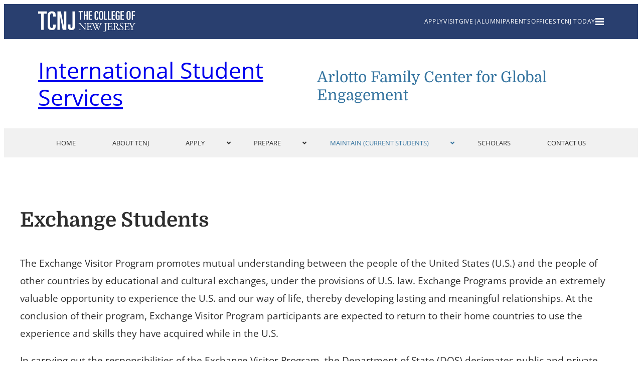

--- FILE ---
content_type: text/html; charset=UTF-8
request_url: https://iss.tcnj.edu/exchange-students-2/
body_size: 14623
content:
<!DOCTYPE html>
<html lang="en-US">
<head>
	<meta charset="UTF-8" />
	<meta name="viewport" content="width=device-width, initial-scale=1" />
<meta name='robots' content='max-image-preview:large, max-snippet:-1, max-video-preview:-1' />
	<style>img:is([sizes="auto" i], [sizes^="auto," i]) { contain-intrinsic-size: 3000px 1500px }</style>
	<link rel="canonical" href="https://iss.tcnj.edu/exchange-students-2/">
<meta name="description" content="The Exchange Visitor Program promotes mutual understanding between the people of the United States (U.S.) and the people of other countries by educational and c">
<meta property="og:title" content="Exchange Students &#8211; International Student Services">
<meta property="og:type" content="article">
<meta property="og:description" content="The Exchange Visitor Program promotes mutual understanding between the people of the United States (U.S.) and the people of other countries by educational and c">
<meta property="og:url" content="https://iss.tcnj.edu/exchange-students-2/">
<meta property="og:locale" content="en_US">
<meta property="og:site_name" content="International Student Services">
<meta property="article:published_time" content="2013-02-09T20:58:03+00:00">
<meta property="article:modified_time" content="2025-04-12T15:09:14+00:00">
<meta property="og:updated_time" content="2025-04-12T15:09:14+00:00">
<meta name="twitter:card" content="summary_large_image">
<title>Exchange Students &#8211; International Student Services</title>
<link rel='dns-prefetch' href='//iss.tcnj.edu' />
<link rel='dns-prefetch' href='//cdn.jsdelivr.net' />
<link rel="alternate" type="application/rss+xml" title="International Student Services &raquo; Feed" href="https://iss.tcnj.edu/feed/" />
<link rel="alternate" type="application/rss+xml" title="International Student Services &raquo; Comments Feed" href="https://iss.tcnj.edu/comments/feed/" />
<script>
window._wpemojiSettings = {"baseUrl":"https:\/\/s.w.org\/images\/core\/emoji\/16.0.1\/72x72\/","ext":".png","svgUrl":"https:\/\/s.w.org\/images\/core\/emoji\/16.0.1\/svg\/","svgExt":".svg","source":{"concatemoji":"https:\/\/iss.tcnj.edu\/wp-includes\/js\/wp-emoji-release.min.js?ver=6.8.3"}};
/*! This file is auto-generated */
!function(s,n){var o,i,e;function c(e){try{var t={supportTests:e,timestamp:(new Date).valueOf()};sessionStorage.setItem(o,JSON.stringify(t))}catch(e){}}function p(e,t,n){e.clearRect(0,0,e.canvas.width,e.canvas.height),e.fillText(t,0,0);var t=new Uint32Array(e.getImageData(0,0,e.canvas.width,e.canvas.height).data),a=(e.clearRect(0,0,e.canvas.width,e.canvas.height),e.fillText(n,0,0),new Uint32Array(e.getImageData(0,0,e.canvas.width,e.canvas.height).data));return t.every(function(e,t){return e===a[t]})}function u(e,t){e.clearRect(0,0,e.canvas.width,e.canvas.height),e.fillText(t,0,0);for(var n=e.getImageData(16,16,1,1),a=0;a<n.data.length;a++)if(0!==n.data[a])return!1;return!0}function f(e,t,n,a){switch(t){case"flag":return n(e,"\ud83c\udff3\ufe0f\u200d\u26a7\ufe0f","\ud83c\udff3\ufe0f\u200b\u26a7\ufe0f")?!1:!n(e,"\ud83c\udde8\ud83c\uddf6","\ud83c\udde8\u200b\ud83c\uddf6")&&!n(e,"\ud83c\udff4\udb40\udc67\udb40\udc62\udb40\udc65\udb40\udc6e\udb40\udc67\udb40\udc7f","\ud83c\udff4\u200b\udb40\udc67\u200b\udb40\udc62\u200b\udb40\udc65\u200b\udb40\udc6e\u200b\udb40\udc67\u200b\udb40\udc7f");case"emoji":return!a(e,"\ud83e\udedf")}return!1}function g(e,t,n,a){var r="undefined"!=typeof WorkerGlobalScope&&self instanceof WorkerGlobalScope?new OffscreenCanvas(300,150):s.createElement("canvas"),o=r.getContext("2d",{willReadFrequently:!0}),i=(o.textBaseline="top",o.font="600 32px Arial",{});return e.forEach(function(e){i[e]=t(o,e,n,a)}),i}function t(e){var t=s.createElement("script");t.src=e,t.defer=!0,s.head.appendChild(t)}"undefined"!=typeof Promise&&(o="wpEmojiSettingsSupports",i=["flag","emoji"],n.supports={everything:!0,everythingExceptFlag:!0},e=new Promise(function(e){s.addEventListener("DOMContentLoaded",e,{once:!0})}),new Promise(function(t){var n=function(){try{var e=JSON.parse(sessionStorage.getItem(o));if("object"==typeof e&&"number"==typeof e.timestamp&&(new Date).valueOf()<e.timestamp+604800&&"object"==typeof e.supportTests)return e.supportTests}catch(e){}return null}();if(!n){if("undefined"!=typeof Worker&&"undefined"!=typeof OffscreenCanvas&&"undefined"!=typeof URL&&URL.createObjectURL&&"undefined"!=typeof Blob)try{var e="postMessage("+g.toString()+"("+[JSON.stringify(i),f.toString(),p.toString(),u.toString()].join(",")+"));",a=new Blob([e],{type:"text/javascript"}),r=new Worker(URL.createObjectURL(a),{name:"wpTestEmojiSupports"});return void(r.onmessage=function(e){c(n=e.data),r.terminate(),t(n)})}catch(e){}c(n=g(i,f,p,u))}t(n)}).then(function(e){for(var t in e)n.supports[t]=e[t],n.supports.everything=n.supports.everything&&n.supports[t],"flag"!==t&&(n.supports.everythingExceptFlag=n.supports.everythingExceptFlag&&n.supports[t]);n.supports.everythingExceptFlag=n.supports.everythingExceptFlag&&!n.supports.flag,n.DOMReady=!1,n.readyCallback=function(){n.DOMReady=!0}}).then(function(){return e}).then(function(){var e;n.supports.everything||(n.readyCallback(),(e=n.source||{}).concatemoji?t(e.concatemoji):e.wpemoji&&e.twemoji&&(t(e.twemoji),t(e.wpemoji)))}))}((window,document),window._wpemojiSettings);
</script>
<link rel='stylesheet' id='splide-css-css' href='https://cdn.jsdelivr.net/npm/@splidejs/splide@4.1.4/dist/css/splide.min.css?ver=1.0.0' media='all' />
<style id='tcnj-custom-spacer-style-inline-css'>
.wp-block-tcnj-custom-spacer{margin-block-end:0!important;margin-block-start:0!important;margin-bottom:0!important;margin-top:0!important;width:100%}.wp-block-tcnj-custom-spacer .custom-spacer.desktop{display:block}@media(max-width:901px){.wp-block-tcnj-custom-spacer .custom-spacer.desktop{display:none}}.wp-block-tcnj-custom-spacer .custom-spacer.tablet{display:none}@media(max-width:900px)and (min-width:551px){.wp-block-tcnj-custom-spacer .custom-spacer.tablet{display:block}}.wp-block-tcnj-custom-spacer .custom-spacer.mobile{display:none}@media(max-width:550px){.wp-block-tcnj-custom-spacer .custom-spacer.mobile{display:block}}

</style>
<style id='wp-block-post-title-inline-css'>
.wp-block-post-title{box-sizing:border-box;word-break:break-word}.wp-block-post-title :where(a){display:inline-block;font-family:inherit;font-size:inherit;font-style:inherit;font-weight:inherit;letter-spacing:inherit;line-height:inherit;text-decoration:inherit}
</style>
<style id='wp-block-group-inline-css'>
.wp-block-group{box-sizing:border-box}:where(.wp-block-group.wp-block-group-is-layout-constrained){position:relative}
</style>
<style id='wp-block-paragraph-inline-css'>
.is-small-text{font-size:.875em}.is-regular-text{font-size:1em}.is-large-text{font-size:2.25em}.is-larger-text{font-size:3em}.has-drop-cap:not(:focus):first-letter{float:left;font-size:8.4em;font-style:normal;font-weight:100;line-height:.68;margin:.05em .1em 0 0;text-transform:uppercase}body.rtl .has-drop-cap:not(:focus):first-letter{float:none;margin-left:.1em}p.has-drop-cap.has-background{overflow:hidden}:root :where(p.has-background){padding:1.25em 2.375em}:where(p.has-text-color:not(.has-link-color)) a{color:inherit}p.has-text-align-left[style*="writing-mode:vertical-lr"],p.has-text-align-right[style*="writing-mode:vertical-rl"]{rotate:180deg}
</style>
<style id='wp-block-heading-inline-css'>
h1.has-background,h2.has-background,h3.has-background,h4.has-background,h5.has-background,h6.has-background{padding:1.25em 2.375em}h1.has-text-align-left[style*=writing-mode]:where([style*=vertical-lr]),h1.has-text-align-right[style*=writing-mode]:where([style*=vertical-rl]),h2.has-text-align-left[style*=writing-mode]:where([style*=vertical-lr]),h2.has-text-align-right[style*=writing-mode]:where([style*=vertical-rl]),h3.has-text-align-left[style*=writing-mode]:where([style*=vertical-lr]),h3.has-text-align-right[style*=writing-mode]:where([style*=vertical-rl]),h4.has-text-align-left[style*=writing-mode]:where([style*=vertical-lr]),h4.has-text-align-right[style*=writing-mode]:where([style*=vertical-rl]),h5.has-text-align-left[style*=writing-mode]:where([style*=vertical-lr]),h5.has-text-align-right[style*=writing-mode]:where([style*=vertical-rl]),h6.has-text-align-left[style*=writing-mode]:where([style*=vertical-lr]),h6.has-text-align-right[style*=writing-mode]:where([style*=vertical-rl]){rotate:180deg}
</style>
<style id='wp-block-list-inline-css'>
ol,ul{box-sizing:border-box}:root :where(.wp-block-list.has-background){padding:1.25em 2.375em}
</style>
<style id='wp-block-post-content-inline-css'>
.wp-block-post-content{display:flow-root}
</style>
<style id='ourblocktheme-footer-style-inline-css'>
.site-footer #contact{background-color:#c8dae6}.site-footer #contact .content-wrapper{margin-left:auto;margin-right:auto;max-width:var(--wp--style--global--content-size);padding:75px 0}.site-footer #contact .content-wrapper h2{color:#2b6388;font-family:Open Sans,sans-serif;font-size:16px;font-weight:700;line-height:16px;margin-bottom:17px;margin-top:0;text-transform:uppercase}@media screen and (max-width:1250px){.site-footer #contact .content-wrapper{max-width:var(--wp--style--global--content-size);padding-left:var(--wp--style--root--padding-left);padding-right:var(--wp--style--root--padding-right)}}@media screen and (max-width:550px){.site-footer #contact .content-wrapper{padding-bottom:0;padding-top:0}}.site-footer #contact .contact-wrapper{display:flex;flex-direction:row;gap:50px;justify-content:space-between;padding:0}@media screen and (max-width:900px){.site-footer #contact .contact-wrapper{gap:15px}}@media screen and (max-width:550px){.site-footer #contact .contact-wrapper{align-items:center;flex-direction:column;gap:50px;padding-bottom:75px;padding-top:75px}}.site-footer #contact .contact-wrapper #contact-information{font-family:Open Sans,sans-serif;font-size:17px;font-weight:400;line-height:28px;text-align:left}.site-footer #contact .contact-wrapper #contact-information .contact-methods{padding-top:25px}.site-footer #contact .contact-wrapper #contact-information .contact-description{margin-top:-15px;white-space:pre-line}.site-footer #contact .contact-wrapper #contact-information h2{margin-bottom:0}@media screen and (max-width:550px){.site-footer #contact .contact-wrapper #contact-information{text-align:center}}.site-footer #contact .contact-wrapper p{font-family:Open Sans,sans-serif;font-size:17px;font-weight:400;line-height:28px;margin:0}.site-footer #contact .contact-wrapper a{color:#2b6388;font-family:Open Sans,sans-serif;font-size:17px;font-weight:400;line-height:28px;text-align:left}.site-footer #contact .contact-wrapper .map-padding{max-width:300px;width:100%}.site-footer #contact .contact-wrapper #more-links{margin-top:-4px}.site-footer #contact .contact-wrapper #more-links a{color:#2b6388;font-family:Open Sans,sans-serif;font-size:17px;font-weight:700;line-height:35px;text-align:left;text-decoration:underline;text-transform:uppercase}.site-footer #contact .contact-wrapper #map{height:inherit;width:70%}.site-footer #contact .contact-wrapper #map iframe{height:100%;min-height:300px;width:100%}@media screen and (max-width:900px){.site-footer #contact .contact-wrapper #map{height:300px;width:80%}}@media screen and (max-width:550px){.site-footer #contact .contact-wrapper #map{width:96%}}.site-footer #contact .contact-wrapper .additional-contact-content{margin-top:-15px;white-space:pre-line;width:60%}.site-footer #contact .contact-wrapper .additional-contact-content a{color:#2b6388;font-size:17px;font-weight:600;line-height:35px;text-align:left;text-decoration:underline;text-transform:uppercase}@media screen and (max-width:550px){.site-footer #contact .contact-wrapper .additional-contact-content{margin-top:-45px;text-align:center;width:100%}.site-footer #contact .contact-wrapper .additional-contact-content a{text-align:center}}.site-footer #contact .button-container{display:flex;flex-direction:column;gap:20px;margin-top:-40px;padding-top:8px}.site-footer #contact .button-container .hero-button{border:1px solid #33739f;color:#33739f;font-family:Open Sans,sans-serif;font-size:17px;font-weight:700;line-height:25.93px;min-width:340px;padding:28px 0;text-align:center;text-decoration:none;text-transform:uppercase;transition:.25s cubic-bezier(.25,.46,.45,.94)}.site-footer #contact .button-container .hero-button:hover{background-color:#33739f;color:#fff}.site-footer #contact .button-container .hero-button:hover:visited{color:#fff}.site-footer #contact .button-container .hero-button:visited{color:#33739f}

</style>
<style id='wp-emoji-styles-inline-css'>

	img.wp-smiley, img.emoji {
		display: inline !important;
		border: none !important;
		box-shadow: none !important;
		height: 1em !important;
		width: 1em !important;
		margin: 0 0.07em !important;
		vertical-align: -0.1em !important;
		background: none !important;
		padding: 0 !important;
	}
</style>
<style id='wp-block-library-inline-css'>
:root{--wp-admin-theme-color:#007cba;--wp-admin-theme-color--rgb:0,124,186;--wp-admin-theme-color-darker-10:#006ba1;--wp-admin-theme-color-darker-10--rgb:0,107,161;--wp-admin-theme-color-darker-20:#005a87;--wp-admin-theme-color-darker-20--rgb:0,90,135;--wp-admin-border-width-focus:2px;--wp-block-synced-color:#7a00df;--wp-block-synced-color--rgb:122,0,223;--wp-bound-block-color:var(--wp-block-synced-color)}@media (min-resolution:192dpi){:root{--wp-admin-border-width-focus:1.5px}}.wp-element-button{cursor:pointer}:root{--wp--preset--font-size--normal:16px;--wp--preset--font-size--huge:42px}:root .has-very-light-gray-background-color{background-color:#eee}:root .has-very-dark-gray-background-color{background-color:#313131}:root .has-very-light-gray-color{color:#eee}:root .has-very-dark-gray-color{color:#313131}:root .has-vivid-green-cyan-to-vivid-cyan-blue-gradient-background{background:linear-gradient(135deg,#00d084,#0693e3)}:root .has-purple-crush-gradient-background{background:linear-gradient(135deg,#34e2e4,#4721fb 50%,#ab1dfe)}:root .has-hazy-dawn-gradient-background{background:linear-gradient(135deg,#faaca8,#dad0ec)}:root .has-subdued-olive-gradient-background{background:linear-gradient(135deg,#fafae1,#67a671)}:root .has-atomic-cream-gradient-background{background:linear-gradient(135deg,#fdd79a,#004a59)}:root .has-nightshade-gradient-background{background:linear-gradient(135deg,#330968,#31cdcf)}:root .has-midnight-gradient-background{background:linear-gradient(135deg,#020381,#2874fc)}.has-regular-font-size{font-size:1em}.has-larger-font-size{font-size:2.625em}.has-normal-font-size{font-size:var(--wp--preset--font-size--normal)}.has-huge-font-size{font-size:var(--wp--preset--font-size--huge)}.has-text-align-center{text-align:center}.has-text-align-left{text-align:left}.has-text-align-right{text-align:right}#end-resizable-editor-section{display:none}.aligncenter{clear:both}.items-justified-left{justify-content:flex-start}.items-justified-center{justify-content:center}.items-justified-right{justify-content:flex-end}.items-justified-space-between{justify-content:space-between}.screen-reader-text{border:0;clip-path:inset(50%);height:1px;margin:-1px;overflow:hidden;padding:0;position:absolute;width:1px;word-wrap:normal!important}.screen-reader-text:focus{background-color:#ddd;clip-path:none;color:#444;display:block;font-size:1em;height:auto;left:5px;line-height:normal;padding:15px 23px 14px;text-decoration:none;top:5px;width:auto;z-index:100000}html :where(.has-border-color){border-style:solid}html :where([style*=border-top-color]){border-top-style:solid}html :where([style*=border-right-color]){border-right-style:solid}html :where([style*=border-bottom-color]){border-bottom-style:solid}html :where([style*=border-left-color]){border-left-style:solid}html :where([style*=border-width]){border-style:solid}html :where([style*=border-top-width]){border-top-style:solid}html :where([style*=border-right-width]){border-right-style:solid}html :where([style*=border-bottom-width]){border-bottom-style:solid}html :where([style*=border-left-width]){border-left-style:solid}html :where(img[class*=wp-image-]){height:auto;max-width:100%}:where(figure){margin:0 0 1em}html :where(.is-position-sticky){--wp-admin--admin-bar--position-offset:var(--wp-admin--admin-bar--height,0px)}@media screen and (max-width:600px){html :where(.is-position-sticky){--wp-admin--admin-bar--position-offset:0px}}
</style>
<link rel='stylesheet' id='me-spr-block-styles-css' href='https://iss.tcnj.edu/wp-content/plugins/simple-post-redirect//css/block-styles.min.css?ver=6.8.3' media='all' />
<style id='global-styles-inline-css'>
:root{--wp--preset--aspect-ratio--square: 1;--wp--preset--aspect-ratio--4-3: 4/3;--wp--preset--aspect-ratio--3-4: 3/4;--wp--preset--aspect-ratio--3-2: 3/2;--wp--preset--aspect-ratio--2-3: 2/3;--wp--preset--aspect-ratio--16-9: 16/9;--wp--preset--aspect-ratio--9-16: 9/16;--wp--preset--color--black: #000000;--wp--preset--color--cyan-bluish-gray: #abb8c3;--wp--preset--color--white: #ffffff;--wp--preset--color--pale-pink: #f78da7;--wp--preset--color--vivid-red: #cf2e2e;--wp--preset--color--luminous-vivid-orange: #ff6900;--wp--preset--color--luminous-vivid-amber: #fcb900;--wp--preset--color--light-green-cyan: #7bdcb5;--wp--preset--color--vivid-green-cyan: #00d084;--wp--preset--color--pale-cyan-blue: #8ed1fc;--wp--preset--color--vivid-cyan-blue: #0693e3;--wp--preset--color--vivid-purple: #9b51e0;--wp--preset--color--primary-black: #2e2e2e;--wp--preset--color--border-color: #bcbcbc;--wp--preset--color--tcnj-dark-grey: #d9d9d9;--wp--preset--color--background-grey: #f1f1f1;--wp--preset--color--dark-tcnj-blue: #293f6f;--wp--preset--color--link-blue: #33739f;--wp--preset--color--light-tcnj-grey: #7684a3;--wp--preset--color--light-light-grey: #f7f7f7;--wp--preset--color--light-tcnj-blue: #9bd0f3;--wp--preset--color--tcnj-yellow: #fdd700;--wp--preset--color--tcnj-white: #ffffff;--wp--preset--color--transparent: transparent;--wp--preset--gradient--vivid-cyan-blue-to-vivid-purple: linear-gradient(135deg,rgba(6,147,227,1) 0%,rgb(155,81,224) 100%);--wp--preset--gradient--light-green-cyan-to-vivid-green-cyan: linear-gradient(135deg,rgb(122,220,180) 0%,rgb(0,208,130) 100%);--wp--preset--gradient--luminous-vivid-amber-to-luminous-vivid-orange: linear-gradient(135deg,rgba(252,185,0,1) 0%,rgba(255,105,0,1) 100%);--wp--preset--gradient--luminous-vivid-orange-to-vivid-red: linear-gradient(135deg,rgba(255,105,0,1) 0%,rgb(207,46,46) 100%);--wp--preset--gradient--very-light-gray-to-cyan-bluish-gray: linear-gradient(135deg,rgb(238,238,238) 0%,rgb(169,184,195) 100%);--wp--preset--gradient--cool-to-warm-spectrum: linear-gradient(135deg,rgb(74,234,220) 0%,rgb(151,120,209) 20%,rgb(207,42,186) 40%,rgb(238,44,130) 60%,rgb(251,105,98) 80%,rgb(254,248,76) 100%);--wp--preset--gradient--blush-light-purple: linear-gradient(135deg,rgb(255,206,236) 0%,rgb(152,150,240) 100%);--wp--preset--gradient--blush-bordeaux: linear-gradient(135deg,rgb(254,205,165) 0%,rgb(254,45,45) 50%,rgb(107,0,62) 100%);--wp--preset--gradient--luminous-dusk: linear-gradient(135deg,rgb(255,203,112) 0%,rgb(199,81,192) 50%,rgb(65,88,208) 100%);--wp--preset--gradient--pale-ocean: linear-gradient(135deg,rgb(255,245,203) 0%,rgb(182,227,212) 50%,rgb(51,167,181) 100%);--wp--preset--gradient--electric-grass: linear-gradient(135deg,rgb(202,248,128) 0%,rgb(113,206,126) 100%);--wp--preset--gradient--midnight: linear-gradient(135deg,rgb(2,3,129) 0%,rgb(40,116,252) 100%);--wp--preset--font-size--small: 13px;--wp--preset--font-size--medium: 20px;--wp--preset--font-size--large: 36px;--wp--preset--font-size--x-large: 42px;--wp--preset--font-family--open-sans: "Open Sans";--wp--preset--font-family--bitter: "Bitter";--wp--preset--font-family--domine: "Domine";--wp--preset--font-family--afla-slab-one: "Alfa Slab One";--wp--preset--spacing--20: 0.44rem;--wp--preset--spacing--30: 0.67rem;--wp--preset--spacing--40: 1rem;--wp--preset--spacing--50: 1.5rem;--wp--preset--spacing--60: 2.25rem;--wp--preset--spacing--70: 3.38rem;--wp--preset--spacing--80: 5.06rem;--wp--preset--shadow--natural: 6px 6px 9px rgba(0, 0, 0, 0.2);--wp--preset--shadow--deep: 12px 12px 50px rgba(0, 0, 0, 0.4);--wp--preset--shadow--sharp: 6px 6px 0px rgba(0, 0, 0, 0.2);--wp--preset--shadow--outlined: 6px 6px 0px -3px rgba(255, 255, 255, 1), 6px 6px rgba(0, 0, 0, 1);--wp--preset--shadow--crisp: 6px 6px 0px rgba(0, 0, 0, 1);--wp--custom--breakpoints--sm: 550px;--wp--custom--breakpoints--md: 900px;--wp--custom--breakpoints--lg: 1250px;--wp--custom--breakpoints--xl: 1920px;}:root { --wp--style--global--content-size: 1128px;--wp--style--global--wide-size: 1128px; }:where(body) { margin: 0; }.wp-site-blocks { padding-top: var(--wp--style--root--padding-top); padding-bottom: var(--wp--style--root--padding-bottom); }.has-global-padding { padding-right: var(--wp--style--root--padding-right); padding-left: var(--wp--style--root--padding-left); }.has-global-padding > .alignfull { margin-right: calc(var(--wp--style--root--padding-right) * -1); margin-left: calc(var(--wp--style--root--padding-left) * -1); }.has-global-padding :where(:not(.alignfull.is-layout-flow) > .has-global-padding:not(.wp-block-block, .alignfull)) { padding-right: 0; padding-left: 0; }.has-global-padding :where(:not(.alignfull.is-layout-flow) > .has-global-padding:not(.wp-block-block, .alignfull)) > .alignfull { margin-left: 0; margin-right: 0; }.wp-site-blocks > .alignleft { float: left; margin-right: 2em; }.wp-site-blocks > .alignright { float: right; margin-left: 2em; }.wp-site-blocks > .aligncenter { justify-content: center; margin-left: auto; margin-right: auto; }:where(.is-layout-flex){gap: 0.5em;}:where(.is-layout-grid){gap: 0.5em;}.is-layout-flow > .alignleft{float: left;margin-inline-start: 0;margin-inline-end: 2em;}.is-layout-flow > .alignright{float: right;margin-inline-start: 2em;margin-inline-end: 0;}.is-layout-flow > .aligncenter{margin-left: auto !important;margin-right: auto !important;}.is-layout-constrained > .alignleft{float: left;margin-inline-start: 0;margin-inline-end: 2em;}.is-layout-constrained > .alignright{float: right;margin-inline-start: 2em;margin-inline-end: 0;}.is-layout-constrained > .aligncenter{margin-left: auto !important;margin-right: auto !important;}.is-layout-constrained > :where(:not(.alignleft):not(.alignright):not(.alignfull)){max-width: var(--wp--style--global--content-size);margin-left: auto !important;margin-right: auto !important;}.is-layout-constrained > .alignwide{max-width: var(--wp--style--global--wide-size);}body .is-layout-flex{display: flex;}.is-layout-flex{flex-wrap: wrap;align-items: center;}.is-layout-flex > :is(*, div){margin: 0;}body .is-layout-grid{display: grid;}.is-layout-grid > :is(*, div){margin: 0;}body{--wp--style--root--padding-top: 0px;--wp--style--root--padding-right: clamp(1.5rem, 5vw, 2rem);--wp--style--root--padding-bottom: 0px;--wp--style--root--padding-left: clamp(1.5rem, 5vw, 2rem);}a:where(:not(.wp-element-button)){color: var( --wp--preset--color--link-blue );text-decoration: underline;}h1{color: var( --wp--preset--color--primary-black );font-family: Domine;font-size: 40px;font-weight: 600;line-height: 50px;margin-bottom: clamp(15px, 2vw, 25px);}h2{font-family: Domine;font-size: 35px;font-weight: 400;line-height: 40px;margin-top: clamp(45px, 5vw, 75px);}h3{font-family: Domine;font-size: 23px;font-weight: 500;line-height: 35px;margin-top: clamp(45px, 5vw, 75px);}h4{font-family: Domine;font-size: 21px;font-weight: 400;line-height: 30px;margin-top: clamp(45px, 5vw, 75px);}h5{font-family: Domine;margin-top: clamp(45px, 5vw, 75px);}:root :where(.wp-element-button, .wp-block-button__link){background-color: transparent;border-radius: 0;border-color: var( --wp--preset--color--link-blue );border-width: 1px;border-style: solid;color: var(--wp--preset--color--link-blue);font-family: Open Sans;font-size: 20px;font-weight: 600;line-height: 35px;padding-top: 20px;padding-right: 0px;padding-bottom: 20px;padding-left: 0px;text-decoration: none;}:root :where(.wp-element-button:visited, .wp-block-button__link:visited){color: var(--wp--preset--color--link-blue);}:root :where(.wp-element-button:hover, .wp-block-button__link:hover){background-color: var(--wp--preset--color--link-blue);color: white;}:root :where(.wp-element-button:focus, .wp-block-button__link:focus){background-color: var(--wp--preset--color--link-blue);color: white;}:root :where(.wp-element-button:active, .wp-block-button__link:active){background-color: var(--wp--preset--color--link-blue);}.has-black-color{color: var(--wp--preset--color--black) !important;}.has-cyan-bluish-gray-color{color: var(--wp--preset--color--cyan-bluish-gray) !important;}.has-white-color{color: var(--wp--preset--color--white) !important;}.has-pale-pink-color{color: var(--wp--preset--color--pale-pink) !important;}.has-vivid-red-color{color: var(--wp--preset--color--vivid-red) !important;}.has-luminous-vivid-orange-color{color: var(--wp--preset--color--luminous-vivid-orange) !important;}.has-luminous-vivid-amber-color{color: var(--wp--preset--color--luminous-vivid-amber) !important;}.has-light-green-cyan-color{color: var(--wp--preset--color--light-green-cyan) !important;}.has-vivid-green-cyan-color{color: var(--wp--preset--color--vivid-green-cyan) !important;}.has-pale-cyan-blue-color{color: var(--wp--preset--color--pale-cyan-blue) !important;}.has-vivid-cyan-blue-color{color: var(--wp--preset--color--vivid-cyan-blue) !important;}.has-vivid-purple-color{color: var(--wp--preset--color--vivid-purple) !important;}.has-primary-black-color{color: var(--wp--preset--color--primary-black) !important;}.has-border-color-color{color: var(--wp--preset--color--border-color) !important;}.has-tcnj-dark-grey-color{color: var(--wp--preset--color--tcnj-dark-grey) !important;}.has-background-grey-color{color: var(--wp--preset--color--background-grey) !important;}.has-dark-tcnj-blue-color{color: var(--wp--preset--color--dark-tcnj-blue) !important;}.has-link-blue-color{color: var(--wp--preset--color--link-blue) !important;}.has-light-tcnj-grey-color{color: var(--wp--preset--color--light-tcnj-grey) !important;}.has-light-light-grey-color{color: var(--wp--preset--color--light-light-grey) !important;}.has-light-tcnj-blue-color{color: var(--wp--preset--color--light-tcnj-blue) !important;}.has-tcnj-yellow-color{color: var(--wp--preset--color--tcnj-yellow) !important;}.has-tcnj-white-color{color: var(--wp--preset--color--tcnj-white) !important;}.has-transparent-color{color: var(--wp--preset--color--transparent) !important;}.has-black-background-color{background-color: var(--wp--preset--color--black) !important;}.has-cyan-bluish-gray-background-color{background-color: var(--wp--preset--color--cyan-bluish-gray) !important;}.has-white-background-color{background-color: var(--wp--preset--color--white) !important;}.has-pale-pink-background-color{background-color: var(--wp--preset--color--pale-pink) !important;}.has-vivid-red-background-color{background-color: var(--wp--preset--color--vivid-red) !important;}.has-luminous-vivid-orange-background-color{background-color: var(--wp--preset--color--luminous-vivid-orange) !important;}.has-luminous-vivid-amber-background-color{background-color: var(--wp--preset--color--luminous-vivid-amber) !important;}.has-light-green-cyan-background-color{background-color: var(--wp--preset--color--light-green-cyan) !important;}.has-vivid-green-cyan-background-color{background-color: var(--wp--preset--color--vivid-green-cyan) !important;}.has-pale-cyan-blue-background-color{background-color: var(--wp--preset--color--pale-cyan-blue) !important;}.has-vivid-cyan-blue-background-color{background-color: var(--wp--preset--color--vivid-cyan-blue) !important;}.has-vivid-purple-background-color{background-color: var(--wp--preset--color--vivid-purple) !important;}.has-primary-black-background-color{background-color: var(--wp--preset--color--primary-black) !important;}.has-border-color-background-color{background-color: var(--wp--preset--color--border-color) !important;}.has-tcnj-dark-grey-background-color{background-color: var(--wp--preset--color--tcnj-dark-grey) !important;}.has-background-grey-background-color{background-color: var(--wp--preset--color--background-grey) !important;}.has-dark-tcnj-blue-background-color{background-color: var(--wp--preset--color--dark-tcnj-blue) !important;}.has-link-blue-background-color{background-color: var(--wp--preset--color--link-blue) !important;}.has-light-tcnj-grey-background-color{background-color: var(--wp--preset--color--light-tcnj-grey) !important;}.has-light-light-grey-background-color{background-color: var(--wp--preset--color--light-light-grey) !important;}.has-light-tcnj-blue-background-color{background-color: var(--wp--preset--color--light-tcnj-blue) !important;}.has-tcnj-yellow-background-color{background-color: var(--wp--preset--color--tcnj-yellow) !important;}.has-tcnj-white-background-color{background-color: var(--wp--preset--color--tcnj-white) !important;}.has-transparent-background-color{background-color: var(--wp--preset--color--transparent) !important;}.has-black-border-color{border-color: var(--wp--preset--color--black) !important;}.has-cyan-bluish-gray-border-color{border-color: var(--wp--preset--color--cyan-bluish-gray) !important;}.has-white-border-color{border-color: var(--wp--preset--color--white) !important;}.has-pale-pink-border-color{border-color: var(--wp--preset--color--pale-pink) !important;}.has-vivid-red-border-color{border-color: var(--wp--preset--color--vivid-red) !important;}.has-luminous-vivid-orange-border-color{border-color: var(--wp--preset--color--luminous-vivid-orange) !important;}.has-luminous-vivid-amber-border-color{border-color: var(--wp--preset--color--luminous-vivid-amber) !important;}.has-light-green-cyan-border-color{border-color: var(--wp--preset--color--light-green-cyan) !important;}.has-vivid-green-cyan-border-color{border-color: var(--wp--preset--color--vivid-green-cyan) !important;}.has-pale-cyan-blue-border-color{border-color: var(--wp--preset--color--pale-cyan-blue) !important;}.has-vivid-cyan-blue-border-color{border-color: var(--wp--preset--color--vivid-cyan-blue) !important;}.has-vivid-purple-border-color{border-color: var(--wp--preset--color--vivid-purple) !important;}.has-primary-black-border-color{border-color: var(--wp--preset--color--primary-black) !important;}.has-border-color-border-color{border-color: var(--wp--preset--color--border-color) !important;}.has-tcnj-dark-grey-border-color{border-color: var(--wp--preset--color--tcnj-dark-grey) !important;}.has-background-grey-border-color{border-color: var(--wp--preset--color--background-grey) !important;}.has-dark-tcnj-blue-border-color{border-color: var(--wp--preset--color--dark-tcnj-blue) !important;}.has-link-blue-border-color{border-color: var(--wp--preset--color--link-blue) !important;}.has-light-tcnj-grey-border-color{border-color: var(--wp--preset--color--light-tcnj-grey) !important;}.has-light-light-grey-border-color{border-color: var(--wp--preset--color--light-light-grey) !important;}.has-light-tcnj-blue-border-color{border-color: var(--wp--preset--color--light-tcnj-blue) !important;}.has-tcnj-yellow-border-color{border-color: var(--wp--preset--color--tcnj-yellow) !important;}.has-tcnj-white-border-color{border-color: var(--wp--preset--color--tcnj-white) !important;}.has-transparent-border-color{border-color: var(--wp--preset--color--transparent) !important;}.has-vivid-cyan-blue-to-vivid-purple-gradient-background{background: var(--wp--preset--gradient--vivid-cyan-blue-to-vivid-purple) !important;}.has-light-green-cyan-to-vivid-green-cyan-gradient-background{background: var(--wp--preset--gradient--light-green-cyan-to-vivid-green-cyan) !important;}.has-luminous-vivid-amber-to-luminous-vivid-orange-gradient-background{background: var(--wp--preset--gradient--luminous-vivid-amber-to-luminous-vivid-orange) !important;}.has-luminous-vivid-orange-to-vivid-red-gradient-background{background: var(--wp--preset--gradient--luminous-vivid-orange-to-vivid-red) !important;}.has-very-light-gray-to-cyan-bluish-gray-gradient-background{background: var(--wp--preset--gradient--very-light-gray-to-cyan-bluish-gray) !important;}.has-cool-to-warm-spectrum-gradient-background{background: var(--wp--preset--gradient--cool-to-warm-spectrum) !important;}.has-blush-light-purple-gradient-background{background: var(--wp--preset--gradient--blush-light-purple) !important;}.has-blush-bordeaux-gradient-background{background: var(--wp--preset--gradient--blush-bordeaux) !important;}.has-luminous-dusk-gradient-background{background: var(--wp--preset--gradient--luminous-dusk) !important;}.has-pale-ocean-gradient-background{background: var(--wp--preset--gradient--pale-ocean) !important;}.has-electric-grass-gradient-background{background: var(--wp--preset--gradient--electric-grass) !important;}.has-midnight-gradient-background{background: var(--wp--preset--gradient--midnight) !important;}.has-small-font-size{font-size: var(--wp--preset--font-size--small) !important;}.has-medium-font-size{font-size: var(--wp--preset--font-size--medium) !important;}.has-large-font-size{font-size: var(--wp--preset--font-size--large) !important;}.has-x-large-font-size{font-size: var(--wp--preset--font-size--x-large) !important;}.has-open-sans-font-family{font-family: var(--wp--preset--font-family--open-sans) !important;}.has-bitter-font-family{font-family: var(--wp--preset--font-family--bitter) !important;}.has-domine-font-family{font-family: var(--wp--preset--font-family--domine) !important;}.has-afla-slab-one-font-family{font-family: var(--wp--preset--font-family--afla-slab-one) !important;}
:root :where(.wp-block-post-title){font-family: Domine;font-weight: 600;}
:root :where(.wp-block-list){font-family: Open Sans;font-size: 19px;line-height: 25px;}
:root :where(.wp-block-list > li){font-family: Open Sans;font-size: 20px;line-height: 35px;padding-top: 5px;padding-bottom: 5px;padding-left: 20px;}
:root :where(p){color: var( --wp--preset--color--primary-black );font-family: Open Sans;font-size: 19px;line-height: 35px;margin-top: 20px;margin-bottom: 20px;}
</style>
<style id='wp-block-template-skip-link-inline-css'>

		.skip-link.screen-reader-text {
			border: 0;
			clip-path: inset(50%);
			height: 1px;
			margin: -1px;
			overflow: hidden;
			padding: 0;
			position: absolute !important;
			width: 1px;
			word-wrap: normal !important;
		}

		.skip-link.screen-reader-text:focus {
			background-color: #eee;
			clip-path: none;
			color: #444;
			display: block;
			font-size: 1em;
			height: auto;
			left: 5px;
			line-height: normal;
			padding: 15px 23px 14px;
			text-decoration: none;
			top: 5px;
			width: auto;
			z-index: 100000;
		}
</style>
<link rel='stylesheet' id='cpsh-shortcodes-css' href='https://iss.tcnj.edu/wp-content/plugins/column-shortcodes//assets/css/shortcodes.css?ver=1.0.1' media='all' />
<link rel='stylesheet' id='tcnj-alert-bar-css' href='https://iss.tcnj.edu/wp-content/plugins/tcnj-notification-bar/assets/css/alert-bar.css?ver=1.0.0' media='all' />
<link rel='stylesheet' id='university_main_styles-css' href='https://iss.tcnj.edu/wp-content/themes/fictional-clean-blocks/build/style-index.css?ver=6.8.3' media='all' />
<link rel='stylesheet' id='ubermenu-css' href='https://iss.tcnj.edu/wp-content/plugins/ubermenu/pro/assets/css/ubermenu.min.css?ver=3.8.5' media='all' />
<link rel='stylesheet' id='ubermenu-font-awesome-all-css' href='https://iss.tcnj.edu/wp-content/plugins/ubermenu/assets/fontawesome/css/all.min.css?ver=6.8.3' media='all' />
<link rel='stylesheet' id='ubermenu-font-awesome-css' href='https://iss.tcnj.edu/wp-content/plugins/ubermenu-icons/assets/font-awesome/css/font-awesome.min.css?ver=4.3' media='all' />
<script src="https://iss.tcnj.edu/wp-content/themes/fictional-clean-blocks/build/header/view.js?ver=a154de47f0249e5fbb12" id="ourblocktheme-header-view-script-js" defer data-wp-strategy="defer"></script>
<script src="https://iss.tcnj.edu/wp-content/themes/fictional-clean-blocks/build/footer/view.js?ver=3a451ca2af168825a3db" id="ourblocktheme-footer-view-script-js" defer data-wp-strategy="defer"></script>
<script src="https://iss.tcnj.edu/wp-includes/js/jquery/jquery.min.js?ver=3.7.1" id="jquery-core-js"></script>
<script src="https://iss.tcnj.edu/wp-includes/js/jquery/jquery-migrate.min.js?ver=3.4.1" id="jquery-migrate-js"></script>
<script id="beehive-gtm-network-frontend-header-js-after">
var dataLayer = [];
(function(w,d,s,l,i){w[l]=w[l]||[];w[l].push({'gtm.start':
			new Date().getTime(),event:'gtm.js'});var f=d.getElementsByTagName(s)[0],
			j=d.createElement(s),dl=l!='dataLayer'?'&l='+l:'';j.async=true;j.src=
			'https://www.googletagmanager.com/gtm.js?id='+i+dl;f.parentNode.insertBefore(j,f);
			})(window,document,'script','dataLayer','GTM-M9FHLJS');
</script>
<link rel="https://api.w.org/" href="https://iss.tcnj.edu/wp-json/" /><link rel="alternate" title="JSON" type="application/json" href="https://iss.tcnj.edu/wp-json/wp/v2/pages/463" /><link rel="EditURI" type="application/rsd+xml" title="RSD" href="https://iss.tcnj.edu/xmlrpc.php?rsd" />
<meta name="generator" content="WordPress 6.8.3" />
<link rel='shortlink' href='https://iss.tcnj.edu/?p=463' />
<link rel="alternate" title="oEmbed (JSON)" type="application/json+oembed" href="https://iss.tcnj.edu/wp-json/oembed/1.0/embed?url=https%3A%2F%2Fiss.tcnj.edu%2Fexchange-students-2%2F" />
<link rel="alternate" title="oEmbed (XML)" type="text/xml+oembed" href="https://iss.tcnj.edu/wp-json/oembed/1.0/embed?url=https%3A%2F%2Fiss.tcnj.edu%2Fexchange-students-2%2F&#038;format=xml" />
<style id="ubermenu-custom-generated-css">
/** Font Awesome 4 Compatibility **/
.fa{font-style:normal;font-variant:normal;font-weight:normal;font-family:FontAwesome;}

/** UberMenu Custom Menu Styles (Customizer) **/
/* main */
 .ubermenu.ubermenu-main { background:none; border:none; box-shadow:none; }
 .ubermenu.ubermenu-main .ubermenu-item-level-0 > .ubermenu-target { border:none; box-shadow:none; }
 .ubermenu.ubermenu-main.ubermenu-horizontal .ubermenu-submenu-drop.ubermenu-submenu-align-left_edge_bar, .ubermenu.ubermenu-main.ubermenu-horizontal .ubermenu-submenu-drop.ubermenu-submenu-align-full_width { left:0; }
 .ubermenu.ubermenu-main.ubermenu-horizontal .ubermenu-item-level-0.ubermenu-active > .ubermenu-submenu-drop, .ubermenu.ubermenu-main.ubermenu-horizontal:not(.ubermenu-transition-shift) .ubermenu-item-level-0 > .ubermenu-submenu-drop { margin-top:0; }
 .ubermenu-main.ubermenu-transition-fade .ubermenu-item .ubermenu-submenu-drop { margin-top:0; }


/* Icons */
.ubermenu .ubermenu-item-layout-icon_right > .ubermenu-target-title { margin-right: .6em; display: inline-block; }
.ubermenu-sub-indicators .ubermenu-has-submenu-drop > .ubermenu-target.ubermenu-item-layout-icon_top:after, .ubermenu-sub-indicators .ubermenu-has-submenu-drop > .ubermenu-target.ubermenu-item-layout-icon_bottom:after{ top: auto; bottom:8px; right:auto; margin-left:-4px; }
.ubermenu .ubermenu-target.ubermenu-item-layout-icon_top, .ubermenu .ubermenu-target.ubermenu-item-layout-icon_bottom{ text-align:center; padding:20px; }
.ubermenu .ubermenu-target.ubermenu-item-layout-icon_top, .ubermenu .ubermenu-target.ubermenu-item-layout-icon_top > .ubermenu-target-text, .ubermenu .ubermenu-target.ubermenu-item-layout-icon_bottom > .ubermenu-target-text, .ubermenu .ubermenu-target.ubermenu-item-layout-icon_bottom > .ubermenu-icon{ text-align:center; display:block; width:100%; }
.ubermenu .ubermenu-item-layout-icon_top > .ubermenu-icon { padding-bottom:5px; }
.ubermenu .ubermenu-item-layout-icon_bottom > .ubermenu-icon { padding-top:5px; }

/* Status: Loaded from Transient */

</style>					<!-- Google Analytics tracking code output by Beehive Analytics -->
						<script async src="https://www.googletagmanager.com/gtag/js?id=G-KFGQ1WS6YS&l=beehiveDataLayer"></script>
		<script>
						window.beehiveDataLayer = window.beehiveDataLayer || [];
			function beehive_ga() {beehiveDataLayer.push(arguments);}
			beehive_ga('js', new Date())
						beehive_ga('config', 'G-KFGQ1WS6YS', {
				'anonymize_ip': false,
				'allow_google_signals': false,
			})
					</script>
		<style class='wp-fonts-local'>
@font-face{font-family:"Open Sans";font-style:normal;font-weight:400;font-display:fallback;src:url('https://iss.tcnj.edu/wp-content/themes/fictional-clean-blocks/assets/fonts/Open_Sans/static/OpenSans-Regular.ttf') format('truetype');font-stretch:normal;}
@font-face{font-family:"Open Sans";font-style:italic;font-weight:400;font-display:fallback;src:url('https://iss.tcnj.edu/wp-content/themes/fictional-clean-blocks/assets/fonts/Open_Sans/static/OpenSans-Italic.ttf') format('truetype');font-stretch:normal;}
@font-face{font-family:"Open Sans";font-style:normal;font-weight:500;font-display:fallback;src:url('https://iss.tcnj.edu/wp-content/themes/fictional-clean-blocks/assets/fonts/Open_Sans/static/OpenSans-Medium.ttf') format('truetype');font-stretch:normal;}
@font-face{font-family:"Open Sans";font-style:normal;font-weight:700;font-display:fallback;src:url('https://iss.tcnj.edu/wp-content/themes/fictional-clean-blocks/assets/fonts/Open_Sans/static/OpenSans-SemiBold.ttf') format('truetype');font-stretch:normal;}
@font-face{font-family:"Open Sans";font-style:italic;font-weight:700;font-display:fallback;src:url('https://iss.tcnj.edu/wp-content/themes/fictional-clean-blocks/assets/fonts/Open_Sans/static/OpenSans-SemiBoldItalic.ttf') format('truetype');font-stretch:normal;}
@font-face{font-family:"Open Sans";font-style:normal;font-weight:700;font-display:fallback;src:url('https://iss.tcnj.edu/wp-content/themes/fictional-clean-blocks/assets/fonts/Open_Sans/static/OpenSans-Bold.ttf') format('truetype');font-stretch:normal;}
@font-face{font-family:"Open Sans";font-style:italic;font-weight:700;font-display:fallback;src:url('https://iss.tcnj.edu/wp-content/themes/fictional-clean-blocks/assets/fonts/Open_Sans/static/OpenSans-SemiBoldItalic.ttf') format('truetype');font-stretch:normal;}
@font-face{font-family:Bitter;font-style:normal;font-weight:400;font-display:fallback;src:url('https://iss.tcnj.edu/wp-content/themes/fictional-clean-blocks/assets/fonts/Bitter/static/Bitter-Regular.ttf') format('truetype');font-stretch:normal;}
@font-face{font-family:Bitter;font-style:italic;font-weight:400;font-display:fallback;src:url('https://iss.tcnj.edu/wp-content/themes/fictional-clean-blocks/assets/fonts/Bitter/static/Bitter-Italic.ttf') format('truetype');font-stretch:normal;}
@font-face{font-family:Bitter;font-style:normal;font-weight:700;font-display:fallback;src:url('https://iss.tcnj.edu/wp-content/themes/fictional-clean-blocks/assets/fonts/Bitter/static/Bitter-SemiBold.ttf') format('truetype');font-stretch:normal;}
@font-face{font-family:Bitter;font-style:italic;font-weight:700;font-display:fallback;src:url('https://iss.tcnj.edu/wp-content/themes/fictional-clean-blocks/assets/fonts/Bitter/static/Bitter-SemiBoldItalic.ttf') format('truetype');font-stretch:normal;}
@font-face{font-family:Bitter;font-style:normal;font-weight:700;font-display:fallback;src:url('https://iss.tcnj.edu/wp-content/themes/fictional-clean-blocks/assets/fonts/Bitter/static/Bitter-Bold.ttf') format('truetype');font-stretch:normal;}
@font-face{font-family:Bitter;font-style:italic;font-weight:700;font-display:fallback;src:url('https://iss.tcnj.edu/wp-content/themes/fictional-clean-blocks/assets/fonts/Bitter/static/Bitter-SemiBoldItalic.ttf') format('truetype');font-stretch:normal;}
@font-face{font-family:Domine;font-style:normal;font-weight:400;font-display:fallback;src:url('https://iss.tcnj.edu/wp-content/themes/fictional-clean-blocks/assets/fonts/domine_normal_400.ttf') format('truetype');font-stretch:normal;}
@font-face{font-family:Domine;font-style:normal;font-weight:700;font-display:fallback;src:url('https://iss.tcnj.edu/wp-content/themes/fictional-clean-blocks/assets/fonts/domine_normal_600.ttf') format('truetype');font-stretch:normal;}
@font-face{font-family:Domine;font-style:normal;font-weight:700;font-display:fallback;src:url('https://iss.tcnj.edu/wp-content/themes/fictional-clean-blocks/assets/fonts/domine_normal_700.ttf') format('truetype');font-stretch:normal;}
@font-face{font-family:"Alfa Slab One";font-style:normal;font-weight:400;font-display:fallback;src:url('https://iss.tcnj.edu/wp-content/themes/fictional-clean-blocks/assets/fonts/Alfa_Slab_One/AlfaSlabOne-Regular.ttf') format('truetype');font-stretch:normal;}
</style>
</head>

<body class="wp-singular page-template-default page page-id-463 page-parent wp-embed-responsive wp-theme-fictional-clean-blocks">
		<noscript>
			<iframe src="https://www.googletagmanager.com/ns.html?id=GTM-M9FHLJS" height="0" width="0" style="display:none;visibility:hidden"></iframe>
		</noscript>
		    <div id="tcnjalerts">

    </div>
    
<div class="wp-site-blocks"><header class="site-header">
  <div class="global-nav">
    <div id="slider-container" onclick="closeSideNav(event)">
      <img id="close-button" alt="close" src="/custom/brand/nav/close-button.svg" />
      <div id="nav-container">
        <div id="slider-nav">
          <div class="tcnj-global-search-panel" style="text-align: center">
            <form id="cse-search-box" action="//tcnj.edu/search/">
              <label class="visually-hidden" for="g-search">Search</label>
              <input type="hidden" name="cx" value="016215932862171572185:xlzcmqlxfr0" />
              <input type="hidden" name="cof" value="FORID:10" />
              <input type="hidden" name="ie" value="UTF-8" />
              <input type="hidden" name="hq" value="-inurl:https" />
              <input id="g-search" type="text" name="q" class="search-icon" placeholder="" />
              <input id="SearchButton" value="submit" type="submit" name="sa" />
            </form>
          </div>

          <div class="global-nav-panel">
            <a href="https://www.tcnj.edu">TCNJ Home</a>

            <a href="https://tcnj.edu/about/">About</a>

            <a href="https://academics.tcnj.edu">Academics</a>

            <a href="https://admissions.tcnj.edu/">Admissions</a>

            <a href="https://www.tcnjathletics.com/">Athletics</a>

            <a href="https://campuslife.tcnj.edu/">Campus Life</a>

            <a href="https://library.tcnj.edu/">Library</a>
          </div>
          <div class="flex-menu">
            <a href="https://tcnj.edu/a-z/">A-Z</a>

            <a href="https://www.tcnj.edu/directories">Directory</a>

            <a href="https://tcnj.edu/about/campus-info/campus-map/">Map</a>

            <a href="https://tcnj.edu/administration/">Offices</a>
          </div>
          <div id="social-icons" class="flex-menu">
            <a href="http://www.facebook.com/tcnjlions">
              <img width="24" height="24" alt="facebook icon" src="/custom/brand/nav/facebook-4-32.png" />
            </a>
            <a href="http://twitter.com/tcnj">
              <img width="24" height="24" alt="twitter icon" src="/custom/brand/nav/twitter-4-32.png" />
            </a>
            <a href="https://www.linkedin.com/school/the-college-of-new-jersey/">
              <img width="24" height="24" alt="linkedin icon" src="/custom/brand/nav/linkedin-4-32.png" />
            </a>
            <a href="http://instagram.com/tcnj_official">
              <img width="24" height="24" alt="instagram icon" src="/custom/brand/nav/instagram-4-32.png" />
            </a>
            <a href="http://www.youtube.com/tcnjvideo">
              <img width="24" height="24" alt="youtube icon" src="/custom/brand/nav/youtube-32-rev.png" />
            </a>
          </div>
        </div>
      </div>
    </div>

    <div class="inner">
      <a style="display: flex" href="https://tcnj.edu/">
        <img id="tcnj-logo" src="/custom/brand/nav/tcnj-logo-header.svg" alt="TCNJ" />
      </a>
      <div class="nav-menu">
        <a href="https://admissions.tcnj.edu/apply/">Apply</a>
        <a href="https://admissions.tcnj.edu/visit/">Visit</a>
        <a href="https://give.tcnj.edu/">Give</a>
        <span class="desktop-global-nav-item">|</span>
        <a class="desktop-global-nav-item" href="https://alumni.tcnj.edu/">
          Alumni
        </a>
        <a class="desktop-global-nav-item" href="https://parents.tcnj.edu/">
          Parents
        </a>
        <a class="desktop-global-nav-item" href="https://tcnj.edu/administration/">
          Offices
        </a>
        <a class="desktop-global-nav-item" href="https://today.tcnj.edu/">
          TCNJ Today
        </a>
        <img id="open-sidebar-button" src="/custom/brand/nav/menu-icon.svg" alt="Global Nav Menu"
          onclick="openSideNav()" />
      </div>
    </div>
  </div>

  <div id="site-header">
    <div id="site-title" class="inner has-parent-dept">
              <p class="has-text-align-left wp-block-site-title">
          <a href="https://iss.tcnj.edu/">
            International Student Services          </a>
        </p>
      
                        <a id="parent-site" href="https://cge.tcnj.edu/">
            Arlotto Family Center for Global Engagement          </a>
                  </div>

    <div id="site-nav">
      <div class="inner">
        
<!-- UberMenu [Configuration:main] [Theme Loc:] [Integration:api] -->
<a class="ubermenu-responsive-toggle ubermenu-responsive-toggle-main ubermenu-skin-none ubermenu-loc- ubermenu-responsive-toggle-content-align-left ubermenu-responsive-toggle-align-full " tabindex="0" data-ubermenu-target="ubermenu-main-325"   aria-label="Toggle Menu"><i class="fas fa-bars" ></i>Menu</a><nav id="ubermenu-main-325" class="ubermenu ubermenu-nojs ubermenu-main ubermenu-menu-325 ubermenu-responsive ubermenu-responsive-default ubermenu-responsive-collapse ubermenu-horizontal ubermenu-transition-slide ubermenu-trigger-hover_intent ubermenu-skin-none  ubermenu-bar-align-full ubermenu-items-align-flex ubermenu-sub-indicators ubermenu-retractors-responsive ubermenu-submenu-indicator-closes"><ul id="ubermenu-nav-main-325" class="ubermenu-nav" data-title="main"><li id="menu-item-1330" class="ubermenu-item ubermenu-item-type-custom ubermenu-item-object-custom ubermenu-item-home ubermenu-item-1330 ubermenu-item-level-0 ubermenu-column ubermenu-column-auto" ><a class="ubermenu-target ubermenu-item-layout-default ubermenu-item-layout-text_only" href="http://iss.tcnj.edu/" tabindex="0"><span class="ubermenu-target-title ubermenu-target-text">Home</span></a></li><li id="menu-item-370" class="ubermenu-item ubermenu-item-type-post_type ubermenu-item-object-page ubermenu-item-370 ubermenu-item-level-0 ubermenu-column ubermenu-column-auto" ><a class="ubermenu-target ubermenu-item-layout-default ubermenu-item-layout-text_only" href="https://iss.tcnj.edu/about-us/" tabindex="0"><span class="ubermenu-target-title ubermenu-target-text">About TCNJ</span></a></li><li id="menu-item-371" class="ubermenu-item ubermenu-item-type-post_type ubermenu-item-object-page ubermenu-item-has-children ubermenu-item-371 ubermenu-item-level-0 ubermenu-column ubermenu-column-auto ubermenu-has-submenu-drop ubermenu-has-submenu-flyout" ><a class="ubermenu-target ubermenu-item-layout-default ubermenu-item-layout-text_only" href="https://iss.tcnj.edu/apply-to-tcnj/" tabindex="0"><span class="ubermenu-target-title ubermenu-target-text">Apply</span><i class='ubermenu-sub-indicator fas fa-angle-down'></i></a><ul  class="ubermenu-submenu ubermenu-submenu-id-371 ubermenu-submenu-type-flyout ubermenu-submenu-drop ubermenu-submenu-align-left_edge_item"  ><li id="menu-item-372" class="ubermenu-item ubermenu-item-type-post_type ubermenu-item-object-page ubermenu-item-372 ubermenu-item-auto ubermenu-item-normal ubermenu-item-level-1" ><a class="ubermenu-target ubermenu-item-layout-default ubermenu-item-layout-text_only" href="https://iss.tcnj.edu/apply-to-tcnj/students-seeking-tcnj-degrees/"><span class="ubermenu-target-title ubermenu-target-text">Degree-Seeking Students</span></a></li><li id="menu-item-435" class="ubermenu-item ubermenu-item-type-post_type ubermenu-item-object-page ubermenu-item-435 ubermenu-item-auto ubermenu-item-normal ubermenu-item-level-1" ><a class="ubermenu-target ubermenu-item-layout-default ubermenu-item-layout-text_only" href="https://iss.tcnj.edu/exchange-students/"><span class="ubermenu-target-title ubermenu-target-text">Exchange Students</span></a></li><li id="menu-item-374" class="ubermenu-item ubermenu-item-type-post_type ubermenu-item-object-page ubermenu-item-374 ubermenu-item-auto ubermenu-item-normal ubermenu-item-level-1" ><a class="ubermenu-target ubermenu-item-layout-default ubermenu-item-layout-text_only" href="https://iss.tcnj.edu/apply-to-tcnj/visting-students/"><span class="ubermenu-target-title ubermenu-target-text">Visiting Student/Study Abroad</span></a></li><li class="ubermenu-retractor ubermenu-retractor-mobile"><i class="fas fa-times"></i> Close</li></ul></li><li id="menu-item-1123" class="ubermenu-item ubermenu-item-type-post_type ubermenu-item-object-page ubermenu-item-has-children ubermenu-item-1123 ubermenu-item-level-0 ubermenu-column ubermenu-column-auto ubermenu-has-submenu-drop ubermenu-has-submenu-flyout" ><a class="ubermenu-target ubermenu-item-layout-default ubermenu-item-layout-text_only" href="https://iss.tcnj.edu/preparing-for-tcnj/" tabindex="0"><span class="ubermenu-target-title ubermenu-target-text">Prepare</span><i class='ubermenu-sub-indicator fas fa-angle-down'></i></a><ul  class="ubermenu-submenu ubermenu-submenu-id-1123 ubermenu-submenu-type-flyout ubermenu-submenu-drop ubermenu-submenu-align-left_edge_item"  ><li id="menu-item-605" class="ubermenu-item ubermenu-item-type-post_type ubermenu-item-object-page ubermenu-item-605 ubermenu-item-auto ubermenu-item-normal ubermenu-item-level-1" ><a class="ubermenu-target ubermenu-item-layout-default ubermenu-item-layout-text_only" href="https://iss.tcnj.edu/preparing-for-tcnj/what-you-need-to-know/"><span class="ubermenu-target-title ubermenu-target-text">Visa Requirements</span></a></li><li id="menu-item-1431" class="ubermenu-item ubermenu-item-type-post_type ubermenu-item-object-page ubermenu-item-1431 ubermenu-item-auto ubermenu-item-normal ubermenu-item-level-1" ><a class="ubermenu-target ubermenu-item-layout-default ubermenu-item-layout-text_only" href="https://iss.tcnj.edu/tcnj-pre-arrival-requirements/"><span class="ubermenu-target-title ubermenu-target-text">TCNJ Pre-Arrival Requirements</span></a></li><li id="menu-item-405" class="ubermenu-item ubermenu-item-type-post_type ubermenu-item-object-page ubermenu-item-405 ubermenu-item-auto ubermenu-item-normal ubermenu-item-level-1" ><a class="ubermenu-target ubermenu-item-layout-default ubermenu-item-layout-text_only" href="https://iss.tcnj.edu/arrival-process/"><span class="ubermenu-target-title ubermenu-target-text">Travel to TCNJ and Orientation</span></a></li><li id="menu-item-1507" class="ubermenu-item ubermenu-item-type-post_type ubermenu-item-object-page ubermenu-item-1507 ubermenu-item-auto ubermenu-item-normal ubermenu-item-level-1" ><a class="ubermenu-target ubermenu-item-layout-default ubermenu-item-layout-text_only" href="https://iss.tcnj.edu/preparing-for-tcnj/what-you-need-to-know/about-the-united-states/"><span class="ubermenu-target-title ubermenu-target-text">Life at TCNJ</span></a></li><li id="menu-item-832" class="ubermenu-item ubermenu-item-type-post_type ubermenu-item-object-page ubermenu-item-832 ubermenu-item-auto ubermenu-item-normal ubermenu-item-level-1" ><a class="ubermenu-target ubermenu-item-layout-default ubermenu-item-layout-text_only" href="https://iss.tcnj.edu/arrival-process/hints-from-studynj/"><span class="ubermenu-target-title ubermenu-target-text">Hints from StudyNewJersey</span></a></li><li class="ubermenu-retractor ubermenu-retractor-mobile"><i class="fas fa-times"></i> Close</li></ul></li><li id="menu-item-376" class="ubermenu-item ubermenu-item-type-post_type ubermenu-item-object-page ubermenu-current-menu-ancestor ubermenu-current-menu-parent ubermenu-current_page_parent ubermenu-current_page_ancestor ubermenu-item-has-children ubermenu-item-376 ubermenu-item-level-0 ubermenu-column ubermenu-column-auto ubermenu-has-submenu-drop ubermenu-has-submenu-mega" ><a class="ubermenu-target ubermenu-item-layout-default ubermenu-item-layout-text_only" href="https://iss.tcnj.edu/students/" tabindex="0"><span class="ubermenu-target-title ubermenu-target-text">Maintain (Current Students)</span><i class='ubermenu-sub-indicator fas fa-angle-down'></i></a><ul  class="ubermenu-submenu ubermenu-submenu-id-376 ubermenu-submenu-type-mega ubermenu-submenu-drop ubermenu-submenu-align-center"  ><li id="menu-item-377" class="ubermenu-item ubermenu-item-type-post_type ubermenu-item-object-page ubermenu-item-has-children ubermenu-item-377 ubermenu-item-auto ubermenu-item-header ubermenu-item-level-1 ubermenu-column ubermenu-column-auto ubermenu-has-submenu-stack" ><a class="ubermenu-target ubermenu-item-layout-default ubermenu-item-layout-text_only" href="https://iss.tcnj.edu/students/matriculated-students-f-1/"><span class="ubermenu-target-title ubermenu-target-text">F-1</span></a><ul  class="ubermenu-submenu ubermenu-submenu-id-377 ubermenu-submenu-type-auto ubermenu-submenu-type-stack"  ><li id="menu-item-378" class="ubermenu-item ubermenu-item-type-post_type ubermenu-item-object-page ubermenu-item-378 ubermenu-item-auto ubermenu-item-normal ubermenu-item-level-2 ubermenu-column ubermenu-column-auto" ><a class="ubermenu-target ubermenu-item-layout-default ubermenu-item-layout-text_only" href="https://iss.tcnj.edu/students/matriculated-students-f-1/documents/"><span class="ubermenu-target-title ubermenu-target-text">Important Documents</span></a></li><li id="menu-item-381" class="ubermenu-item ubermenu-item-type-post_type ubermenu-item-object-page ubermenu-item-381 ubermenu-item-auto ubermenu-item-normal ubermenu-item-level-2 ubermenu-column ubermenu-column-auto" ><a class="ubermenu-target ubermenu-item-layout-default ubermenu-item-layout-text_only" href="https://iss.tcnj.edu/students/matriculated-students-f-1/actions-that-impact-the-form-i-20/"><span class="ubermenu-target-title ubermenu-target-text">Actions that Impact the Form I-20</span></a></li><li id="menu-item-382" class="ubermenu-item ubermenu-item-type-post_type ubermenu-item-object-page ubermenu-item-382 ubermenu-item-auto ubermenu-item-normal ubermenu-item-level-2 ubermenu-column ubermenu-column-auto" ><a class="ubermenu-target ubermenu-item-layout-default ubermenu-item-layout-text_only" href="https://iss.tcnj.edu/students/matriculated-students-f-1/transferring-schools/"><span class="ubermenu-target-title ubermenu-target-text">Transferring Schools</span></a></li><li id="menu-item-383" class="ubermenu-item ubermenu-item-type-post_type ubermenu-item-object-page ubermenu-item-383 ubermenu-item-auto ubermenu-item-normal ubermenu-item-level-2 ubermenu-column ubermenu-column-auto" ><a class="ubermenu-target ubermenu-item-layout-default ubermenu-item-layout-text_only" href="https://iss.tcnj.edu/students/matriculated-students-f-1/employment/"><span class="ubermenu-target-title ubermenu-target-text">Employment</span></a></li><li id="menu-item-385" class="ubermenu-item ubermenu-item-type-post_type ubermenu-item-object-page ubermenu-item-385 ubermenu-item-auto ubermenu-item-normal ubermenu-item-level-2 ubermenu-column ubermenu-column-auto" ><a class="ubermenu-target ubermenu-item-layout-default ubermenu-item-layout-text_only" href="https://iss.tcnj.edu/students/matriculated-students-f-1/curricular-practical-training-cpt/"><span class="ubermenu-target-title ubermenu-target-text">Curricular Practical Training (CPT)</span></a></li><li id="menu-item-384" class="ubermenu-item ubermenu-item-type-post_type ubermenu-item-object-page ubermenu-item-384 ubermenu-item-auto ubermenu-item-normal ubermenu-item-level-2 ubermenu-column ubermenu-column-auto" ><a class="ubermenu-target ubermenu-item-layout-default ubermenu-item-layout-text_only" href="https://iss.tcnj.edu/students/matriculated-students-f-1/optional-practical-training-opt/"><span class="ubermenu-target-title ubermenu-target-text">Optional Practical Training (OPT)</span></a></li><li id="menu-item-386" class="ubermenu-item ubermenu-item-type-post_type ubermenu-item-object-page ubermenu-item-386 ubermenu-item-auto ubermenu-item-normal ubermenu-item-level-2 ubermenu-column ubermenu-column-auto" ><a class="ubermenu-target ubermenu-item-layout-default ubermenu-item-layout-text_only" href="https://iss.tcnj.edu/students/matriculated-students-f-1/travel-re-entry/"><span class="ubermenu-target-title ubermenu-target-text">Travel and Re-Entry</span></a></li><li id="menu-item-387" class="ubermenu-item ubermenu-item-type-post_type ubermenu-item-object-page ubermenu-item-387 ubermenu-item-auto ubermenu-item-normal ubermenu-item-level-2 ubermenu-column ubermenu-column-auto" ><a class="ubermenu-target ubermenu-item-layout-default ubermenu-item-layout-text_only" href="https://iss.tcnj.edu/students/matriculated-students-f-1/f-2-dependents/"><span class="ubermenu-target-title ubermenu-target-text">F-2 Dependents</span></a></li></ul></li><li id="menu-item-465" class="ubermenu-item ubermenu-item-type-post_type ubermenu-item-object-page ubermenu-current-menu-item ubermenu-page_item ubermenu-page-item-463 ubermenu-current_page_item ubermenu-item-has-children ubermenu-item-465 ubermenu-item-header ubermenu-item-level-1 ubermenu-column ubermenu-column-auto ubermenu-has-submenu-stack" ><a class="ubermenu-target ubermenu-item-layout-default ubermenu-item-layout-text_only" href="https://iss.tcnj.edu/exchange-students-2/"><span class="ubermenu-target-title ubermenu-target-text">J-1</span></a><ul  class="ubermenu-submenu ubermenu-submenu-id-465 ubermenu-submenu-type-auto ubermenu-submenu-type-stack"  ><li id="menu-item-391" class="ubermenu-item ubermenu-item-type-post_type ubermenu-item-object-page ubermenu-item-391 ubermenu-item-auto ubermenu-item-normal ubermenu-item-level-2 ubermenu-column ubermenu-column-auto" ><a class="ubermenu-target ubermenu-item-layout-default ubermenu-item-layout-text_only" href="https://iss.tcnj.edu/exchange-students-2/j-1-status/"><span class="ubermenu-target-title ubermenu-target-text">J-1 Status</span></a></li><li id="menu-item-390" class="ubermenu-item ubermenu-item-type-post_type ubermenu-item-object-page ubermenu-item-390 ubermenu-item-auto ubermenu-item-normal ubermenu-item-level-2 ubermenu-column ubermenu-column-auto" ><a class="ubermenu-target ubermenu-item-layout-default ubermenu-item-layout-text_only" href="https://iss.tcnj.edu/exchange-students-2/documents/"><span class="ubermenu-target-title ubermenu-target-text">Important Documents</span></a></li><li id="menu-item-392" class="ubermenu-item ubermenu-item-type-post_type ubermenu-item-object-page ubermenu-item-392 ubermenu-item-auto ubermenu-item-normal ubermenu-item-level-2 ubermenu-column ubermenu-column-auto" ><a class="ubermenu-target ubermenu-item-layout-default ubermenu-item-layout-text_only" href="https://iss.tcnj.edu/exchange-students-2/transactions-common-to-j-1/"><span class="ubermenu-target-title ubermenu-target-text">Requesting a Program Extension</span></a></li><li id="menu-item-393" class="ubermenu-item ubermenu-item-type-post_type ubermenu-item-object-page ubermenu-item-393 ubermenu-item-auto ubermenu-item-normal ubermenu-item-level-2 ubermenu-column ubermenu-column-auto" ><a class="ubermenu-target ubermenu-item-layout-default ubermenu-item-layout-text_only" href="https://iss.tcnj.edu/exchange-students-2/transferring-schools/"><span class="ubermenu-target-title ubermenu-target-text">Transferring Schools</span></a></li><li id="menu-item-394" class="ubermenu-item ubermenu-item-type-post_type ubermenu-item-object-page ubermenu-item-394 ubermenu-item-auto ubermenu-item-normal ubermenu-item-level-2 ubermenu-column ubermenu-column-auto" ><a class="ubermenu-target ubermenu-item-layout-default ubermenu-item-layout-text_only" href="https://iss.tcnj.edu/exchange-students-2/employment/"><span class="ubermenu-target-title ubermenu-target-text">Employment</span></a></li><li id="menu-item-395" class="ubermenu-item ubermenu-item-type-post_type ubermenu-item-object-page ubermenu-item-395 ubermenu-item-auto ubermenu-item-normal ubermenu-item-level-2 ubermenu-column ubermenu-column-auto" ><a class="ubermenu-target ubermenu-item-layout-default ubermenu-item-layout-text_only" href="https://iss.tcnj.edu/exchange-students-2/academic-training/"><span class="ubermenu-target-title ubermenu-target-text">Academic Training</span></a></li><li id="menu-item-475" class="ubermenu-item ubermenu-item-type-post_type ubermenu-item-object-page ubermenu-item-475 ubermenu-item-auto ubermenu-item-normal ubermenu-item-level-2 ubermenu-column ubermenu-column-auto" ><a class="ubermenu-target ubermenu-item-layout-default ubermenu-item-layout-text_only" href="https://iss.tcnj.edu/exchange-students-2/travel-re-entry/"><span class="ubermenu-target-title ubermenu-target-text">Travel and Re-Entry</span></a></li><li id="menu-item-389" class="ubermenu-item ubermenu-item-type-post_type ubermenu-item-object-page ubermenu-item-389 ubermenu-item-auto ubermenu-item-normal ubermenu-item-level-2 ubermenu-column ubermenu-column-auto" ><a class="ubermenu-target ubermenu-item-layout-default ubermenu-item-layout-text_only" href="https://iss.tcnj.edu/exchange-students-2/j-2-dependents/"><span class="ubermenu-target-title ubermenu-target-text">J-2 Dependents</span></a></li></ul></li><li class="ubermenu-retractor ubermenu-retractor-mobile"><i class="fas fa-times"></i> Close</li></ul></li><li id="menu-item-1353" class="ubermenu-item ubermenu-item-type-post_type ubermenu-item-object-page ubermenu-item-1353 ubermenu-item-level-0 ubermenu-column ubermenu-column-auto" ><a class="ubermenu-target ubermenu-item-layout-default ubermenu-item-layout-text_only" href="https://iss.tcnj.edu/scholars/" tabindex="0"><span class="ubermenu-target-title ubermenu-target-text">Scholars</span></a></li><li id="menu-item-1783" class="ubermenu-item ubermenu-item-type-post_type ubermenu-item-object-page ubermenu-item-1783 ubermenu-item-level-0 ubermenu-column ubermenu-column-auto" ><a class="ubermenu-target ubermenu-item-layout-default ubermenu-item-layout-text_only" href="https://iss.tcnj.edu/121-2/" tabindex="0"><span class="ubermenu-target-title ubermenu-target-text">Contact Us</span></a></li></ul></nav>
<!-- End UberMenu -->
      </div>
    </div>
  </div>

</header>


<div class="wp-block-tcnj-custom-spacer" aria-hidden="true">
  <div
    class="custom-spacer desktop"
    style="height: 100px; background-color: transparent"
  ></div>
  <div
    class="custom-spacer tablet"
    style="height: 100px; background-color: transparent"
  ></div>
  <div
    class="custom-spacer mobile"
    style="height: 50px; background-color: transparent"
  ></div>
</div>



<div class="wp-block-group has-global-padding is-layout-constrained wp-block-group-is-layout-constrained"><h1 class="wp-block-post-title">Exchange Students</h1></div>


<div class="entry-content wp-block-post-content has-global-padding is-layout-constrained wp-block-post-content-is-layout-constrained">
<p>The Exchange Visitor Program promotes mutual understanding between the people of the United States (U.S.) and the people of other countries by educational and cultural exchanges, under the provisions of U.S. law. Exchange Programs provide an extremely valuable opportunity to experience the U.S. and our way of life, thereby developing lasting and meaningful relationships. At the conclusion of their program, Exchange Visitor Program participants are expected to return to their home countries to use the experience and skills they have acquired while in the U.S.</p>



<p>In carrying out the responsibilities of the Exchange Visitor Program, the Department of State (DOS) designates public and private entities to act as exchange sponsors. Designated sponsoring organizations facilitate the entry of foreign nationals into the U.S. as exchange visitors to complete objectives of one of a wide variety of exchange visitor program categories. &nbsp;At The College of New Jersey, exchange students may be accommodated for study programs and internships.</p>



<h2 class="wp-block-heading">Resources</h2>



<ul class="wp-block-list">
<li><a href="https://iss.tcnj.edu/exchange-students-2/documents/" target="_blank" rel="noopener">Important Documents</a></li>



<li><a href="https://iss.tcnj.edu/exchange-students-2/j-1-status/" target="_blank" rel="noopener">J-1 Status</a></li>



<li><a href="https://iss.tcnj.edu/exchange-students-2/transactions-common-to-j-1/" target="_blank" rel="noopener">Actions that Impact the Form DS-2019</a></li>



<li><a href="https://iss.tcnj.edu/exchange-students-2/transferring-schools/" target="_blank" rel="noopener">Transferring Schools</a></li>



<li><a href="https://iss.tcnj.edu/exchange-students-2/employment/" target="_blank" rel="noopener">Employment</a></li>



<li><a href="https://iss.tcnj.edu/exchange-students-2/academic-training/" target="_blank" rel="noopener">Academic Training</a></li>



<li><a href="https://iss.tcnj.edu/exchange-students-2/travel-re-entry/" target="_blank" rel="noopener">Travel and Re-Entry</a></li>



<li><a href="https://iss.tcnj.edu/exchange-students-2/j-2-dependents/" target="_blank" rel="noopener">J-2 Dependents</a></li>
</ul>
</div>


<div class="wp-block-tcnj-custom-spacer" aria-hidden="true">
  <div
    class="custom-spacer desktop"
    style="height: 200px; background-color: transparent"
  ></div>
  <div
    class="custom-spacer tablet"
    style="height: 100px; background-color: transparent"
  ></div>
  <div
    class="custom-spacer mobile"
    style="height: 50px; background-color: transparent"
  ></div>
</div>


<footer class="site-footer">
  
    <div id="contact">
      <div class="content-wrapper">
        <div
          class="map-container contact-wrapper">
          <div class="map-padding">

            <div id="contact-information">
              <h2>Contact</h2>
              <p class="contact-description">
                                  <span>International Student Services</span>
                                                  Green Hall, 107
The College of New Jersey
2000 Pennington Rd.
Ewing, NJ 08628                              </p>
              <div class="contact-methods">
                                  <div class="contact-method phone">
                    <a href="tel:+16097712596" id="contact-phone">
                      609.771.2596                    </a>
                  </div>
                
                                  <div class="contact-method email">
                    <a href="mailto:iss@tcnj.edu" id="contact-email">
                      iss@tcnj.edu                    </a>
                  </div>
                              </div>
            </div>


            <!-- <div class="lower-contact-links">
    
            </div> -->
          </div>
          
            <div id="map">
              <iframe title="map" src="https://www.google.com/maps/embed?pb=!1m18!1m12!1m3!1d1522.1263710819803!2d-74.77901463030337!3d40.27013552148659!2m3!1f0!2f0!3f0!3m2!1i1024!2i768!4f13.1!3m3!1m2!1s0x89c3e2aa92acc0ad%3A0x517ca19a2666ce88!2sGreen%20Hall%2C%20Park%20Drive%2C%20Ewing%20Township%2C%20NJ%2008638!5e0!3m2!1sen!2sus!4v1744032426008!5m2!1sen!2sus" width="100%" height="450"
                style="border:0;" allowfullscreen="" loading="lazy" referrerpolicy="no-referrer-when-downgrade">
              </iframe>
            </div>
                  </div>
      </div>
    </div>
  
  <div class="global-footer-2022">
    <div class="inner-width">
      <div class="grid-wrapper">
        <a id="logo-container" href="https://tcnj.edu/">
          <img loading="lazy" src="/custom/brand/nav/tcnj-compact-logo-site-footer-FINAL-092221-min.png" alt="logo"
            class="no-tablet footer-logo" />
          <img class="tablet-only footer-logo" src="/custom/brand/nav/tcnj-logo-tablet.svg" alt="TCNJ" />
        </a>

        <div class="one_third_footer">
          <h2>Campus</h2>

          <ul>
            <li><a href="https://tcnj.bncollege.com/">Bookstore</a></li>
            <li><a href="https://tcnj.edu/events/">Calendars</a></li>
            <li>
              <a href="https://tcnj.edu/about/campus-info/campus-map/">
                Campus Map
              </a>
            </li>
            <li>
              <a href="https://eawebprod.tcnj.edu/directory/">Directory</a>
            </li>
            <li>
              <a href="https://tcnj.edu/campus-life/">Housing &amp; Dining</a>
            </li>
            <li><a href="https://library.tcnj.edu/">Library</a></li>
            <li>
              <a href="https://campuslife.tcnj.edu/health-safety/">
                Safety &amp; Health
              </a>
            </li>
          </ul>
        </div>
        <div class="one_third_footer">
          <h2>Programs</h2>
          <ul>
            <li>
              <a href="https://academics.tcnj.edu/majors/">List of Majors</a>
            </li>
            <li>
              <a href="https://academics.tcnj.edu/undergraduate-study/">
                Undergraduate Degrees
              </a>
            </li>
            <li>
              <a href="https://graduate.tcnj.edu/graduate-areas-of-study/">
                Graduate Degrees
              </a>
            </li>
            <li><a href="https://honors.tcnj.edu/">Honors</a></li>
            <li>
              <a href="https://liberallearning.tcnj.edu/">Liberal Learning</a>
            </li>
            <li><a href="https://cge.tcnj.edu/">Study Abroad</a></li>
            <li>
              <a href="https://intersession.tcnj.edu/">Summer &amp; Winter</a>
            </li>
          </ul>
        </div>

        <div class="one_third_footer last">
          <div>
            <h2>Schools</h2>
            <ul>
              <li>
                <a href="https://artscomm.tcnj.edu/">
                  Arts &amp; Communication
                </a>
              </li>
              <li><a href="https://business.tcnj.edu/">Business</a></li>
              <li><a href="https://education.tcnj.edu/">Education</a></li>
              <li><a href="https://engineering.tcnj.edu/">Engineering</a></li>
              <li>
                <a href="https://hss.tcnj.edu/">
                  Humanities &amp; Social Sciences
                </a>
              </li>
              <li>
                <a href="https://nhs.tcnj.edu/">
                  Nursing &amp; Health Sciences
                </a>
              </li>
              <li><a href="https://science.tcnj.edu/">Science</a></li>
            </ul>
          </div>
        </div>
      </div>
      <hr style="
        background-color: #7684a3;
        border: 0;
        height: 1px;
        margin: 10px 0px;
        clear: both;
      " />
      <div class="bottom-container">
        <div class="alignleft">
          <p class="copyright">
            <a href="https://news.tcnj.edu/world-wide-web-disclaimer/">
              Copyright ©
              <span id="current-year" />
            </a>
            <a href="https://tcnj.qualtrics.com//SE/?SID=SV_bIYC9J406pClbHC">
              Contact
            </a>
            <a href="https://careers.tcnj.edu/">Careers at TCNJ</a>
            <a href="https://tcnj.edu/accessibility/">Accessibility</a>
            <a href="https://heoa.tcnj.edu/">Consumer Info</a>
            <a href="https://privacy.tcnj.edu/">Privacy</a>
            <a id="unit">2000 Pennington Road Ewing, NJ 08628-0718</a>
          </p>
        </div>
        <div class="alignright">
          <p class="socialicons">
            <a href="http://www.facebook.com/tcnjlions">
              <img loading="lazy" width="24" height="24" alt="facebook icon"
                src="/custom/brand/nav/facebook-4-32.png" />
            </a>
            <a href="http://twitter.com/tcnj">
              <img loading="lazy" width="24" height="24" alt="twitter icon" src="/custom/brand/nav/twitter-4-32.png" />
            </a>
            <a href="https://www.linkedin.com/school/the-college-of-new-jersey/">
              <img loading="lazy" width="24" height="24" alt="linkedin icon"
                src="/custom/brand/nav/linkedin-4-32.png" />
            </a>
            <a href="http://instagram.com/tcnj_official">
              <img loading="lazy" width="24" height="24" alt="instagram icon"
                src="/custom/brand/nav/instagram-4-32.png" />
            </a>
            <a href="http://www.youtube.com/tcnjvideo">
              <img loading="lazy" width="24" height="24" alt="youtube icon"
                src="/custom/brand/nav/youtube-32-rev.png" />
            </a>
          </p>
        </div>
      </div>
    </div>
  </div>
</footer>
</div>
<script type="speculationrules">
{"prefetch":[{"source":"document","where":{"and":[{"href_matches":"\/*"},{"not":{"href_matches":["\/wp-*.php","\/wp-admin\/*","\/wp-content\/uploads\/sites\/40\/*","\/wp-content\/*","\/wp-content\/plugins\/*","\/wp-content\/themes\/fictional-clean-blocks\/*","\/*\\?(.+)"]}},{"not":{"selector_matches":"a[rel~=\"nofollow\"]"}},{"not":{"selector_matches":".no-prefetch, .no-prefetch a"}}]},"eagerness":"conservative"}]}
</script>
<script type="application/ld+json" id="slim-seo-schema">{"@context":"https://schema.org","@graph":[{"@type":"WebSite","@id":"https://iss.tcnj.edu/#website","url":"https://iss.tcnj.edu/","name":"International Student Services","description":"TCNJ","inLanguage":"en-US","potentialAction":{"@id":"https://iss.tcnj.edu/#searchaction"},"publisher":{"@id":"https://iss.tcnj.edu/#organization"}},{"@type":"SearchAction","@id":"https://iss.tcnj.edu/#searchaction","target":"https://iss.tcnj.edu/?s={search_term_string}","query-input":"required name=search_term_string"},{"@type":"BreadcrumbList","name":"Breadcrumbs","@id":"https://iss.tcnj.edu/exchange-students-2/#breadcrumblist","itemListElement":[{"@type":"ListItem","position":1,"name":"Home","item":"https://iss.tcnj.edu/"},{"@type":"ListItem","position":2,"name":"Exchange Students"}]},{"@type":"WebPage","@id":"https://iss.tcnj.edu/exchange-students-2/#webpage","url":"https://iss.tcnj.edu/exchange-students-2/","inLanguage":"en-US","name":"Exchange Students &#8211; International Student Services","description":"The Exchange Visitor Program promotes mutual understanding between the people of the United States (U.S.) and the people of other countries by educational and c","datePublished":"2013-02-09T20:58:03+00:00","dateModified":"2025-04-12T15:09:14+00:00","isPartOf":{"@id":"https://iss.tcnj.edu/#website"},"breadcrumb":{"@id":"https://iss.tcnj.edu/exchange-students-2/#breadcrumblist"},"potentialAction":{"@id":"https://iss.tcnj.edu/exchange-students-2/#readaction"}},{"@type":"ReadAction","@id":"https://iss.tcnj.edu/exchange-students-2/#readaction","target":"https://iss.tcnj.edu/exchange-students-2/"},{"@type":"Organization","@id":"https://iss.tcnj.edu/#organization","url":"https://iss.tcnj.edu/","name":"International Student Services"}]}</script><script id="wp-block-template-skip-link-js-after">
	( function() {
		var skipLinkTarget = document.querySelector( 'main' ),
			sibling,
			skipLinkTargetID,
			skipLink;

		// Early exit if a skip-link target can't be located.
		if ( ! skipLinkTarget ) {
			return;
		}

		/*
		 * Get the site wrapper.
		 * The skip-link will be injected in the beginning of it.
		 */
		sibling = document.querySelector( '.wp-site-blocks' );

		// Early exit if the root element was not found.
		if ( ! sibling ) {
			return;
		}

		// Get the skip-link target's ID, and generate one if it doesn't exist.
		skipLinkTargetID = skipLinkTarget.id;
		if ( ! skipLinkTargetID ) {
			skipLinkTargetID = 'wp--skip-link--target';
			skipLinkTarget.id = skipLinkTargetID;
		}

		// Create the skip link.
		skipLink = document.createElement( 'a' );
		skipLink.classList.add( 'skip-link', 'screen-reader-text' );
		skipLink.id = 'wp-skip-link';
		skipLink.href = '#' + skipLinkTargetID;
		skipLink.innerText = 'Skip to content';

		// Inject the skip link.
		sibling.parentElement.insertBefore( skipLink, sibling );
	}() );
	
</script>
<script src="https://iss.tcnj.edu/wp-content/plugins/tcnj-notification-bar/assets/js/emergency-alert-fetch.js?ver=1.0.0" id="tcnj-alert-bar-js"></script>
<script id="main-university-js-js-extra">
var universityData = {"root_url":"https:\/\/iss.tcnj.edu","nonce":"3c64e5edd4"};
</script>
<script src="https://iss.tcnj.edu/wp-content/themes/fictional-clean-blocks/build/index.js?ver=1.0" id="main-university-js-js"></script>
<script id="ubermenu-js-extra">
var ubermenu_data = {"remove_conflicts":"on","reposition_on_load":"off","intent_delay":"300","intent_interval":"100","intent_threshold":"7","scrollto_offset":"50","scrollto_duration":"1000","responsive_breakpoint":"959","accessible":"on","mobile_menu_collapse_on_navigate":"on","retractor_display_strategy":"responsive","touch_off_close":"on","submenu_indicator_close_mobile":"on","collapse_after_scroll":"on","v":"3.8.5","configurations":["main"],"ajax_url":"https:\/\/iss.tcnj.edu\/wp-admin\/admin-ajax.php","plugin_url":"https:\/\/iss.tcnj.edu\/wp-content\/plugins\/ubermenu\/","disable_mobile":"off","prefix_boost":"","use_core_svgs":"off","aria_role_navigation":"off","aria_nav_label":"off","aria_expanded":"off","aria_haspopup":"off","aria_hidden":"off","aria_controls":"","aria_responsive_toggle":"off","icon_tag":"i","esc_close_mobile":"on","keyboard_submenu_trigger":"enter","theme_locations":{"primary-menu":"Primary Menu"}};
</script>
<script src="https://iss.tcnj.edu/wp-content/plugins/ubermenu/assets/js/ubermenu.min.js?ver=3.8.5" id="ubermenu-js"></script>
        <script type="text/javascript">
            /* <![CDATA[ */
           document.querySelectorAll("ul.nav-menu").forEach(
               ulist => { 
                    if (ulist.querySelectorAll("li").length == 0) {
                        ulist.style.display = "none";

                                            } 
                }
           );
            /* ]]> */
        </script>
        </body>
</html>


--- FILE ---
content_type: text/css; charset=UTF-8
request_url: https://iss.tcnj.edu/wp-content/plugins/tcnj-notification-bar/assets/css/alert-bar.css?ver=1.0.0
body_size: 13
content:
#alert-banner {
  background-color: #fdd700;
  padding-top: 45px;
  padding-bottom: 45px;
}
@media screen and (max-width: 1250px) {
  #alert-banner {
    padding-left: 35px;
    padding-right: 35px;
  }
}
@media screen and (max-width: 550px) {
  #alert-banner {
    padding: 30px 15px;
  }
}
#alert-banner #alert-content {
  display: flex;
  flex-direction: row;
  max-width: 1130px;
  margin-left: auto;
  margin-right: auto;
  align-items: flex-start;
  justify-content: space-between;
}
@media screen and (max-width: 1025px) {
  #alert-banner #alert-content {
    flex-direction: column;
    gap: 15px;
  }
}
#alert-banner #alert-content #alert-title {
  max-width: 55%;
  padding-right: 25px;
}
@media screen and (max-width: 1025px) {
  #alert-banner #alert-content #alert-title {
    max-width: 100%;
  }
}
#alert-banner #alert-content #alert-title hr {
  max-width: 100px;
  height: 4px;
  border: none;
  background-color: white;
  width: 100%;
  margin-top: 10px;
  margin-bottom: 15px;
}
#alert-banner #alert-content #operating-status-column {
  max-width: 60%;
  display: flex;
  flex-direction: column;
  gap: 15px;
}
@media screen and (max-width: 1025px) {
  #alert-banner #alert-content #operating-status-column {
    max-width: 100%;
  }
}
#alert-banner #alert-content h2.operating-status-hed {
  font-family: "Alfa Slab One", Georgia, serif;
  font-weight: normal;
  font-size: 30px;
  line-height: 35px;
  text-align: left;
  color: #2e2e2e;
}
#alert-banner #alert-content p.operating-status-date-stamp {
  font-family: "Open Sans", sans-serif;
  font-weight: normal;
  font-size: 13px;
  line-height: 26.4px;
  text-align: left;
  color: #000;
}
#alert-banner #alert-content .operating-status-message p {
  font-family: "Bitter", serif;
  font-weight: normal;
  font-size: 18px;
  line-height: 25px;
  text-align: left;
  color: #2e2e2e;
}
#alert-banner #alert-content .operating-status-link a {
  font-family: "Open Sans", sans-serif;
  font-weight: 800;
  font-size: 18px;
  line-height: 25px;
  text-align: left;
  color: #2e2e2e;
  text-transform: uppercase;
  display: flex;
  gap: 15px;
  align-items: center;
}
#alert-banner #alert-content .operating-status-link a img {
  width: 20px;
  height: 15px;
}/*# sourceMappingURL=alert-bar.css.map */

--- FILE ---
content_type: text/css; charset=UTF-8
request_url: https://iss.tcnj.edu/wp-content/themes/fictional-clean-blocks/build/style-index.css?ver=6.8.3
body_size: 5592
content:
/*!***************************************************************************************************************************************************************************************************************************************!*\
  !*** css ./node_modules/css-loader/dist/cjs.js??ruleSet[1].rules[4].use[1]!./node_modules/postcss-loader/dist/cjs.js??ruleSet[1].rules[4].use[2]!./node_modules/sass-loader/dist/cjs.js??ruleSet[1].rules[4].use[3]!./css/style.scss ***!
  \***************************************************************************************************************************************************************************************************************************************/
/* 3rd party packages */
.has-dark-tcnj-blue-background-color {
  background-color: #293f6f;
}

.has-tcnj-blue-background-color {
  background-color: #293f6f;
}

.has-tcnj-grey-background-color {
  background-color: #f1f1f1;
}

.has-light-tcnj-blue-background-color {
  background-color: #9bd0f3;
}

.has-tcnj-dark-grey-background-color {
  background-color: #d9d9d9;
}

.has-tcnj-yellow-background-color {
  background-color: #fdd700;
}

.has-border-color-background-color {
  background-color: #bcbcbc;
}

.has-link-blue-background-color {
  background-color: #33739f;
}

.has-light-tcnj-grey-background-color {
  background-color: #7684a3;
}

.has-text-black-background-color {
  background-color: #2e2e2e;
}

.has-light-grey-background-color {
  background-color: #f1f1f1;
}

.has-light-grey-background-color {
  background-color: #f1f1f1;
}

.has-tcnj-white-background-color {
  color: #ffffff;
}

.has-light-light-grey-background-color {
  color: #f7f7f7;
}

.has-dark-tcnj-blue-color {
  color: #293f6f;
}

.has-tcnj-blue-color {
  color: #293f6f;
}

.has-tcnj-grey-color {
  color: #f1f1f1;
}

.has-light-tcnj-blue-color {
  color: #9bd0f3;
}

.has-tcnj-dark-grey-color {
  color: #d9d9d9;
}

.has-tcnj-yellow-color {
  color: #fdd700;
}

.has-border-color-color {
  color: #bcbcbc;
}

.has-link-blue-color {
  color: #33739f;
}

.has-light-tcnj-grey-color {
  color: #7684a3;
}

.has-text-black-color {
  color: #2e2e2e;
}

.has-light-grey-color {
  color: #f1f1f1;
}

.has-light-light-grey-color {
  color: #f7f7f7;
}

.has-tcnj-white-color {
  color: #ffffff;
}

/* SASS and Global'ish Stuff */
h1 + .wp-block-accordion > .wp-block-accordion-item:first-child,
h2 + .wp-block-accordion > .wp-block-accordion-item:first-child,
h3 + .wp-block-accordion > .wp-block-accordion-item:first-child,
h4 + .wp-block-accordion > .wp-block-accordion-item:first-child {
  margin-top: 25px;
}

.wp-block-accordion-item {
  background-color: #f1f1f1;
  margin-top: 25px;
  max-width: var(--wp--style--global--content-size);
  margin-left: auto !important;
  margin-right: auto !important;
  padding: 75px;
  /* 1) Override [hidden] so it doesn't hard-hide the panel */
}
.wp-block-accordion-item h2,
.wp-block-accordion-item h3,
.wp-block-accordion-item h4 {
  font-family: "Bitter", serif;
  font-family: "Domine", serif;
  font-weight: normal;
  font-size: 21px;
  line-height: 35px;
  text-align: left;
  color: #2e2e2e;
}
.wp-block-accordion-item h2 button,
.wp-block-accordion-item h3 button,
.wp-block-accordion-item h4 button {
  padding: 0 !important;
}
.wp-block-accordion-item h2 button .wp-block-accordion-heading__toggle-icon,
.wp-block-accordion-item h3 button .wp-block-accordion-heading__toggle-icon,
.wp-block-accordion-item h4 button .wp-block-accordion-heading__toggle-icon {
  font-size: 0 !important;
  position: relative;
  display: inline-block;
  width: 25px;
  height: 10px;
  margin-right: 10px;
}
.wp-block-accordion-item h2 button .wp-block-accordion-heading__toggle-icon::after,
.wp-block-accordion-item h3 button .wp-block-accordion-heading__toggle-icon::after,
.wp-block-accordion-item h4 button .wp-block-accordion-heading__toggle-icon::after {
  content: "";
  position: absolute;
  inset: 0;
  background-image: url("data:image/svg+xml,%3Csvg xmlns=%27http://www.w3.org/2000/svg%27 viewBox=%270 0 110 96%27%3E%3Cpath d=%27M55,96L0,0h110l-55,96Z%27/%3E%3C/svg%3E");
  background-repeat: no-repeat;
  background-size: 10px auto;
  background-position: center;
  display: block;
  width: 100%;
  height: 100%;
}
.wp-block-accordion-item .wp-block-accordion-panel {
  padding-left: 35px;
}
.wp-block-accordion-item .wp-block-accordion-panel :last-child {
  padding-bottom: 0px;
  margin-bottom: 0;
}
@media screen and (max-width: 900px) {
  .wp-block-accordion-item {
    padding: 50px 5%;
  }
  .wp-block-accordion-item .wp-block-accordion-panel {
    padding-right: 5%;
  }
  .wp-block-accordion-item .wp-block-accordion-panel li {
    font-size: 17px;
    line-height: 30px;
  }
}

.wp-block-accordion-item.is-open > .wp-block-accordion-heading .wp-block-accordion-heading__toggle-icon {
  transform: rotate(180deg);
  transition: all 0;
}

.wp-block-accordion-heading .wp-block-accordion-heading__toggle-icon {
  transition: all 0;
}

.wp-block-table.is-style-tcnj-large table th,
.wp-block-table.is-style-tcnj-large table td {
  padding: 15px 25px;
}

.global-nav {
  background-color: #293f6f;
  padding: 14px 0;
  padding-right: var(--wp--style--root--padding-right);
  padding-left: var(--wp--style--root--padding-left);
}
.global-nav .inner {
  max-width: var(--wp--style--global--content-size);
  margin-left: auto;
  margin-right: auto;
  display: flex;
  align-items: center;
  justify-content: space-between;
}
.global-nav .inner #tcnj-logo {
  min-height: 42px;
}
.global-nav .inner .nav-menu {
  display: flex;
  gap: 14px;
  align-items: center;
}
.global-nav .inner .nav-menu #open-sidebar-button {
  cursor: pointer;
}
.global-nav .inner .nav-menu a,
.global-nav .inner .nav-menu span {
  color: white;
  font-family: "Open Sans", sans-serif;
  font-weight: normal;
  font-size: 12px;
  letter-spacing: 0.06em;
  line-height: 0.01px;
  text-transform: uppercase;
  text-decoration: none;
}
.global-nav .inner .nav-menu a:hover,
.global-nav .inner .nav-menu span:hover {
  text-decoration: none;
  color: #9ccff0;
}

#global-top-nav .collapsible-global-nav {
  cursor: pointer;
  width: 100%;
  border: none;
  text-align: left;
  outline: none;
  font-size: 15px;
}
#global-top-nav .collapsible-global-nav:after {
  float: left;
  margin-right: 5px;
}
#global-top-nav .collapsible-global-nav:after {
  display: inline-block;
  width: 26px;
  height: 18px;
  background-repeat: no-repeat;
  content: "";
  margin-top: 0px;
}
#global-top-nav .collapsible-global-nav.active:after {
  width: 26px;
  height: 18px;
  content: "";
  margin-top: 0px;
  display: inline-block;
  background-repeat: no-repeat;
  background-size: 16px;
  background-image: url("https://brand.tcnj.edu/wp-content/uploads/sites/11/2023/07/close-button.svg");
}
#global-top-nav .content {
  margin-left: 32px;
  padding: 0 80px;
  max-height: 0;
  overflow: hidden;
  transition: max-height 0.2s ease-out;
}
#global-top-nav #jump-links {
  flex-direction: column;
  gap: 10px;
  width: 100%;
  background-color: transparent;
}
#global-top-nav #jump-links a {
  color: white;
  font-family: "Open Sans", sans-serif;
  font-weight: normal;
  font-size: 12px;
  letter-spacing: 0.06em;
  line-height: 0.01px;
  text-transform: uppercase;
  text-decoration: none;
  background-color: transparent;
}
#global-top-nav #more-info {
  display: flex;
  margin: 30px 0 15px;
}
#global-top-nav #more-info {
  display: flex;
  gap: 10px;
}
#global-top-nav #more-info a {
  padding: 12px 25px;
  background: #fdd700;
  margin: 0;
  font-family: "Open Sans", sans-serif;
  font-weight: normal;
  font-size: 14px;
  letter-spacing: 0.06em;
  line-height: 20px;
  color: #2e2e2e;
  text-decoration: none;
  text-transform: uppercase;
}

:root :where(.wp-block-site-title a) {
  color: inherit;
}

:root :where(.wp-block-site-title a:where(:not(.wp-element-button))) {
  text-decoration: none;
}
:root :where(.wp-block-site-title a:where(:not(.wp-element-button))):hover {
  text-decoration: underline;
}

#site-header {
  display: flex;
  flex-direction: column;
}
#site-header #site-title {
  padding-right: var(--wp--style--root--padding-right) !important;
  padding-left: var(--wp--style--root--padding-left) !important;
  margin-left: auto;
  margin-right: auto;
  max-width: var(--wp--style--global--content-size);
  display: flex;
  align-items: center;
  justify-content: flex-start;
  gap: 30px;
  align-items: center;
}
@media screen and (max-width: 850px) {
  #site-header #site-title.has-parent-dept {
    margin: 35px 0;
  }
}
@media screen and (max-width: 850px) {
  #site-header #site-title.has-parent-dept .wp-block-site-title {
    margin: 0;
  }
}
@media screen and (min-width: 850px) {
  #site-header #site-title {
    width: calc(100% - 64px);
  }
}
@media screen and (max-width: 850px) {
  #site-header #site-title {
    align-items: center;
    gap: 0;
    flex-direction: column;
  }
}
#site-header #site-title .wp-block-site-title {
  font-size: 45px;
  line-height: 54px;
  margin: 35px 0;
}
@media screen and (max-width: 1050px) {
  #site-header #site-title .wp-block-site-title {
    margin: 28px 0;
    font-size: 35px;
    line-height: 40px;
  }
}
@media screen and (max-width: 850px) {
  #site-header #site-title .wp-block-site-title {
    font-size: 35px;
    line-height: 40px;
    text-align: center;
    margin: 35px 0;
  }
}
@media screen and (max-width: 650px) {
  #site-header #site-title .wp-block-site-title {
    line-height: 29px;
    font-size: 25px;
  }
}
#site-header #site-title #parent-site {
  margin-left: 0px;
  font-size: 30px;
  line-height: 36px;
  text-transform: none;
  font-variant: normal;
  font-style: normal;
  font-family: "Domine", serif;
  color: #33739f;
  text-decoration: none;
  margin-top: 10px;
}
@media screen and (min-width: 1050px) {
  #site-header #site-title #parent-site {
    max-width: 59%;
  }
}
@media screen and (max-width: 1050px) {
  #site-header #site-title #parent-site {
    margin-top: 8px;
    font-size: 20px;
    line-height: 35px;
  }
}
@media screen and (max-width: 850px) {
  #site-header #site-title #parent-site {
    margin-top: 10px;
    font-size: 25px;
    line-height: 30px;
  }
}
@media screen and (max-width: 650px) {
  #site-header #site-title #parent-site {
    text-align: center;
    line-height: 25px;
    font-size: 21px;
  }
}
#site-header #site-title h2 {
  font-family: "Domine", serif;
  font-weight: 800;
  font-size: 45px;
  line-height: 37px;
  text-align: left;
  color: #2e2e2e;
  margin: 30px 0;
}
#site-header #site-title h2 a {
  outline: none;
  font-family: "Domine", serif;
  font-weight: 700;
  text-align: left;
  color: #2e2e2e;
  margin: 35px 0;
  text-decoration: none;
  font-weight: 700;
  font-size: 42px;
  line-height: 50px;
}
#site-header #site-nav {
  background-color: #f1f1f1;
  font-family: "Open Sans", sans-serif;
}
#site-header #site-nav #program-nav {
  display: flex;
  justify-content: space-between;
}
#site-header #site-nav #program-nav a {
  font-family: "Open Sans", sans-serif;
  text-decoration: none;
  padding: 18px 0;
  font-weight: normal;
  font-size: 13.98px;
  letter-spacing: 0.06em;
  line-height: 19px;
  text-align: center;
  color: #2e2e2e;
  text-transform: uppercase;
  transition: all 0.25s;
}
#site-header #site-nav #program-nav a.active-nav {
  color: #33739f;
  border-bottom: 4px solid #33739f;
  padding: 18px 0 14px;
}
#site-header #site-nav #program-nav a:hover {
  color: #33739f;
  border-bottom: 4px solid #33739f;
  padding: 18px 0 14px;
}
#site-header #program-nav .desktop {
  display: block;
}
#site-header #program-nav .mobile {
  display: none;
}

:root :where(.wp-block-site-title) {
  font-family: Domine;
  font-size: clamp(25.014px, 1.563rem + (1vw - 3.2px) * 1.93, 42px);
  font-weight: 700;
  line-height: 54px;
}

#slider-container {
  opacity: 0;
  pointer-events: none;
  position: fixed;
  height: 100vh;
  z-index: 10000;
  width: 110%;
  margin-left: -10%;
  top: 0;
  background-color: rgba(0, 0, 0, 0.3);
  transition: opacity 0.2s;
}
#slider-container #close-button {
  width: 25px;
  height: 25px;
  margin-top: 7px;
  display: inline-block;
  background-repeat: no-repeat;
  background-size: 25px;
  top: 20px;
  right: 445px;
  position: fixed;
  z-index: 2000;
  cursor: pointer;
}
@media screen and (max-width: 550px) {
  #slider-container #close-button {
    left: 20px;
  }
}
#slider-container .search-icon {
  border: 1px solid #eaeaea;
  color: white;
  background-image: url([data-uri]);
  background-repeat: no-repeat;
  background-position: 8px center;
  background-size: 15px;
  background-color: transparent;
  font-size: 18px;
  padding: 10px 0;
  text-indent: 30px;
  min-width: 300px;
  font-weight: 400;
  font-family: "Open Sans", sans-serif;
}
@media screen and (max-width: 550px) {
  #slider-container .search-icon {
    min-width: initial;
    width: 100%;
  }
}
#slider-container .flex-menu {
  width: 100%;
  display: flex;
  justify-content: space-between;
  padding-top: 40px;
}
#slider-container .flex-menu a {
  text-decoration: none;
  flex: 1 1 auto;
  position: relative;
  text-align: center;
  line-height: 15px;
}
#slider-container .flex-menu a + a {
  border-left: solid 1px white;
}
#slider-container .flex-menu#social-icons {
  max-width: 175px;
  margin: 0 auto;
}
#slider-container .flex-menu#social-icons a + a {
  border-left: none;
}
@media screen and (max-width: 450px) {
  #slider-container .flex-menu a {
    font-size: 14px;
  }
}
#slider-container #SearchButton {
  display: none;
}
#slider-container #nav-container {
  height: 100vh;
  background-color: #293f6f;
  right: 0;
  max-width: 300px;
  position: fixed;
  width: 100%;
  padding: 60px;
  transition: all 0.2s;
  transform: translateX(20%);
}
#slider-container #nav-container #slider-nav {
  display: flex;
  flex-direction: column;
}
#slider-container #nav-container #slider-nav a {
  color: white;
}
#slider-container #nav-container #slider-nav a:hover {
  color: #9ccff0;
}
@media screen and (max-width: 550px) {
  #slider-container #nav-container {
    padding: 30px;
  }
}
@media screen and (max-width: 450px) {
  #slider-container #nav-container {
    width: 65%;
    padding: 30px 7.5%;
  }
}
#slider-container .global-nav-panel {
  display: flex;
  flex-direction: column;
}
#slider-container .global-nav-panel a {
  font-size: 24px;
  display: block;
  border-top: 1px solid white;
  padding: 10px 0;
  text-decoration: none;
  text-align: center;
  font-family: "Domine", serif;
}
@media screen and (max-width: 450px) {
  #slider-container .global-nav-panel a {
    font-size: 20px;
    padding: 7px 0;
  }
}
#slider-container.open {
  opacity: 1;
  pointer-events: all;
}
#slider-container.open #nav-container {
  transform: translateX(0%);
}

.visually-hidden {
  position: absolute;
  left: -10000px;
  top: auto;
  width: 1px;
  height: 1px;
  overflow: hidden;
  background: #000;
  color: #fff;
}

.tcnj-global-search-panel {
  margin-bottom: 50px;
}

@media only screen and (max-width: 850px) {
  #mobile-program-page-nav,
  .mobile-only {
    display: block;
  }
  .desktop-global-nav-item,
  #desktop-nav.inner {
    display: none;
  }
  #global-top-nav {
    background-color: transparent;
  }
  #global-top-nav > div,
  #global-top-nav p,
  #global-top-nav button {
    background-color: transparent;
  }
  #global-top-nav .content {
    padding: 0px;
    margin: 0px;
  }
}
@media only screen and (max-width: 650px) {
  .global-nav .inner {
    display: flex;
    align-items: center;
    justify-content: space-between;
    flex-direction: column;
    grid-gap: 14px;
    gap: 14px;
    margin: 15px 30px;
  }
}
#current-year {
  color: white;
  margin-left: -3px;
  font-size: 14px;
  line-height: 26px;
}

footer {
  margin-top: 0;
  margin-block-start: 0 !important;
  clear: both;
}

.global-footer-2022 {
  background-color: #293f6f;
  width: 100%;
  padding: 40px 0 20px;
}
.global-footer-2022 .inner-width {
  max-width: 1128px;
  margin: 0 auto;
  width: 100%;
}
.global-footer-2022 .bottom-container {
  display: flex;
  justify-content: space-between;
}
.global-footer-2022 .alignleft .copyright {
  display: flex;
  justify-content: space-between;
}
.global-footer-2022 .alignright .socialicons {
  display: flex;
  gap: 10px;
}
.global-footer-2022 .grid-wrapper {
  display: grid;
  grid-template-columns: auto auto auto auto;
  align-items: center;
}
.global-footer-2022 .grid-wrapper #logo-container {
  width: 400px;
}
.global-footer-2022 .grid-wrapper ul {
  padding: 0;
}
.global-footer-2022 .grid-wrapper li {
  list-style: none;
  line-height: 20px;
  padding: 0;
}
.global-footer-2022 .copyright {
  width: 940px;
}
.global-footer-2022 .footer-logo.no-tablet {
  max-width: 290px;
  width: 100%;
}
.global-footer-2022 .footer-logo.tablet-only {
  display: none;
}
.global-footer-2022 a {
  color: white;
  font-size: 14px;
  line-height: 26px;
}
.global-footer-2022 a:hover {
  color: #9ccff0;
}
.global-footer-2022 a:hover #current-year {
  color: #9ccff0;
}
.global-footer-2022 h2 {
  color: #9bd0f3;
  font-size: 15px;
  line-height: 20px;
  font-weight: 700;
  margin-bottom: 5px;
  text-transform: uppercase;
}
.global-footer-2022 a,
.global-footer-2022 h2,
.global-footer-2022 span {
  font-family: "Open Sans", sans-serif;
  text-decoration: none;
}
.global-footer-2022 #unit {
  font-weight: normal;
  font-size: 14px;
  text-align: center;
  color: #9bd0f3;
}

@media only screen and (min-width: 1251px) {
  .global-footer-2022 {
    padding-top: 0px;
  }
}
@media only screen and (max-width: 1250px) {
  .global-footer-2022 .inner-width {
    padding-left: 55px;
    padding-right: 55px;
    width: calc(100% - 110px);
  }
  .global-footer-2022 .footer-logo.no-tablet {
    display: none;
  }
  .global-footer-2022 .footer-logo.tablet-only {
    display: block;
    width: 100%;
    max-width: 550px;
  }
  .global-footer-2022 .grid-wrapper {
    display: flex;
    flex-wrap: wrap;
    gap: 75px 15%;
    gap: 0px 15%;
    justify-content: center;
  }
  .global-footer-2022 .grid-wrapper #logo-container {
    width: 100%;
    display: flex;
    justify-content: center;
  }
  .global-footer-2022 .grid-wrapper .one_third_footer:nth-of-type(3) {
    min-width: 190px;
  }
  .global-footer-2022 .bottom-container {
    flex-direction: column;
  }
  .global-footer-2022 .alignleft {
    float: none;
  }
  .global-footer-2022 .alignleft .copyright {
    margin-top: 25px;
    margin-bottom: 0;
    width: 100%;
    justify-content: center;
    flex-wrap: wrap;
    gap: 5px 10px;
  }
  .global-footer-2022 .alignright {
    display: flex;
    justify-content: center;
  }
  .global-footer-2022 .alignright .socialicons {
    display: flex;
    gap: 10px;
  }
  .global-footer-2022 #unit {
    margin: 20px 30%;
  }
}
@media only screen and (max-width: 850px) {
  .global-footer-2022 .grid-wrapper {
    gap: 75px 0;
    justify-content: space-between;
  }
  .global-footer-2022 .grid-wrapper .one_third_footer {
    min-width: initial;
    min-width: initial;
    display: none;
  }
  .global-footer-2022 #unit {
    margin: 20px 100px;
  }
}
@media only screen and (max-width: 650px) {
  .global-footer-2022 {
    padding: 80px 0;
  }
  .global-footer-2022 .inner-width {
    margin: 0 30px;
    padding-left: initial;
    padding-right: initial;
    width: calc(100% - 60px);
  }
  .global-footer-2022 .footer-logo.no-tablet {
    max-width: 290px;
    display: block;
  }
  .global-footer-2022 .footer-logo.tablet-only {
    display: none;
  }
  .global-footer-2022 .grid-wrapper {
    display: flex;
    justify-content: center;
  }
  .global-footer-2022 .grid-wrapper .one_third_footer {
    display: none;
  }
  .global-footer-2022 .grid-wrapper #logo-container {
    display: flex;
    justify-content: center;
    margin-bottom: 80px;
  }
}
/* BEM Blocks */
body {
  background-color: white;
}

header .ubermenu {
  width: 100%;
}

header .ubermenu .ubermenu-nav {
  max-width: 1128px;
  margin-left: auto;
  margin-right: auto;
  display: block;
  text-align: left;
  display: flex;
}
header .ubermenu .ubermenu-nav .ubermenu-row {
  max-width: 1128px;
  margin: 0 auto;
}

header .ubermenu .ubermenu-row {
  margin-bottom: 10px;
  clear: both;
}

header .ubermenu input[type=text],
header .ubermenu input[type=email],
header.ubermenu textarea {
  margin: 0;
  font-size: 12px;
  -webkit-box-sizing: border-box;
  -moz-box-sizing: border-box;
  -ms-ox-sizing: border-box;
  box-sizing: border-box;
  width: 100%;
  max-height: 150px;
  max-width: 100%;
  font-size: 13px;
  color: #aaa;
}

.ubermenu .ubermenu-submenu {
  font-size: 15px;
}

.ubermenu .ubermenu-submenu .ubermenu-search .ubermenu-searchform {
  height: 40px;
  margin: 0;
  background: transparent;
  width: 100%;
  font-color: #293f6f;
}

.ubermenu .ubermenu-submenu .ubermenu-search {
  width: 300px;
}

header .ubermenu.ubermenu-main .ubermenu-search input.ubermenu-search-input {
  font-size: 20px;
}

.ubermenu-custom-link a {
  color: #33739f;
  text-decoration: none;
  font-family: "Open Sans", sans-serif;
}

.ubermenu-custom-link a:hover,
.TwitterFeed a:hover {
  text-decoration: underline;
}

.ubermenu .ubermenu-divider hr {
  padding: 0;
  margin: 0;
}

.ubermenu-horizontal .ubermenu-item.ubermenu-item-mini > .ubermenu-target {
  padding-left: 5px;
  padding-right: 5px;
}

.ubermenu-main .ubermenu-item-level-0 > .ubermenu-target:hover {
  color: #33739f;
}

.ubermenu-main .ubermenu-item-level-0 > .ubermenu-item-layout-text_only:hover {
  color: #2e2e2e;
}

.ubermenu-item-level-0.ubermenu-current-menu-ancestor > .ubermenu-target,
.ubermenu-main .ubermenu-item-level-0.ubermenu-current-menu-ancestor > .ubermenu-target,
.ubermenu-main .ubermenu-item-level-0.ubermenu-current-menu-item > .ubermenu-target,
.ubermenu-main .ubermenu-item-level-0.ubermenu-current-menu-parent > .ubermenu-target {
  margin-bottom: -1px;
  border-bottom: 4px solid #33739f;
  color: #33739f;
}

.ubermenu-main.ubermenu-sub-indicators .ubermenu-item-level-0.ubermenu-has-submenu-drop > .ubermenu-target {
  padding-right: 45px;
}

.ubermenu-main.ubermenu-sub-indicators .ubermenu-item-level-0.ubermenu-has-submenu-drop > .ubermenu-target:after {
  right: 30px;
}

.ubermenu-main .ubermenu-item .ubermenu-submenu-drop {
  transition-duration: 0.3s;
}

.ubermenu-main .ubermenu-item-level-0 > .ubermenu-submenu-drop {
  box-shadow: 0 0 10px rgba(0, 0, 0, 0.2);
}

.ubermenu-main .ubermenu-nav .ubermenu-submenu .ubermenu-item-header > .ubermenu-target {
  padding: 20px 20px 5px;
  font-weight: 700;
}

.ubermenu-main .ubermenu-submenu.ubermenu-submenu-type-flyout {
  background-color: #fff;
}

.ubermenu-main .ubermenu-submenu-type-flyout > .ubermenu-item-normal > .ubermenu-target {
  padding-top: 5px;
  padding-bottom: 5px;
}

.ubermenu-main .ubermenu-submenu-type-flyout {
  padding-top: 10px;
  padding-bottom: 15px;
}

.ubermenu-main.ubermenu-transition-fade .ubermenu-item .ubermenu-submenu-drop {
  margin-top: 0;
}

.ubermenu .ubermenu-widget {
  padding: 0;
}

header .ubermenu .ubermenu-widget .textwidget {
  padding: 0 20px 20px;
}

.ubermenu h3.ubermenu-widgettitle {
  padding-left: 0;
  padding-right: 0;
  margin-bottom: 5px;
}

.ubermenu-main .ubermenu-submenu.ubermenu-submenu-drop {
  background-color: #fff;
  background-color: rgba(255, 255, 255, 0.95);
}

.ubermenu-main .ubermenu-submenu .ubermenu-item-header > .ubermenu-target {
  text-transform: uppercase;
  color: #2e2e2e;
}

.ubermenu-main.ubermenu-sticky .ubermenu-submenu.ubermenu-submenu-drop {
  background-color: #fff;
  background-color: #fff;
}

header .ubermenu-main .ubermenu-item-level-0 > .ubermenu-target {
  font-size: 13px;
  text-transform: uppercase;
  color: #2e2e2e;
  padding-top: 21px;
  padding-bottom: 21px;
}

.ubermenu-main .ubermenu-submenu .ubermenu-item-header > .ubermenu-target:hover {
  color: #33739f;
}

.ubermenu-main .ubermenu-item-normal > .ubermenu-target,
.ubermenu-main .ubermenu-submenu .ubermenu-item-header.ubermenu-current-menu-item > .ubermenu-target {
  color: #2e2e2e;
}

.ubermenu-main .ubermenu-submenu .ubermenu-item-header.ubermenu-has-submenu-stack > .ubermenu-target {
  border: none;
}

.ubermenu-main .ubermenu-submenu-type-stack {
  padding-top: 0;
}

.ubermenu.ubermenu-main .ubermenu-item-normal > .ubermenu-target:hover {
  color: #33739f;
}

.ubermenu-target:focus {
  outline: #fff solid 0;
  box-shadow: 0 0 0 #fff !important;
  z-index: 50;
  transition: outline 0.1s linear;
}

.ubermenu .ubermenu-search {
  margin-right: 10px;
}

.ubermenu-search-submit {
  display: none;
}

header .ubermenu input[type=text] {
  border: 1px solid #aaa;
  color: #2e2e2e;
  font-size: 22px;
  max-width: 280px;
}

.ubermenu-search-input input[type=text]:focus {
  box-shadow: 0 0 0 transparent;
}

.ubermenu input[type=submit] {
  border: none;
  display: none;
}

@media screen and (max-width: 768px) {
  .ubermenu-responsive-toggle,
  .ubermenu-sticky-toggle-wrapper {
    font-size: 14px;
  }
  .ubermenu-main .ubermenu-submenu.ubermenu-submenu-drop {
    background-color: #fff;
  }
}
@media screen and (max-width: 675px) {
  .ubermenu-main .ubermenu-submenu.ubermenu-submenu-drop {
    background-color: #fff;
  }
}
a.ubermenu-responsive-toggle {
  color: #2b6388;
}

.ubermenu .ubermenu-submenu li a {
  font-size: 15px;
}

.body .ubermenu .ubermenu-nav {
  position: relative;
}
.body .ubermenu .ubermenu-nav #search-icon {
  position: absolute;
  right: 0;
}

.wp-block-post-featured-image {
  max-width: var(--wp--style--global--content-size);
  width: -moz-fit-content;
  width: fit-content;
}

.entry-content > .wp-block-heading:first-child {
  margin-top: 15px;
}

.entry-content h2.wp-block-heading,
.entry-content h3.wp-block-heading,
.entry-content h4.wp-block-heading {
  margin-block-end: 0;
}
.entry-content .wp-block-heading + .wp-block-heading {
  margin-top: 25px;
}
@media screen and (max-width: 550px) {
  .entry-content h2.wp-block-heading {
    font-size: 28px;
    line-height: 33px;
  }
}

.wp-block-media-text {
  margin-top: 50px;
}
.entry-content > .wp-block-media-text:first-child {
  margin-top: 15px;
}
@media (max-width: 600px) {
  .wp-block-media-text {
    margin-top: inherit;
  }
}
@media (max-width: 600px) {
  .wp-block-media-text .wp-block-media-text__content {
    padding-left: 0;
    padding-right: 0;
  }
}
@media (max-width: 600px) {
  .wp-block-media-text.is-stacked-on-mobile .wp-block-media-text__media img {
    width: 100%;
    max-width: 100%;
    margin: 0 auto;
    display: block;
  }
}
.wp-block-media-text.has-media-on-the-right .wp-block-media-text__content {
  padding-left: 0;
}
.wp-block-media-text.has-media-on-the-right .wp-block-media-text__content h2,
.wp-block-media-text.has-media-on-the-right .wp-block-media-text__content h3 {
  margin-top: 0;
}
@media (max-width: 600px) {
  .wp-block-media-text.has-media-on-the-right .wp-block-media-text__content h2,
  .wp-block-media-text.has-media-on-the-right .wp-block-media-text__content h3 {
    margin-top: 25px;
  }
}
.wp-block-media-text .wp-block-media-text__content h2,
.wp-block-media-text .wp-block-media-text__content h3 {
  margin-top: 0;
}
@media (max-width: 600px) {
  .wp-block-media-text .wp-block-media-text__content h2,
  .wp-block-media-text .wp-block-media-text__content h3 {
    margin-top: 25px;
  }
}

.wp-block-heading + .wp-block-media-text {
  margin-top: 0;
}

body {
  color: var(--wp--preset--color--primary-black);
  font-family: "Open Sans", sans-serif;
  font-size: 19px;
  line-height: 35px;
}

.wp-block-separator:not(.is-style-wide):not(.is-style-dots):not(.alignwide):not(.alignfull) {
  width: 100%;
  background-color: #d3d3d3;
  border: 0;
  height: 1px;
  margin: 50px 0;
}

.wp-block-separator.is-style-wide, .wp-block-separator.is-style-dots {
  width: 100% !important;
  background-color: #d3d3d3 !important;
  border: 0 !important;
  height: 1px !important;
  margin: 50px 0 !important;
}

.wp-block-image.is-style-rounded img {
  border-radius: 0 !important;
}

p.is-intro-paragraph {
  color: #2e2e2e;
  font-family: "Domine", serif;
  font-size: 21px;
  line-height: 40px;
  margin-bottom: 25px;
}
@media screen and (max-width: 900px) {
  p.is-intro-paragraph {
    font-size: 20px;
    line-height: 38px;
  }
}
@media screen and (max-width: 550px) {
  p.is-intro-paragraph {
    font-size: 18px;
    line-height: 32px;
  }
}

.wp-block-create-block-media-and-text-tcnj p.is-intro-paragraph {
  font-family: "Open Sans", sans-serif;
  font-size: 20px;
  line-height: 35px;
  margin-bottom: 20px;
}
@media screen and (max-width: 900px) {
  .wp-block-create-block-media-and-text-tcnj p.is-intro-paragraph {
    font-size: 20px;
    line-height: 38px;
  }
}
@media screen and (max-width: 550px) {
  .wp-block-create-block-media-and-text-tcnj p.is-intro-paragraph {
    font-size: 18px;
    line-height: 32px;
  }
}

.custom-image-wrapper:has(.no-margin-top) {
  margin-top: 0;
}

.no-margin-top {
  margin-top: 0 !important;
}

.no-margin-bottom {
  margin-bottom: 0 !important;
}

.no-padding-top {
  padding-top: 0 !important;
}

.no-padding-bottom {
  padding-bottom: 0 !important;
}

.wp-element-button {
  min-width: 248px;
  transition: 0.25s cubic-bezier(0.25, 0.46, 0.45, 0.94);
  cursor: pointer;
}

.custom-image-wrapper figure.alignleft {
  float: left;
  margin-right: 1em;
}
@media screen and (max-width: 750px) {
  .custom-image-wrapper figure.alignleft {
    float: none;
    margin: 2em auto;
  }
}
.custom-image-wrapper figure.alignright {
  float: right;
  margin-left: 1em;
}
@media screen and (max-width: 750px) {
  .custom-image-wrapper figure.alignright {
    float: none;
    margin: 2em auto;
  }
}
.custom-image-wrapper figure.aligncenter {
  float: none;
  margin: 0 auto;
}
@media screen and (max-width: 750px) {
  .custom-image-wrapper figure.aligncenter {
    float: none;
    margin: 2em auto;
  }
}

.wp-block-table table {
  border-top: 1px solid #d3d3d3;
}
.wp-block-table table th {
  font-family: "Bitter", serif;
  color: #000;
  font-weight: 700;
  font-size: 19px;
  line-height: 30px;
  text-align: left;
  vertical-align: top;
  margin: 0;
  padding: 25px 15px 25px 75px;
  background-color: #fff;
  text-transform: none;
  border-bottom: 2px solid #fbfbfb;
  border: 0;
}
@media screen and (max-width: 650px) {
  .wp-block-table table th {
    padding: 20px 15px;
  }
}
.wp-block-table table thead {
  border: 0;
}
.wp-block-table table td {
  font-family: "Open Sans", sans-serif;
  border: 0;
  color: #000;
  vertical-align: top;
  padding: 25px 15px 25px 75px;
  border-top: none;
  border-bottom: none;
  font-size: 19px;
  line-height: 30px;
}
@media screen and (max-width: 650px) {
  .wp-block-table table td {
    padding: 5px 15px;
  }
}
.wp-block-table table tr:nth-child(odd) {
  background-color: #fbfbfb;
}
.wp-block-table table tr:nth-child(even) {
  background-color: #f7f7f7;
}
.wp-block-table .wp-element-caption {
  padding-top: 35px;
}

.wp-block-column .solidbox h2,
.wp-block-column .solidbox h3,
.wp-block-column .solidbox h4 {
  font-size: 23px;
}

h1.wp-block-post-title {
  margin-top: 0;
}
h1.wp-block-post-title.title-align-center {
  text-align: center;
}
h1.wp-block-post-title.title-align-left {
  text-align: left;
}
h1.wp-block-post-title.title-align-right {
  text-align: right;
}
@media screen and (max-width: 550px) {
  h1.wp-block-post-title {
    font-size: 30px;
    line-height: 40px;
  }
}

.wp-site-blocks {
  overflow-x: hidden;
}

.wp-block-media-text__media a {
  width: 100%;
}

.wp-block-create-block-buttons-tcnj {
  margin-top: 25px;
}

.wp-block-table {
  margin-top: 50px;
}

.custom-image-wrapper {
  margin-top: 20px;
}

@media screen and (max-width: 550px) {
  .wp-block-table,
  .custom-image-wrapper {
    margin-top: 20px;
  }
}
[aria-label="Template options"] {
  display: none !important;
}

@media screen and (min-width: 960px) {
  .ubermenu-nojs.ubermenu-transition-shift .ubermenu-item:hover > .ubermenu-submenu-drop,
  .ubermenu-transition-shift .ubermenu-item.ubermenu-active > .ubermenu-submenu-drop {
    margin-top: 3px !important;
  }
}

.ubermenu {
  width: 100%;
}

a:where(:not(.wp-element-button)) {
  text-decoration: none;
}
a:where(:not(.wp-element-button)):hover {
  text-decoration: underline;
}

/* First define the fade-in animation */
.search .wp-block-search__label {
  display: none;
}
.search .wp-block-query h2 {
  margin-top: clamp(15px, 3vw, 50px);
  margin-block-end: 0.25em;
}
@media screen and (max-width: 550px) {
  .search .wp-block-search__inside-wrapper {
    flex-direction: column;
    gap: 10px;
  }
  .search .wp-block-search__inside-wrapper .wp-element-button {
    margin-left: 0;
  }
}

.is-style-school-list-interstate {
  margin-top: 33px;
}
.is-style-school-list-interstate li {
  font-size: 19px;
  line-height: 30px;
  margin-bottom: 20px;
}
.is-style-school-list-interstate li::marker {
  font-family: interstate-condensed, sans-serif;
}
.is-style-school-list-interstate li strong {
  font-family: interstate-condensed, sans-serif;
  text-transform: uppercase;
}
.is-style-school-list-interstate li:last-child {
  margin-bottom: 0;
}
@media screen and (max-width: 550px) {
  .is-style-school-list-interstate {
    padding-left: 5px;
  }
}
@media screen and (max-width: 550px) {
  .is-style-school-list-interstate {
    padding-right: var(--wp--style--root--padding-right);
    padding-left: var(--wp--style--root--padding-left);
  }
}

.split-summer-camps img {
  max-width: 150px !important;
}
.split-summer-camps.wp-block-media-text > .wp-block-media-text__content {
  padding: 0 2%;
}

body figcaption {
  color: #2e2e2e;
  font-family: "Open Sans", sans-serif;
  font-size: 16px;
  line-height: 24px;
  font-style: italic;
}
@media screen and (max-width: 750px) {
  body figcaption {
    margin-bottom: 0 !important;
  }
}

/* Front-end: hide title visually but keep it in the DOM */
.title-hidden {
  opacity: 0;
}

/* Optional: also remove pointer events / layout tweaks if you want */
.title-hidden {
  opacity: 0;
  pointer-events: none;
  height: 0;
  margin: 0;
}

@media screen and (max-width: 750px) {
  .no-mobile-gap {
    gap: 0 !important;
  }
}

.margin-top-ten {
  margin-top: 10px;
}

/*# sourceMappingURL=style-index.css.map*/

--- FILE ---
content_type: text/css
request_url: https://tags.srv.stackadapt.com/sa.css
body_size: -11
content:
:root {
    --sa-uid: '0-67b82bea-e71e-5191-5cdb-2dfd3f962218';
}

--- FILE ---
content_type: application/javascript; charset=UTF-8
request_url: https://iss.tcnj.edu/wp-content/themes/fictional-clean-blocks/build/header/view.js?ver=a154de47f0249e5fbb12
body_size: -406
content:
(()=>{const e=document.querySelector("#slider-container");window.openSideNav=function(){e.classList.add("open"),document.addEventListener("keyup",keyupEventListener)},window.keyupEventListener=function(n){27===n.keyCode&&e.classList.remove("open")},window.closeSideNav=function(e){e.target.closest("#nav-container")||(document.querySelector("#slider-container").classList.remove("open"),document.removeEventListener("keyup",keyupEventListener))}})();

--- FILE ---
content_type: text/plain; charset=utf-8
request_url: https://tags.srv.stackadapt.com/saq_pxl?uid=Xk4iJOS651J4IJMTHYWUWQ&is_js=true&landing_url=https%3A%2F%2Fiss.tcnj.edu%2Fexchange-students-2%2F&t=Exchange%20Students%20%E2%80%93%20International%20Student%20Services&tip=IcGavaB-OsFz5T4-2IIYeKN1o2TXHXV2LrGtAnV6x8I&host=https%3A%2F%2Fiss.tcnj.edu&l_src=&l_src_d=&u_src=&u_src_d=&shop=false&sa-user-id-v3=s%253AAQAKIEncx3LEtAAvb7o4FsmlXPYz8YXM1kaACUWKR-U1ad8WELcBGAQg0MOaygYwAToE_kXKCEIED-cAOA.tOpI%252Fk327VtmcGg0TIV5VT69vxjPL2SZ%252F5w%252Feo9%252BiOE&sa-user-id-v2=s%253AZ7gr6uceUZFc2y39P5YiGBK_GhE.NavtZ6QxwNU497XQmIEiUFU%252FDjMbGENYQpQ3We04Q9E&sa-user-id=s%253A0-67b82bea-e71e-5191-5cdb-2dfd3f962218.SZVNKKLepwy1SfZsX7vxtzHZrcwiHUdb1B55ixHKuBY
body_size: 20
content:
{"conversion_tracker_uids":["P4U23puQJgQX0pmi34uDtC"],"retargeting_tracker_uids":null,"lookalike_tracker_uids":null}

--- FILE ---
content_type: image/svg+xml
request_url: https://iss.tcnj.edu/custom/brand/nav/menu-icon.svg
body_size: -480
content:
<svg xmlns="http://www.w3.org/2000/svg" width="17" height="13.936" viewBox="0 0 17 13.936"><g transform="translate(-0.1 -6.2)"><rect width="17" height="2.932" transform="translate(0.1 6.2)" fill="#fff"/><rect width="17" height="2.932" transform="translate(0.1 11.702)" fill="#fff"/><rect width="17" height="2.932" transform="translate(0.1 17.204)" fill="#fff"/></g></svg>

--- FILE ---
content_type: image/svg+xml
request_url: https://iss.tcnj.edu/custom/brand/nav/tcnj-logo-header.svg
body_size: 3226
content:
<svg xmlns="http://www.w3.org/2000/svg" width="194.063" height="42" viewBox="0 0 194.063 42"><g transform="translate(0 -0.04)"><path d="M64.64,105.55h17.3v4.275H75.837V142.3h-5.09V109.825H64.64Z" transform="translate(-64.64 -104.643)" fill="#fff"/><path d="M151.94,113.81c0-5.14,1.681-9.67,8.6-9.67,5.04,0,7.374,2.544,7.374,6.667v3.665h-4.778v-2.544c0-2.342-.813-3.819-2.952-3.819-2.646,0-3.156,1.885-3.156,6.313v18.016c0,4.327,1.375,5.09,3,5.09,1.883,0,3.1-1.323,3.1-4.377v-2.546h4.784v4.084c0,3.867-1.577,6.819-7.482,6.819-6.413,0-8.5-3.409-8.5-9.109Z" transform="translate(-133.007 -103.538)" fill="#fff"/><path d="M241.82,105.55h7.025l6.005,30.538h.1V105.55h4.784V142.3h-7.328l-5.994-31.356h-.1V142.3H241.82Z" transform="translate(-203.394 -104.643)" fill="#fff"/><path d="M339.667,131.558h4.784v3.613c0,1.477.2,3.47,1.932,3.47,1.885,0,2.089-1.781,2.089-3.665V105.55h5.088v29.976c0,4.481-2.136,7.074-7.176,7.074-4.223,0-6.723-1.271-6.723-6.311Z" transform="translate(-280.015 -104.643)" fill="#fff"/><path d="M437.5,102.18h8.165V104.2h-2.882v15.322h-2.4V104.2H437.5Z" transform="translate(-356.636 -102.003)" fill="#fff"/><path d="M484.33,102.18h2.4v7.445h3.195V102.18h2.4v17.339h-2.4v-7.877h-3.195v7.877h-2.4Z" transform="translate(-393.31 -102.003)" fill="#fff"/><path d="M529.4,102.18h6.532V104.2h-4.121v5.422H535.7v2.017h-3.9v5.856h4.121v2.017H529.4Z" transform="translate(-428.605 -102.003)" fill="#fff"/><path d="M583.642,106.1c0-2.425.792-4.554,4.058-4.554,2.386,0,3.483,1.2,3.483,3.147v1.735h-2.26v-1.2c0-1.106-.384-1.8-1.395-1.8-1.247,0-1.488.887-1.488,2.978v8.5c0,2.041.651,2.4,1.416,2.4.889,0,1.466-.625,1.466-2.065v-1.2h2.258v1.917c0,1.826-.746,3.218-3.531,3.218-3.025,0-4.01-1.609-4.01-4.3Z" transform="translate(-471.082 -101.51)" fill="#fff"/><path d="M625.72,106.1c0-2.425.792-4.554,4.058-4.554,3.1,0,4.084,1.609,4.084,4.3v8.766c0,2.427-.794,4.554-4.084,4.554-3.073,0-4.058-1.609-4.058-4.3Zm2.4,8.909c0,1.49.672,2.282,1.657,2.282s1.681-.792,1.681-2.282V105.9c0-1.7-.577-2.5-1.681-2.5s-1.657.792-1.657,2.5Z" transform="translate(-504.036 -101.51)" fill="#fff"/><path d="M671.11,102.18h2.4V117.5h4.036v2.017H671.11Z" transform="translate(-539.582 -102.003)" fill="#fff"/><path d="M706,102.18h2.4V117.5h4.034v2.017H706Z" transform="translate(-566.905 -102.003)" fill="#fff"/><path d="M740.86,102.18H747.4V104.2h-4.136v5.422h3.891v2.017h-3.891v5.856H747.4v2.017H740.86Z" transform="translate(-594.205 -102.003)" fill="#fff"/><path d="M783.546,106.274v-.889c0-1.225-.6-1.969-1.538-1.969-1.1,0-1.657,1.008-1.657,2.858v8.74c0,1.395.672,2.282,1.657,2.282a7.063,7.063,0,0,0,1.538-.167v-5.092H781.96v-2.017h3.986v8.718a20.1,20.1,0,0,1-3.962.434c-3.049,0-4.034-1.609-4.034-4.3V106.1c0-3.253.984-4.554,4.082-4.554,2.57,0,3.915.937,3.915,3.147v1.585Z" transform="translate(-623.251 -101.51)" fill="#fff"/><path d="M823,102.18h6.532V104.2h-4.121v5.422h3.878v2.017H825.4v5.856h4.121v2.017H823Z" transform="translate(-658.531 -102.003)" fill="#fff"/><path d="M878.14,106.1c0-2.425.794-4.554,4.06-4.554,3.1,0,4.082,1.609,4.082,4.3v8.766c0,2.427-.792,4.554-4.082,4.554-3.075,0-4.06-1.609-4.06-4.3Zm2.4,8.909c0,1.49.672,2.282,1.657,2.282s1.681-.792,1.681-2.282V105.9c0-1.7-.577-2.5-1.681-2.5s-1.657.792-1.657,2.5Z" transform="translate(-701.712 -101.51)" fill="#fff"/><path d="M925.75,102.18h6.532V104.2h-4.121v5.422h3.891v2.017h-3.9v7.877h-2.4Z" transform="translate(-738.997 -102.003)" fill="#fff"/><path d="M450.712,222.125c0,.629,0,3.119.063,3.663a.377.377,0,0,1-.4.23c-.252-.356-.867-1.084-2.681-3.16l-4.854-5.526c-.566-.651-1.989-2.364-2.429-2.819h-.041a5.287,5.287,0,0,0-.1,1.36v4.554c0,.985.02,3.7.375,4.337.126.23.544.356,1.069.4l.651.063a.382.382,0,0,1-.043.523c-.941-.041-1.674-.063-2.449-.063-.878,0-1.444.022-2.169.063a.386.386,0,0,1-.043-.523l.566-.063c.481-.063.815-.189.922-.419a20.213,20.213,0,0,0,.271-4.311v-6.051a1.921,1.921,0,0,0-.46-1.505,2.306,2.306,0,0,0-1.3-.5l-.356-.041a.366.366,0,0,1,.043-.525c.878.063,1.987.063,2.364.063a6.525,6.525,0,0,0,.963-.063c.419,1.069,2.889,3.83,3.578,4.6l2.023,2.282c1.444,1.611,2.47,2.785,3.455,3.789h.041a2.122,2.122,0,0,0,.082-.878v-4.481c0-.982-.02-3.7-.419-4.338-.126-.189-.46-.314-1.3-.419l-.356-.041c-.147-.126-.126-.462.041-.525.963.043,1.674.063,2.47.063.9,0,1.444-.02,2.156-.063a.371.371,0,0,1,.041.525l-.293.041c-.67.1-1.084.273-1.171.434-.356.753-.314,3.349-.314,4.309Z" transform="translate(-356.41 -187.85)" fill="#fff"/><path d="M511.842,215.033c0-2.169-.043-2.492-1.277-2.637l-.334-.041c-.126-.085-.085-.462.041-.525.9.043,1.611.063,2.47.063h3.934a27.807,27.807,0,0,0,2.819-.063,23.283,23.283,0,0,1,.334,2.785.41.41,0,0,1-.523.041c-.315-.982-.5-1.715-1.59-1.987a9.857,9.857,0,0,0-2.032-.128H514.18c-.629,0-.629.043-.629.839v4.186c0,.586.063.586.69.586h1.232a7.824,7.824,0,0,0,1.778-.126c.26-.085.4-.217.5-.733l.167-.867a.417.417,0,0,1,.544.022c0,.5-.082,1.319-.082,2.115,0,.753.082,1.548.082,2.008-.082.147-.434.147-.544.022l-.186-.818a.9.9,0,0,0-.651-.794,6.95,6.95,0,0,0-1.611-.1h-1.214c-.627,0-.69.02-.69.564v2.952c0,1.108.063,1.82.4,2.169.252.252.692.481,2.533.481a6.136,6.136,0,0,0,2.678-.312,5.307,5.307,0,0,0,1.486-2.03.384.384,0,0,1,.525.145,18.145,18.145,0,0,1-.943,2.923c-1.883-.041-3.745-.063-5.608-.063h-1.883c-.9,0-1.611.022-2.848.063a.406.406,0,0,1-.041-.523l.69-.063c1.2-.1,1.3-.419,1.3-2.616Z" transform="translate(-413.246 -187.873)" fill="#fff"/><path d="M555.7,212.3a.343.343,0,0,1,.063-.5c.564.043,1.507.063,2.156.063.585,0,1.653-.02,2.386-.063.189.063.167.358.041.5l-.481.041c-.434.043-.69.167-.69.356a16.5,16.5,0,0,0,1.084,2.806c1.173,2.616,2.407,5.231,3.622,7.807.5-1.048,1.067-2.219,1.611-3.392a3.762,3.762,0,0,0,.334-.867,1.835,1.835,0,0,0-.167-.544c-.733-1.674-1.518-3.349-2.3-5.023-.314-.651-.629-1.084-1.34-1.152l-.5-.041a.325.325,0,0,1,.043-.5c.607.043,1.4.063,2.238.063,1.047,0,1.822-.02,2.3-.063.145.063.167.336.041.5l-.544.041c-.815.063-.837.217-.434,1.152.434,1.026,1.024,2.344,1.611,3.641.4-.815.774-1.611,1.234-2.741.753-1.778.651-2.008-.022-2.052l-.627-.041c-.148-.217-.1-.434.041-.5.566.043,1.193.063,1.967.063.692,0,1.529-.02,2.01-.063.145.063.167.336.041.5l-.607.041c-.878.063-1.256,1.006-1.715,1.863-.434.774-1.319,2.6-1.633,3.329a1.7,1.7,0,0,0-.189.5,1.617,1.617,0,0,0,.147.5c.711,1.611,1.444,3.182,2.134,4.771.651-1.466,1.277-2.93,1.885-4.416.419-1.006,1.518-3.789,1.674-4.164a12.793,12.793,0,0,0,.627-1.906c0-.293-.252-.46-.69-.481l-.607-.041c-.169-.189-.147-.419.02-.5.8.043,1.362.063,2.01.063.794,0,1.4-.02,1.952-.063.167.063.189.336.044.5l-.4.041c-1.045.1-1.234.733-2.49,3.643l-1.529,3.535c-.92,2.136-1.757,4.186-2.616,6.426a.449.449,0,0,1-.252.063.681.681,0,0,1-.293-.063c-.67-1.863-1.882-4.478-2.531-5.945a63.068,63.068,0,0,0-2.618,5.945.447.447,0,0,1-.249.063.848.848,0,0,1-.314-.063c-.356-.878-1.173-2.763-1.444-3.37-1.34-2.908-2.637-5.817-4-8.727-.4-.868-.651-1.423-1.518-1.507Z" transform="translate(-449.139 -187.842)" fill="#fff"/><path d="M669.387,215.074c0-2.323-.217-2.574-1.444-2.678l-.523-.041c-.126-.085-.085-.462.041-.525,1.215.043,1.926.063,2.8.063.837,0,1.549-.02,2.386-.063a.413.413,0,0,1,.041.525l-.312.041c-1.236.167-1.277.46-1.277,2.678v7.764a11.668,11.668,0,0,1-.481,4.062,4.539,4.539,0,0,1-4.121,3.012c-.252,0-.9-.022-.9-.434,0-.358.314-.965.753-.965a2.635,2.635,0,0,1,.774.126,3.216,3.216,0,0,0,.88.147.9.9,0,0,0,.837-.544c.481-.985.544-4.121.544-5.253Z" transform="translate(-535.267 -187.873)" fill="#fff"/><path d="M701.592,215.033c0-2.169-.043-2.492-1.277-2.637l-.334-.041c-.126-.085-.085-.462.041-.525.9.043,1.611.063,2.47.063h3.934a27.833,27.833,0,0,0,2.819-.063,24.213,24.213,0,0,1,.334,2.785.41.41,0,0,1-.523.041c-.315-.982-.5-1.715-1.592-1.987a9.82,9.82,0,0,0-2.03-.128h-1.518c-.627,0-.627.043-.627.839v4.186c0,.586.063.586.69.586h1.215a7.693,7.693,0,0,0,1.778-.126c.249-.085.4-.217.5-.733l.167-.867a.419.419,0,0,1,.544.022c0,.5-.085,1.319-.085,2.115,0,.753.085,1.548.085,2.008a.412.412,0,0,1-.544.022l-.189-.818a.891.891,0,0,0-.651-.794,6.96,6.96,0,0,0-1.611-.1h-1.215c-.627,0-.69.02-.69.564v2.952c0,1.108.063,1.82.4,2.169.252.252.692.481,2.533.481a6.136,6.136,0,0,0,2.678-.312,5.329,5.329,0,0,0,1.486-2.03.384.384,0,0,1,.525.145,18.139,18.139,0,0,1-.944,2.908c-1.882-.041-3.745-.063-5.608-.063h-1.883c-.9,0-1.611.022-2.848.063a.406.406,0,0,1-.041-.523l.69-.063c1.193-.1,1.3-.419,1.3-2.616Z" transform="translate(-561.821 -187.873)" fill="#fff"/><path d="M754.878,215.053c0-1.987-.063-2.342-.919-2.449l-.67-.082a.347.347,0,0,1,.022-.523c1.171-.106,2.616-.169,4.667-.169a7.4,7.4,0,0,1,3.494.629,3.116,3.116,0,0,1,1.735,2.93,3.876,3.876,0,0,1-2.615,3.5c-.1.124,0,.334.1.5,1.674,2.7,2.785,4.374,4.207,5.567a2.494,2.494,0,0,0,1.444.586.176.176,0,0,1,.02.293,3.254,3.254,0,0,1-.92.1c-1.781,0-2.848-.523-4.338-2.635-.544-.774-1.4-2.219-2.052-3.16a1.491,1.491,0,0,0-1.486-.67c-.941,0-.982.02-.982.46v2.637c0,2.2.041,2.449,1.256,2.616l.434.063a.408.408,0,0,1-.041.523c-.941-.041-1.653-.063-2.49-.063-.88,0-1.633.022-2.618.063a.4.4,0,0,1-.041-.523l.523-.063c1.214-.145,1.256-.419,1.256-2.616Zm1.718,3a1.645,1.645,0,0,0,.063.69c.063.085.375.1,1.444.1a3.489,3.489,0,0,0,2.154-.544,3,3,0,0,0,1.047-2.6,3.084,3.084,0,0,0-3.349-3.225c-1.3,0-1.36.085-1.36.67Z" transform="translate(-603.721 -187.873)" fill="#fff"/><path d="M815.489,225.047a6.441,6.441,0,0,1-3.253-.774,9.731,9.731,0,0,1-.566-2.93c.106-.147.419-.189.5-.063a3.808,3.808,0,0,0,3.6,3.119,2.378,2.378,0,0,0,2.615-2.407,3.14,3.14,0,0,0-1.716-2.93l-1.989-1.3a4.465,4.465,0,0,1-2.26-3.6c0-1.989,1.548-3.6,4.27-3.6a8.146,8.146,0,0,1,1.952.271,2.761,2.761,0,0,0,.733.126,9.238,9.238,0,0,1,.375,2.555c-.082.124-.418.189-.523.061a2.74,2.74,0,0,0-2.845-2.364,2.193,2.193,0,0,0-2.492,2.323,3.288,3.288,0,0,0,1.781,2.574l1.674,1.048a4.716,4.716,0,0,1,2.615,4.019C819.948,223.477,818.211,225.047,815.489,225.047Z" transform="translate(-649.658 -186.878)" fill="#fff"/><path d="M855.882,215.033c0-2.169-.041-2.492-1.277-2.637l-.334-.041c-.126-.085-.085-.462.041-.525.9.043,1.611.063,2.47.063h3.934a27.811,27.811,0,0,0,2.819-.063,23.3,23.3,0,0,1,.334,2.785.41.41,0,0,1-.523.041c-.314-.982-.5-1.715-1.59-1.987a9.857,9.857,0,0,0-2.032-.128h-1.505c-.629,0-.629.043-.629.839v4.186c0,.586.063.586.692.586h1.212a7.717,7.717,0,0,0,1.781-.126c.252-.085.4-.217.5-.733l.167-.867a.417.417,0,0,1,.544.022c0,.5-.082,1.319-.082,2.115,0,.753.082,1.548.082,2.008-.082.147-.434.147-.544.022l-.186-.818a.9.9,0,0,0-.651-.794,6.95,6.95,0,0,0-1.611-.1h-1.212c-.629,0-.692.02-.692.564v2.952c0,1.108.063,1.82.4,2.169.249.252.69.481,2.531.481a6.136,6.136,0,0,0,2.678-.312,5.329,5.329,0,0,0,1.488-2.03.382.382,0,0,1,.523.145,18.361,18.361,0,0,1-.941,2.908c-1.885-.041-3.748-.063-5.611-.063h-1.883c-.9,0-1.611.022-2.848.063a.408.408,0,0,1-.041-.523l.692-.063c1.193-.1,1.3-.419,1.3-2.616Z" transform="translate(-682.659 -187.873)" fill="#fff"/><path d="M906.939,222.5c0,2.238.126,2.574,1.256,2.657l.8.063a.406.406,0,0,1-.043.523c-1.3-.041-2.008-.063-2.845-.063-.868,0-1.633.022-2.741.063a.405.405,0,0,1-.041-.523l.651-.063c1.214-.126,1.256-.419,1.256-2.657v-1.067a4.239,4.239,0,0,0-.67-2.6l-2.47-4.815c-.711-1.379-1.026-1.486-1.653-1.59l-.586-.1a.386.386,0,0,1,.041-.525c.67.043,1.423.063,2.427.063.963,0,1.718-.02,2.24-.063.189.063.189.4.063.525l-.273.041c-.731.1-.868.217-.868.377a9.992,9.992,0,0,0,.651,1.611c.774,1.548,1.549,3.2,2.366,4.645.651-1.11,1.338-2.323,1.967-3.537a18.881,18.881,0,0,0,1.36-2.763c0-.126-.377-.271-.878-.334l-.377-.041a.349.349,0,0,1,.041-.525c.755.043,1.362.063,2.01.063s1.234-.02,1.952-.063a.353.353,0,0,1,.043.525l-.588.1c-1.084.189-1.715,1.518-2.761,3.307l-1.319,2.282a4.817,4.817,0,0,0-.985,3.39Z" transform="translate(-718.646 -187.849)" fill="#fff"/></g></svg>

--- FILE ---
content_type: image/svg+xml
request_url: https://iss.tcnj.edu/custom/brand/nav/tcnj-logo-tablet.svg
body_size: 14593
content:
<svg xmlns="http://www.w3.org/2000/svg" xmlns:xlink="http://www.w3.org/1999/xlink" width="550" height="152.298" viewBox="0 0 550 152.298"><defs><clipPath id="a"><rect width="550" height="152.298" fill="none"/></clipPath></defs><path d="M199.409,62.026h37.94V71.4h-13.39v71.192H212.8V71.4H199.409Z" transform="translate(-74.623 -23.212)" fill="#fff"/><g clip-path="url(#a)"><path d="M265.743,82.158c0-11.27,3.683-21.2,18.858-21.2,11.047,0,16.18,5.579,16.18,14.618v8.034H290.292V78.029c0-5.133-1.785-8.369-6.472-8.369-5.8,0-6.919,4.129-6.919,13.837V123c0,9.485,3.013,11.159,6.584,11.159,4.128,0,6.807-2.9,6.807-9.6v-5.579h10.489v8.927c0,8.481-3.459,14.953-16.4,14.953-14.06,0-18.635-7.476-18.635-19.974Z" transform="translate(-99.447 -22.811)" fill="#fff"/><path d="M334.038,62.026h15.4L362.6,128.978h.224V62.026h10.489v80.566H357.249L344.081,73.854h-.223v68.739h-9.82Z" transform="translate(-125.004 -23.212)" fill="#fff"/><path d="M408.4,119.047h10.489v7.923c0,3.236.446,7.588,4.24,7.588,4.13,0,4.576-3.9,4.576-8.034v-64.5h11.158V127.75c0,9.821-4.687,15.511-15.734,15.511-9.262,0-14.73-2.79-14.73-13.837Z" transform="translate(-152.831 -23.211)" fill="#fff"/><path d="M482.722,61.834h17.9v4.422h-6.318V99.851h-5.265V66.256h-6.319Z" transform="translate(-180.645 -23.14)" fill="#fff"/><path d="M518.308,61.834h5.265V78.157h7V61.834h5.265V99.851h-5.265V82.58h-7V99.851h-5.265Z" transform="translate(-193.962 -23.14)" fill="#fff"/><path d="M552.546,61.834h14.323v4.422h-9.057v11.9h8.53V82.58h-8.53V95.428h9.057v4.422H552.546Z" transform="translate(-206.774 -23.14)" fill="#fff"/><path d="M593.768,71.332c0-5.317,1.737-10,8.9-10,5.213,0,7.634,2.633,7.634,6.9v3.792h-4.949V69.386c0-2.422-.843-3.95-3.054-3.95-2.738,0-3.264,1.947-3.264,6.529V90.6c0,4.476,1.421,5.265,3.106,5.265,1.948,0,3.212-1.369,3.212-4.528V88.709H610.3v4.212c0,4-1.633,7.056-7.74,7.056-6.634,0-8.793-3.528-8.793-9.425Z" transform="translate(-222.201 -22.95)" fill="#fff"/><path d="M625.733,71.332c0-5.317,1.738-10,8.9-10,6.793,0,8.951,3.528,8.951,9.425v19.22c0,5.318-1.738,10.006-8.951,10.006-6.74,0-8.9-3.528-8.9-9.425ZM631,90.867c0,3.265,1.474,5,3.633,5,2.212,0,3.686-1.737,3.686-5V70.911c0-3.738-1.264-5.476-3.686-5.476-2.369,0-3.633,1.738-3.633,5.476Z" transform="translate(-234.163 -22.95)" fill="#fff"/><path d="M660.226,61.834h5.266V95.428h8.846v4.422H660.226Z" transform="translate(-247.071 -23.14)" fill="#fff"/><path d="M686.726,61.834h5.266V95.428h8.846v4.422H686.726Z" transform="translate(-256.987 -23.14)" fill="#fff"/><path d="M713.226,61.834h14.322v4.422h-9.057v11.9h8.53V82.58h-8.53V95.428h9.057v4.422H713.226Z" transform="translate(-266.904 -23.14)" fill="#fff"/><path d="M753.676,71.7V69.753c0-2.685-1.316-4.318-3.37-4.318-2.422,0-3.633,2.212-3.633,6.265V90.867c0,3.055,1.474,5,3.633,5a15.388,15.388,0,0,0,3.37-.368V84.339H750.2V79.915h8.741V99.03a44.282,44.282,0,0,1-8.688.947c-6.687,0-8.845-3.528-8.845-9.425V71.332c0-7.108,2.158-10,8.951-10,5.635,0,8.583,2.054,8.583,6.9V71.7Z" transform="translate(-277.451 -22.95)" fill="#fff"/><path d="M775.645,61.834h14.323v4.422h-9.058v11.9h8.53V82.58h-8.53V95.428h9.058v4.422H775.645Z" transform="translate(-290.263 -23.14)" fill="#fff"/><path d="M817.538,71.332c0-5.317,1.738-10,8.9-10,6.792,0,8.951,3.528,8.951,9.425v19.22c0,5.318-1.738,10.006-8.951,10.006-6.74,0-8.9-3.528-8.9-9.425ZM822.8,90.867c0,3.265,1.474,5,3.633,5,2.212,0,3.686-1.737,3.686-5V70.911c0-3.738-1.264-5.476-3.686-5.476-2.37,0-3.633,1.738-3.633,5.476Z" transform="translate(-305.94 -22.95)" fill="#fff"/><path d="M853.714,61.834h14.322v4.422h-9.057v11.9h8.53V82.58h-8.53V99.851h-5.265Z" transform="translate(-319.478 -23.14)" fill="#fff"/><path d="M512.095,167.779c0,1.377,0,6.836.138,8.029a.827.827,0,0,1-.872.5c-.551-.78-1.882-2.385-5.873-6.929l-10.646-12.113c-1.239-1.422-4.359-5.186-5.322-6.2h-.092a11.665,11.665,0,0,0-.23,2.982v10c0,2.157.046,8.122.827,9.5.275.5,1.193.779,2.34.871l1.422.138a.841.841,0,0,1-.091,1.147c-2.065-.092-3.671-.138-5.369-.138-1.926,0-3.166.046-4.772.138a.849.849,0,0,1-.092-1.147l1.239-.138c1.055-.138,1.79-.412,2.019-.917.643-1.653.6-7.25.6-9.453V150.8a4.208,4.208,0,0,0-1.009-3.3,4.973,4.973,0,0,0-2.845-1.1l-.78-.091a.8.8,0,0,1,.092-1.147c1.927.137,4.359.137,5.185.137a14.876,14.876,0,0,0,2.111-.137c.918,2.34,6.332,8.4,7.846,10.094l4.451,5c3.167,3.533,5.415,6.1,7.572,8.3h.091a4.626,4.626,0,0,0,.183-1.927v-9.82c0-2.156-.046-8.121-.917-9.5-.276-.414-1.01-.69-2.845-.919l-.78-.091c-.321-.275-.275-1.01.092-1.147,2.111.091,3.671.137,5.414.137,1.974,0,3.167-.046,4.727-.137A.807.807,0,0,1,516,146.3l-.643.091c-1.468.229-2.385.6-2.569.964-.78,1.652-.688,7.342-.688,9.452Z" transform="translate(-180.556 -54.321)" fill="#fff"/><path d="M542.138,152.177c0-4.772-.091-5.461-2.8-5.782l-.733-.092c-.275-.183-.183-1.009.091-1.147,1.973.092,3.533.138,5.415.138h8.626a61.605,61.605,0,0,0,6.2-.138,51.708,51.708,0,0,1,.734,6.1.9.9,0,0,1-1.148.094c-.688-2.158-1.1-3.763-3.487-4.359a21.772,21.772,0,0,0-4.451-.277h-3.3c-1.377,0-1.377.092-1.377,1.837v9.177c0,1.285.138,1.285,1.514,1.285h2.662a16.983,16.983,0,0,0,3.9-.276c.551-.185.872-.459,1.1-1.607l.367-1.88a.91.91,0,0,1,1.193.045c0,1.1-.185,2.891-.185,4.635,0,1.651.185,3.4.185,4.4a.906.906,0,0,1-1.193.046l-.413-1.789a1.962,1.962,0,0,0-1.422-1.744,15.369,15.369,0,0,0-3.533-.229h-2.662c-1.377,0-1.514.046-1.514,1.24v6.469c0,2.432.138,3.992.872,4.772.551.551,1.514,1.056,5.552,1.056,3.534,0,4.865-.183,5.874-.688.826-.46,2.065-2.066,3.258-4.451a.842.842,0,0,1,1.147.322,39.923,39.923,0,0,1-2.065,6.377c-4.13-.091-8.213-.138-12.3-.138h-4.129c-1.973,0-3.533.046-6.241.138a.892.892,0,0,1-.092-1.147l1.514-.137c2.616-.23,2.846-.917,2.846-5.737Z" transform="translate(-201.186 -54.32)" fill="#fff"/><path d="M572.684,146.257a.754.754,0,0,1,.138-1.1c1.239.092,3.3.138,4.725.138,1.285,0,3.626-.046,5.232-.138.413.138.367.78.091,1.1l-1.056.091c-.963.092-1.514.367-1.514.782a37,37,0,0,0,2.385,6.148c2.571,5.736,5.278,11.471,7.939,17.114,1.1-2.294,2.34-4.864,3.533-7.434a8.281,8.281,0,0,0,.734-1.88,3.972,3.972,0,0,0-.367-1.193c-1.606-3.67-3.3-7.342-5.047-11.011-.689-1.423-1.377-2.387-2.937-2.525l-1.1-.091a.71.71,0,0,1,.091-1.1c1.331.092,3.074.138,4.91.138,2.294,0,3.992-.046,5.047-.138.321.138.367.735.092,1.1l-1.193.091c-1.79.138-1.836.459-.963,2.525.963,2.247,2.248,5.138,3.533,7.982.872-1.788,1.7-3.532,2.707-6.011,1.652-3.9,1.423-4.4-.046-4.5l-1.377-.091c-.322-.458-.23-.964.091-1.1,1.239.092,2.615.138,4.313.138,1.514,0,3.349-.046,4.4-.138.321.138.367.735.091,1.1l-1.33.091c-1.927.138-2.753,2.2-3.762,4.084-.963,1.7-2.891,5.69-3.579,7.3a3.74,3.74,0,0,0-.413,1.1,3.472,3.472,0,0,0,.322,1.1c1.56,3.534,3.166,6.974,4.68,10.461,1.422-3.211,2.8-6.423,4.13-9.681.918-2.2,3.349-8.306,3.671-9.131a27.87,27.87,0,0,0,1.377-4.176c0-.643-.551-1.01-1.515-1.056l-1.33-.091c-.368-.412-.322-.918.045-1.1,1.744.092,2.983.138,4.406.138,1.743,0,3.074-.046,4.267-.138.367.138.412.735.091,1.1l-.872.091c-2.295.23-2.707,1.606-5.461,7.985l-3.349,7.755c-2.019,4.68-3.855,9.176-5.736,14.086a.983.983,0,0,1-.551.137,1.471,1.471,0,0,1-.643-.137c-1.468-4.083-4.129-9.819-5.552-13.031a141.234,141.234,0,0,0-5.736,13.031.981.981,0,0,1-.551.137,1.845,1.845,0,0,1-.688-.137c-.78-1.927-2.57-6.057-3.167-7.388-2.936-6.377-5.781-12.755-8.764-19.134-.872-1.881-1.422-3.121-3.35-3.3Z" transform="translate(-214.244 -54.32)" fill="#fff"/><path d="M664.338,152.268c0-5.093-.459-5.645-3.166-5.874l-1.148-.091c-.275-.183-.183-1.009.092-1.147,2.662.091,4.221.138,6.149.138,1.835,0,3.4-.046,5.231-.138.275.138.367.964.092,1.147l-.688.091c-2.708.367-2.8,1.011-2.8,5.874v17.024c0,3.625-.183,6.791-1.055,8.9-1.514,3.67-4.773,6.606-9.04,6.606-.55,0-1.972-.046-1.972-.962,0-.781.688-2.112,1.651-2.112a5.689,5.689,0,0,1,1.7.276,7.07,7.07,0,0,0,1.927.322,1.959,1.959,0,0,0,1.835-1.193c1.055-2.157,1.193-9.039,1.193-11.517Z" transform="translate(-245.501 -54.32)" fill="#fff"/><path d="M686.4,152.177c0-4.772-.091-5.461-2.8-5.782l-.734-.092c-.275-.183-.183-1.009.091-1.147,1.973.092,3.533.138,5.415.138H697a61.6,61.6,0,0,0,6.2-.138,51.668,51.668,0,0,1,.735,6.1.9.9,0,0,1-1.148.094c-.688-2.158-1.1-3.763-3.487-4.359a21.765,21.765,0,0,0-4.451-.277h-3.3c-1.376,0-1.376.092-1.376,1.837v9.177c0,1.285.137,1.285,1.514,1.285h2.661a16.986,16.986,0,0,0,3.9-.276c.551-.185.872-.459,1.1-1.607l.367-1.88a.91.91,0,0,1,1.193.045c0,1.1-.184,2.891-.184,4.635,0,1.651.184,3.4.184,4.4a.906.906,0,0,1-1.193.046l-.413-1.789a1.962,1.962,0,0,0-1.422-1.744,15.371,15.371,0,0,0-3.533-.229h-2.661c-1.377,0-1.514.046-1.514,1.24v6.469c0,2.432.137,3.992.871,4.772.551.551,1.514,1.056,5.553,1.056,3.534,0,4.865-.183,5.874-.688.825-.46,2.065-2.066,3.257-4.451a.843.843,0,0,1,1.148.322,39.9,39.9,0,0,1-2.065,6.377c-4.129-.091-8.213-.138-12.3-.138h-4.13c-1.973,0-3.533.046-6.24.138a.892.892,0,0,1-.092-1.147l1.514-.137c2.616-.23,2.845-.917,2.845-5.737Z" transform="translate(-255.172 -54.32)" fill="#fff"/><path d="M726.571,152.223c0-4.359-.138-5.138-2.019-5.369l-1.469-.183a.765.765,0,0,1,.046-1.146c2.57-.231,5.736-.368,10.233-.368,2.845,0,5.553.229,7.663,1.376a6.838,6.838,0,0,1,3.808,6.425c0,4.359-3.441,6.744-5.735,7.662-.23.275,0,.733.229,1.1,3.67,5.919,6.1,9.589,9.223,12.205a5.494,5.494,0,0,0,3.167,1.285.383.383,0,0,1,.046.641,7.107,7.107,0,0,1-2.018.23c-3.9,0-6.241-1.146-9.5-5.782-1.193-1.7-3.074-4.864-4.5-6.927-.687-1.01-1.422-1.469-3.258-1.469-2.064,0-2.156.046-2.156,1.009V168.7c0,4.819.092,5.369,2.753,5.736l.964.138a.9.9,0,0,1-.092,1.147c-2.065-.092-3.625-.138-5.46-.138-1.927,0-3.579.046-5.736.138a.882.882,0,0,1-.091-1.147l1.146-.138c2.662-.321,2.753-.917,2.753-5.736Zm3.762,6.562a3.618,3.618,0,0,0,.138,1.514c.138.138.826.229,3.166.229a7.687,7.687,0,0,0,4.726-1.193c1.24-.964,2.294-2.57,2.294-5.69,0-3.625-2.249-7.067-7.341-7.067-2.845,0-2.983.183-2.983,1.469Z" transform="translate(-270.377 -54.321)" fill="#fff"/><path d="M775.392,175.955a14.313,14.313,0,0,1-7.158-1.7,21.2,21.2,0,0,1-1.238-6.423c.229-.321.917-.413,1.1-.138.688,2.339,2.57,6.837,7.892,6.837,3.854,0,5.736-2.524,5.736-5.277,0-2.019-.413-4.268-3.763-6.424l-4.359-2.845c-2.295-1.514-4.956-4.13-4.956-7.893,0-4.359,3.394-7.891,9.36-7.891a17.734,17.734,0,0,1,4.267.6,6.173,6.173,0,0,0,1.606.275,20.074,20.074,0,0,1,.826,5.6c-.184.275-.918.414-1.147.137-.6-2.2-1.836-5.184-6.24-5.184-4.5,0-5.461,2.983-5.461,5.093,0,2.662,2.2,4.589,3.9,5.645l3.672,2.295c2.89,1.789,5.735,4.451,5.735,8.81,0,5.046-3.808,8.487-9.773,8.487" transform="translate(-287.026 -53.964)" fill="#fff"/><path d="M803.6,152.177c0-4.772-.091-5.461-2.8-5.782l-.734-.092c-.275-.183-.183-1.009.091-1.147,1.973.092,3.533.138,5.415.138H814.2a61.587,61.587,0,0,0,6.2-.138,51.652,51.652,0,0,1,.735,6.1.9.9,0,0,1-1.148.094c-.688-2.158-1.1-3.763-3.488-4.359a21.767,21.767,0,0,0-4.451-.277h-3.3c-1.377,0-1.377.092-1.377,1.837v9.177c0,1.285.137,1.285,1.514,1.285h2.661a16.981,16.981,0,0,0,3.9-.276c.551-.185.872-.459,1.1-1.607l.367-1.88a.909.909,0,0,1,1.193.045c0,1.1-.184,2.891-.184,4.635,0,1.651.184,3.4.184,4.4a.905.905,0,0,1-1.193.046l-.414-1.789a1.962,1.962,0,0,0-1.422-1.744,15.368,15.368,0,0,0-3.533-.229h-2.661c-1.377,0-1.514.046-1.514,1.24v6.469c0,2.432.137,3.992.871,4.772.551.551,1.514,1.056,5.552,1.056,3.534,0,4.865-.183,5.874-.688.825-.46,2.065-2.066,3.258-4.451a.842.842,0,0,1,1.147.322A40.04,40.04,0,0,1,822,175.715c-4.13-.091-8.213-.138-12.3-.138h-4.13c-1.973,0-3.533.046-6.24.138a.892.892,0,0,1-.092-1.147l1.514-.137c2.616-.23,2.845-.917,2.845-5.737Z" transform="translate(-299.03 -54.32)" fill="#fff"/><path d="M862.086,146.3l-1.285.229c-2.385.412-3.762,3.3-6.056,7.25l-2.891,5c-2.019,3.487-2.156,3.9-2.156,7.434V168.6c0,4.911.275,5.644,2.754,5.827l1.743.138a.891.891,0,0,1-.092,1.147c-2.845-.091-4.4-.138-6.24-.138-1.927,0-3.579.046-6.011.138a.892.892,0,0,1-.091-1.147l1.422-.138c2.662-.275,2.754-.917,2.754-5.827v-2.339c0-2.524-.138-3.12-1.469-5.69l-5.415-10.554c-1.56-3.028-2.248-3.259-3.625-3.488l-1.285-.229a.841.841,0,0,1,.091-1.147c1.469.092,3.121.138,5.323.138,2.111,0,3.763-.046,4.91-.138.412.138.412.872.138,1.147l-.6.091c-1.606.23-1.927.459-1.927.827a22.667,22.667,0,0,0,1.423,3.532c1.7,3.4,3.395,7.021,5.185,10.187,1.422-2.432,2.937-5.093,4.314-7.754,1.284-2.387,2.982-5.507,2.982-6.057,0-.277-.827-.6-1.927-.735l-.826-.091a.762.762,0,0,1,.091-1.147c1.652.092,2.983.138,4.4.138s2.708-.046,4.268-.138" transform="translate(-312.086 -54.32)" fill="#fff"/><path d="M60.815,33.467c-.037-.069-.074-.141-.108-.212a1.848,1.848,0,0,1-.15-.317,1.3,1.3,0,0,0,.258.529" transform="translate(-22.662 -12.326)" fill="#fff"/><path d="M114.7,39.116h0a1.661,1.661,0,0,1,.239.073.353.353,0,0,0-.237-.073" transform="translate(-42.921 -14.638)" fill="#fff"/><path d="M108.591,36.653H93.346c.014-.015.031-.028.046-.044.864-.962.4-2.181-.016-3.259-.063-.163-.123-.32-.17-.459-.189-.556-.418-1.23-.477-1.466a13.142,13.142,0,0,0-.509-1.451,14.066,14.066,0,0,1-.891-2.841,2.194,2.194,0,0,0-.633-1.282,4.842,4.842,0,0,0-2.387-1.191,8.7,8.7,0,0,1-4.156-2.748l-.131-.234A15.412,15.412,0,0,0,82,18.578a10.1,10.1,0,0,0,6.228-3.6A6,6,0,0,0,89.152,9.3c-.814-2.226-2.9-3.355-6.191-3.355-3.355,0-7.726,1.165-11.582,2.193a38.661,38.661,0,0,1-7.555,1.58c-.087,0-.163,0-.23-.006l-.041-.06a9,9,0,0,0-3.673-3.49,7.806,7.806,0,0,0-2.919-.678c-.1,0-.2,0-.287.01A4.161,4.161,0,0,0,55.5,5.338a5.725,5.725,0,0,0-1.334.166,9.739,9.739,0,0,0-.611-1.21A8.421,8.421,0,0,0,46.021,0c-.27,0-.544.01-.837.03a3.294,3.294,0,0,0-2.04.927A8.07,8.07,0,0,0,42.113.881a3.792,3.792,0,0,0-1.566.3,4.959,4.959,0,0,0-1.484,1.087,31.263,31.263,0,0,0-3.318-.28H35.74a2.46,2.46,0,0,0-1.965.713A3.005,3.005,0,0,0,33.2,5.5l.032.106.046.1,0,.011-.128.308-.037.085L33.09,6.2a3.12,3.12,0,0,0,.469,2.966c-.843,1.428-.362,3.765-.3,4.049A1.863,1.863,0,0,0,34.3,14.623a2.121,2.121,0,0,0,.844.18,2.012,2.012,0,0,0,1.085-.315h0c-.063.24-.123.491-.179.752a3.571,3.571,0,0,1-.561.076,7.2,7.2,0,0,1-1.341-.3,4.95,4.95,0,0,0-1.433-.277c-.036,0-.071,0-.106,0l-.17-.038a10.1,10.1,0,0,1-1.743-.5,12.959,12.959,0,0,0-6.028-4.578l-2.012-.505c-.057-.014-.112-.025-.167-.034l-.712-.185-1.139-.3-.659.976-.088.13-1.016,1.5.185.1L18.4,12.545l.648.442-.153.306-.069.139-.608,1.215.922.722.043.111a3.525,3.525,0,0,0,2.106,2,9.4,9.4,0,0,0,1.5.365c.045.009.089.016.129.024a6.275,6.275,0,0,0,2.113,1.156c.152.334.289.619.347.74a2.182,2.182,0,0,0,.937.982c.191.1,1.5.8,1.805.955a20.236,20.236,0,0,1,2.013,1.422,2.159,2.159,0,0,0,.692.364l7.667,2.432c.075.091.156.18.241.269l-4.393,4.06a2.206,2.206,0,0,0-.566.85,3.515,3.515,0,0,1-1.609,1.434,3.858,3.858,0,0,1-.442.126c-.1-.063-.206-.124-.318-.181a3.587,3.587,0,0,0-1.364-.419,1.848,1.848,0,0,0-.217-.011,2.191,2.191,0,0,0-.7.114,5.022,5.022,0,0,0-2.884,2.849,4.062,4.062,0,0,0-.252,1.643H0l4.408,4.284c3.685,3.581,5.553,8.545,5.553,14.755,0,11.1.227,53.445.236,55.015a32.244,32.244,0,0,0,1.541,10.166c2.247,6.947,6.724,12.013,12.945,14.651,4.034,1.71,8.347,3.073,12.517,4.389,8.035,2.538,15.623,4.936,18.053,8.906l2.128,3.478,2.128-3.477c2.432-3.974,10.016-6.371,18.044-8.909,4.165-1.317,8.471-2.678,12.5-4.385,6.223-2.64,10.7-7.707,12.947-14.654a32.155,32.155,0,0,0,1.54-10.166c.007-1.348.237-43.889.237-55.014,0-6.211,1.868-11.176,5.551-14.755l4.41-4.285Zm.693,3.207c-3.93,3.818-6.008,9.293-6.008,15.832,0,11.244-.233,54.613-.236,55.049.055,1.769.142,17.585-13.571,23.4-3.964,1.679-8.235,3.03-12.366,4.336-8.3,2.626-16.149,5.105-18.875,9.558l-.847,1.384-.848-1.384c-2.722-4.451-10.572-6.93-18.883-9.555-4.136-1.307-8.414-2.658-12.382-4.338-13.712-5.815-13.626-21.632-13.571-23.416,0-.422-.236-43.791-.236-55.035,0-6.538-2.078-12.012-6.008-15.832L3.7,38.155H28.372a1.079,1.079,0,0,1-.349-.38,2.691,2.691,0,0,1-.364-1.121,2.415,2.415,0,0,1,.145-1.06,3.405,3.405,0,0,1,1.859-1.855.508.508,0,0,1,.214-.025,1.935,1.935,0,0,1,.757.238c.113.057.21.119.3.174.049.032.1.061.15.09.312.157.715.218,1.742-.152a4.877,4.877,0,0,0,2.506-2.38.551.551,0,0,1,.139-.213l5.852-5.411a4.91,4.91,0,0,1-1.81-1.561l-8.19-2.6a.521.521,0,0,1-.163-.086,21.143,21.143,0,0,0-2.29-1.6c-.316-.159-1.71-.9-1.77-.935a.521.521,0,0,1-.222-.231c-.021-.046-.424-.884-.687-1.521a3.8,3.8,0,0,1-2.445-1.156c-.118-.116-1.2-.207-1.89-.459a1.878,1.878,0,0,1-1.141-1.089.91.91,0,0,1-.088-.4l-.312-.245.069-.138.406.129.053-.03a3.581,3.581,0,0,1-.025-1.474.672.672,0,0,1,.149-.379l-.4-.271.081-.152.815.34a5.3,5.3,0,0,1,.254-1.139,1.549,1.549,0,0,1,.027-.161l-.479-.266.089-.131.81.212a.416.416,0,0,1,.083.011l1.977.5a11.369,11.369,0,0,1,5.327,4.251,11.3,11.3,0,0,0,2.95.95c.565-.148,1.455.407,2.84.548a9.2,9.2,0,0,0,2.158-.35,13.862,13.862,0,0,1,1.053-3.768c-.283-.01-.511-.03-.628-.047a3.874,3.874,0,0,0-2.6.28.388.388,0,0,1-.364.018c-.116-.051-.508-2.5.1-3.193.438-.5,2.561-.423,4.084-.3a2.563,2.563,0,0,0-.366-1.142c-.091.049-.17.041-.2-.079l-.126.733a1.82,1.82,0,0,1-.492-.733s-.513.39-.618,0l-.125.733a1.83,1.83,0,0,1-.494-.733s-.513.39-.618,0l-.125.733a1.789,1.789,0,0,1-.5-.757,1.079,1.079,0,0,1-.372-.076c-.594-.255-.6-1.025-.426-1.618l.411-.977-.3-.671a1.339,1.339,0,0,1,.242-1.238c.128-.146.563-.291,4.694.242a4.781,4.781,0,0,1,1.5-1.329,5.616,5.616,0,0,1,2.555.034A2.271,2.271,0,0,1,45.3,1.69a6.839,6.839,0,0,1,6.832,3.46c1.611,2.691,1.526,6.486,1.36,8.3a19.319,19.319,0,0,0,10.1,2.275,21.7,21.7,0,0,0,4.97-1.044,9.91,9.91,0,0,1,6.191-.058c5.138-.041,6.767-1.7,7.255-2.3a1.181,1.181,0,0,0,.245-.94c-.459-4.152-21.54,6.237-27.211.157a2.057,2.057,0,0,1-.476-1.772A2.046,2.046,0,0,1,54,7.295a3.6,3.6,0,0,1,2.5-.093,4.393,4.393,0,0,1,2.749.5c1.568.646,2.589,2.452,3.372,3.507,4.02,1.533,22.649-7.7,24.974-1.336A4.342,4.342,0,0,1,86.884,14C85.34,16.1,82.13,17.288,77.8,17.373a1.139,1.139,0,0,0,.285.3c.392.269.741.5,1.061.715,1.854,1.235,2.16,1.842,3.541,4.306a9.987,9.987,0,0,0,5.252,3.588,3.413,3.413,0,0,1,1.593.758.515.515,0,0,1,.148.3,15.225,15.225,0,0,0,.992,3.241,11.831,11.831,0,0,1,.444,1.247c.077.306.3.964.516,1.6.233.686.761,1.805.523,2.071-.18.2-1.058.653-1.824,1.155a4.087,4.087,0,0,0-1.091.927c-.185.273-.566.244-.714.324a.145.145,0,0,0-.023.011.651.651,0,0,0-.14.173c-.013.021-.031.046-.046.068H111.04ZM74.916,12.914a39.4,39.4,0,0,1,4.734-.852,10.887,10.887,0,0,1-4.618.89l-.116-.038" fill="#fff"/><path d="M78.716,50.521a1.59,1.59,0,0,0,1.293.439A4.624,4.624,0,0,0,83.1,49.414a2.7,2.7,0,0,1,1.3-.782c.581-.207.659-.277.659-.449a12.569,12.569,0,0,0-.584-3.984.566.566,0,0,1-.1.01c-.012,0-.023,0-.034-.005-6.4,2.929-11.57,4.012-14.668,2.671a22.372,22.372,0,0,1-2.444,1.011c-.453.2-.94.4-1.467.6a16.225,16.225,0,0,0-5.6,3.6.513.513,0,0,1-.447.151,2.638,2.638,0,0,0-1.775.419,1.527,1.527,0,0,0-.417.534,2.353,2.353,0,0,0-.215.851.516.516,0,0,1-.449.473,8.716,8.716,0,0,0-.982.178H75.988a1.514,1.514,0,0,1-.207-.093.936.936,0,0,1-.437-.451,2.374,2.374,0,0,1-.11-.958,2.787,2.787,0,0,1,.338-1.149,3.564,3.564,0,0,1,2.67-1.68.513.513,0,0,1,.474.158m-4.6.721a4.463,4.463,0,0,0-.549,1.951H61.409A14.543,14.543,0,0,1,66.3,50.064l.031-.011.03-.011c.511-.2,1.013-.4,1.491-.611.692-.257,1.33-.5,1.9-.752a10.284,10.284,0,0,0,3.067.429,28.316,28.316,0,0,0,10.461-2.625c.029.252.053.509.071.763A3.819,3.819,0,0,0,81.8,48.38a3,3,0,0,1-1.849.919h-.1a2.177,2.177,0,0,0-1.907-.57,5.159,5.159,0,0,0-3.822,2.514" transform="translate(-20.909 -16.54)" fill="#fff"/><path d="M120.792,50.467a1.731,1.731,0,0,1,1.273.234c.253.128.394.2.561.161a2.07,2.07,0,0,0,1.383-.659c.2-.337.044-.857-.109-1.359-.046-.156-.092-.306-.128-.45-.006-.01-.2-.4-2.283-.787-1.339-.25-2.99-.42-4.317-.555a18.159,18.159,0,0,1-2.641-.362c-.164-.053-.325-.1-.481-.149a4.789,4.789,0,0,1-2.935-1.776l-.667-.252a.517.517,0,0,1-.183-.117,6.351,6.351,0,0,1-.5-.8.527.527,0,0,1-.091-.072,2.648,2.648,0,0,1-.182-.2c-.474.471-.777,1.278-1.236,1.611a7.345,7.345,0,0,0-2.347,2.351,5.983,5.983,0,0,0-.345,2.6.5.5,0,0,1-.092.33,4.369,4.369,0,0,1-2.848.607c-.687-.038-2.372,1.415-3.031,1.974-.031.024-.068.043-.1.066-.123.091-.248.176-.387.261a2.492,2.492,0,0,0-1.039.957.52.52,0,0,1-.32.266l-.06.018h21.547a1.49,1.49,0,0,1-.137-.24.436.436,0,0,0-.048-.094.515.515,0,0,1-.106-.155,2.106,2.106,0,0,1-.167-1.013,2.381,2.381,0,0,1,.24-.889,2.881,2.881,0,0,1,1.778-1.509m-3.273.78a4.079,4.079,0,0,0-.416,1.619H102.168a4.315,4.315,0,0,1,.578-.367c.1,0,.2.006.3.006a4.93,4.93,0,0,0,3.778-1.325,2.176,2.176,0,0,0,.392-1.405,5.237,5.237,0,0,1,.143-1.681,5.8,5.8,0,0,1,1.867-1.808,2.953,2.953,0,0,0,.376-.327,2.275,2.275,0,0,0,.258.115l.22.083a6.729,6.729,0,0,0,3.481,1.979c.151.045.3.093.459.143a17.176,17.176,0,0,0,2.978.431c.879.09,1.894.195,2.849.325a4.625,4.625,0,0,0-2.332,2.215" transform="translate(-36.555 -16.214)" fill="#fff"/><path d="M95.111,51.4a3.4,3.4,0,0,0,.364-.238A7.881,7.881,0,0,1,99.35,49.5a2.162,2.162,0,0,0,1.714-.6,6.457,6.457,0,0,1,.491-2.969,7.961,7.961,0,0,1,2.476-2.557c.263-1.061-.529-2.265-3.509-2.293-.419.2-.834.411-1.245.626h.009a3.374,3.374,0,0,1,1.126,1.355c-.071.044-1.082-.95-1.437-1.2l-.447.235a3.605,3.605,0,0,1,.888,1.2,11.515,11.515,0,0,1-1.23-1.019c-.173.091-.344.18-.514.268a3.252,3.252,0,0,1,.688,1.014,7.415,7.415,0,0,1-1.027-.841c-.1.051-.2.1-.3.147a12.147,12.147,0,0,1,1.246,4.145c0,.943-.809,1.232-1.346,1.423a1.852,1.852,0,0,0-.832.449c-.848,1.071-2.615,1.3-4.006,1.354-.75.027-1.245.421-1.727.024a2.468,2.468,0,0,0-1.7,1.111,1.736,1.736,0,0,0-.2.65,1.674,1.674,0,0,0,.013.509.683.683,0,0,0,.478.03,1.529,1.529,0,0,1,.343-.539,1.422,1.422,0,0,1,.238-.2.306.306,0,0,1,.423.093.321.321,0,0,1,.043.109.308.308,0,0,1-.137.315.945.945,0,0,0-.263.285,1.574,1.574,0,0,1,.247.166c.115.091.226.178.819-.053a1.4,1.4,0,0,1,.585-.664.307.307,0,1,1,.31.529,1.047,1.047,0,0,0-.232.2,4.357,4.357,0,0,0,2.468-.233,2.7,2.7,0,0,1,.463-.55,5.1,5.1,0,0,1,.849-.623m6.723-7.869.324-.32c.119-.12.273-.008.152.112s-.219.218-.325.323a4.991,4.991,0,0,0-1.681,3.813,1.366,1.366,0,0,0,.347.948.307.307,0,0,1-.051.431.31.31,0,0,1-.189.065.305.305,0,0,1-.241-.116,1.982,1.982,0,0,1-.479-1.328c0-1.809.946-2.743,2.144-3.927" transform="translate(-33.101 -15.375)" fill="#fff"/><path d="M101.706,38.125a7.755,7.755,0,0,0,2.33-1.312c-.084-.319-.3-.949-.507-1.559-.233-.686-.453-1.335-.541-1.682a11.458,11.458,0,0,0-.4-1.121,17.1,17.1,0,0,1-1.026-3.286,2.945,2.945,0,0,0-.976-.384,9.088,9.088,0,0,1-5.3-4.087,9.228,9.228,0,0,0-3.832-3.954c-.324-.214-.676-.451-1.068-.72a3.07,3.07,0,0,1-1.016-1.479.514.514,0,0,1,.057-.482.5.5,0,0,1,.431-.222c5.954.072,8.244-1.823,9.078-2.959a3.358,3.358,0,0,0,.61-3.125c-.793-2.423-4.855-2.42-14.837.174-9.5,2.469-9.976,1.041-9.992.949-2.486-3.95-6.029-3.643-6.029-3.643s2.18,1.191,1.865,1.549a29.668,29.668,0,0,1-2.937-1.5c.255.273,2.325,1.653,2.121,2.112-.035.078-2.717-1.72-2.717-1.72s2.819,2.819,2.6,3.135a9.869,9.869,0,0,1-1.719-1.3c.309,1.14.613,2.691,6.753,2.59a43.811,43.811,0,0,0,8.131-1.074c7.24-2.018,10.869-2.635,12.477-1.647a1.886,1.886,0,0,1,.882,1.286,2.111,2.111,0,0,1-.458,1.8c-1.078,1.322-3.807,2-8.111,2.028a.494.494,0,0,1-.209-.044,5.557,5.557,0,0,0-3.245.069.3.3,0,0,1-.168.1,29.527,29.527,0,0,0-9.914,4.109c-.059.058-.3-.07-.178-.186a18.031,18.031,0,0,1,3.069-1.954c-.078.006-.155.013-.233.015a15.889,15.889,0,0,1-7.917-1.887c-1.894-1.093-3.606,1.691-4.715,4.272a22.48,22.48,0,0,1,1.411,2.048,5.54,5.54,0,0,1-1.658-1.453c-.112.279-.216.551-.312.813a25.02,25.02,0,0,1,1.466,2.116,5.261,5.261,0,0,1-1.678-1.52c-.1.294-.192.566-.265.8.389.609,1.551,2.022,1.484,2.113a5.3,5.3,0,0,1-1.666-1.5c-.026.091-.046.167-.061.221a.3.3,0,0,1-.3.232.292.292,0,0,1-.077-.009.306.306,0,0,1-.22-.373,13.61,13.61,0,0,1,1.149-2.849c.328-.658.787-1.833,1.166-2.835.419-1.429.775-3.117.906-3.756.175-1.608.364-5.467-1.385-7.835-1.558-2.111-4.22-3.3-5.8-3.2a1.28,1.28,0,0,0-1.079.531.406.406,0,0,1-.413.208,6.017,6.017,0,0,0-2.409.094,3.993,3.993,0,0,0-1.32,1.123.415.415,0,0,1-.382.163c-.636-.085-1.319-.158-1.945-.213-.33.385-.752.324-.986.406-.171.061-1.066.87-1.132.884a.406.406,0,0,1,0,.073l-.2,1.069c0,.016-.008.031-.012.046a1.1,1.1,0,0,0-.033.657,5.92,5.92,0,0,0,1.353.066s2.048.145,2.509.145c.255,0,.269,2.034.2,2.331a.408.408,0,0,1-.437.313,16.408,16.408,0,0,0-3.613-.226c-.212.262-.049,1.33,0,1.954a4.9,4.9,0,0,1,2.584-.131,6.526,6.526,0,0,0,2.452-.133,1.388,1.388,0,0,1,.984-.539.761.761,0,0,1,.569.319,1.179,1.179,0,0,1,.236.83c-.2-.511-.578-.646-.874-.317a1.42,1.42,0,0,0-.326.274,1.643,1.643,0,0,1-.871.342c-1.367,2.857-3.226,7.19-1.812,8.479.1.089-.049.084-.139.036.024.035.045.073.071.108,0,0-3.092-2.427-3.746-2.281-.613.135-1.533-1.579-1.768-1.707a.527.527,0,0,0-.094.028.521.521,0,0,1-.344.028,12.348,12.348,0,0,1-3.006-1.3.5.5,0,0,1-.161-.162,10.1,10.1,0,0,0-5.249-3.778l-1.39-.348c-.853.466.191,1.312.932,1.638a.306.306,0,0,1-.246.561c-.568-.248-1.625-.812-1.625-.812-.374.783,1.033,1.165,1.038,1.168a.307.307,0,0,1-.137.581.32.32,0,0,1-.136-.032,8.612,8.612,0,0,1-.795-.455.344.344,0,0,0-.038.374c.086.238.435.422.519.49a2.845,2.845,0,0,0,1.531.074.321.321,0,0,1,.1-.01,3.593,3.593,0,0,1,.105-.76.309.309,0,0,1,.377-.215c.163.046.382.4.215.377-.483-.068-.3.8-.126,1.367a2.111,2.111,0,0,0,.276.157,2.738,2.738,0,0,0,1.662.1l.068-.032a.529.529,0,0,1,.14-.041,1.6,1.6,0,0,1,.1-.476,2.987,2.987,0,0,1-2.268-1.895c-.049-.163.1-.447.152-.284.4,1.339,2.588,1.646,2.606,1.648a.307.307,0,0,1,.243.173.3.3,0,0,1-.019.3,1.019,1.019,0,0,0-.163.9.306.306,0,0,1,0,.2c.164.427.474,1.1.655,1.479A25.675,25.675,0,0,1,43.921,21.9c.409,1.091,7.9,2.453,7.9,2.453-.237-.273.421-4.435.453-4.869.552-.156.393.893.348,1.326a7.343,7.343,0,0,0-.019,1.421l.6,1.964a6.081,6.081,0,0,0,2.514,2.2c.35-.309.677-.6.969-.854.486-.424,1.519-.63,2.047-1.054s1.3-1.086,1.465-1.26c.084-.173.232.6-1.253,1.794-.521.417-1.109.89-1.58,1.3-2.469,2.16-7.455,6.7-8.175,7.357a2.574,2.574,0,0,1-.621.581c-.144.118-.316.246-.514.382-.975.7-2.22,1.493-2.232,1.5-1.628.593-1.95.738-2.561.359l-.034-.021c-.008,0-.018-.006-.026-.011-.061-.039-.116-.072-.171-.1a.85.85,0,0,0-.21-.078,2.46,2.46,0,0,0-1.117,1.2,1.368,1.368,0,0,0-.079.665,1.706,1.706,0,0,0,.235.652c.016.028.019.025.023.036a.481.481,0,0,0,.219-.035,4.345,4.345,0,0,1,.089-.653l0-.018a.3.3,0,0,1,.371-.223.307.307,0,0,1,.225.242.323.323,0,0,1,0,.13,3.933,3.933,0,0,0-.078.593c.051.034.1.067.15.1A1.506,1.506,0,0,0,44.128,39a1.747,1.747,0,0,1,.159-.828c0-.012.015-.019.022-.029a.3.3,0,0,1,.386-.118.3.3,0,0,1,.125.118.3.3,0,0,1,.023.29,1.169,1.169,0,0,0-.1.564c.958.389,1.039.345,1.377.159a1.857,1.857,0,0,1,.84-.1,12.4,12.4,0,0,0,1.4-.112c.044-.243.1-.524.168-.8a2.617,2.617,0,0,1,.678-1.378,3.516,3.516,0,0,1,2.3-.651,14.079,14.079,0,0,1,2.675-1.737,21.163,21.163,0,0,1,3.367-1.511l.195-.078c.3-.242.5-.7.852-.827a20.67,20.67,0,0,0,2.819-1.184.518.518,0,0,1,.287-.065,15.2,15.2,0,0,0,2.844-2.73c.913-.993,1.6-2.08,3.705-1.43.342.106.748.566.463.566a3.154,3.154,0,0,0-.531-.128c-1.675-.168-2.029.769-2.876,1.692a13.627,13.627,0,0,1-2.184,1.99c2.854,1.054,6.643.474,12.777-2.406a.466.466,0,0,1,.148-.042.48.48,0,0,1,.079-.049l.029-.014c2.618-1.25,5.324-2.543,8.273-2.543a1.512,1.512,0,0,1,1.707,1.33,2.322,2.322,0,0,0,.591,1.124.514.514,0,0,1,.15.346c.123.157.257.324.371.448l.716.269a.509.509,0,0,1,.257.212,3.711,3.711,0,0,0,2.455,1.483c.161.048.327.1.5.152A20.832,20.832,0,0,0,93.6,31.3c4.845.5,7.2.942,7.5,2.121.033.128.073.262.115.4.2.651-.185,1.194-.624,1.924-.342.566-.389,1.208-1.444,1.411a1.827,1.827,0,0,1-1.225-.255c-.273-.139-.4-.191-.553-.153a1.862,1.862,0,0,0-1.1.96,1.467,1.467,0,0,0-.136.436,1.081,1.081,0,0,0,.054.528,1.338,1.338,0,0,1,.18.315c.006.013.011.025.016.038a1.8,1.8,0,0,0,.489.009,1.756,1.756,0,0,1,.078-.459.306.306,0,1,1,.584.181,1.359,1.359,0,0,0-.049.3,2.8,2.8,0,0,0,1.29.195,1.665,1.665,0,0,1,.094-.849.306.306,0,1,1,.571.222,1.046,1.046,0,0,0-.066.5,3.1,3.1,0,0,1,.325.032,1.611,1.611,0,0,0,.562.01.673.673,0,0,0,.124-.157,1.385,1.385,0,0,1,.546-.529c.175-.093.435-.205.731-.333l.049-.021M63.958,13.8a.306.306,0,0,1,.028.432c-.041.048-4.543,5.176-2.576,8.417.087.144-.09.038-.148-.056-2.2-3.625,2.08-8.556,2.263-8.764a.306.306,0,0,1,.432-.029M58.63,5.6a1.6,1.6,0,0,1,1.785.577c.875,1.626-.334,2.461-.879,2.461A1.591,1.591,0,0,1,58.6,8.3c1.466.587,1.909-.86,1.311-1.782a1.076,1.076,0,0,0-1.123-.329A.307.307,0,0,1,58.63,5.6M51.4,7.444c-.034-.166,1.857-.9,1.857-.9.378-.39,1.826-1.216,4.383-1.046a.306.306,0,0,1,.286.325c-.012.169-.141.035-.31.023A5.06,5.06,0,0,0,53.624,7.5c-.4-.313-2.225-.047-2.227-.058m4.052.163c.248.111.11.319.021.486-.34.62-1.169-.049-1.169-.049l.037-.08c-.024.013-.048.023-.072.037.055-.082.107-.158.16-.233l.054-.12.09-.127c.017,0,.034,0,.052-.008a1.4,1.4,0,0,1,1.644-.52s-.935-.167-1.282.5a1.346,1.346,0,0,1,.465.117M53.543,9.941c-.1-.054.377-.826.489-.846a21.476,21.476,0,0,1,2.841,1,.206.206,0,0,1-.079.054c-.069.028-2.643-.644-2.688-.65a21.438,21.438,0,0,1,2.278,1.728l-.02.007c-.082.027-1.406-.909-2.17-1.3a7.921,7.921,0,0,1,1.623,2.85l-.029,0c-.114.007-1.311-2.353-2.245-2.845m.052,8.435c-.036.14-.271.124-.23-.04a12.439,12.439,0,0,1,5.949-8.053.306.306,0,0,1,.27.55,11.589,11.589,0,0,0-5.988,7.543m2.349,5.069a.3.3,0,0,1-.069-.008c-1.168-.274-1.635-1.62-1.393-4a8.123,8.123,0,0,1,3.047-5.63c.714-.591,3.4-2.759,3.477-3.257.1-.658-.531-.758-.783-.772a.366.366,0,0,1-.1,0s.038,0,.1,0c.318-.024,1.157-.175,1.374.607.2.715-.161,1.563-1.071,2.518A24.1,24.1,0,0,1,58.312,14.9c-1.612,1.331-5.076,5.66-2.369,8.55M58.771,20.4c-.409,1.839.288,2.81.519,2.951.1.063.176.237-.025.115a3.746,3.746,0,0,1-1.783-2.925c-.635-3.683,3.7-6.518,3.817-6.655.775-.894,1.829-1.454,1.875-2.606.04-1.022-.586-1.631-.932-2.419-.22-.5-.613-1.785-.848-2.425a7.28,7.28,0,0,1,1.771,2.009,6.627,6.627,0,0,1,.295,2.931c-.056,1.405-1.1,2.1-1.746,2.959A16.142,16.142,0,0,0,58.771,20.4m.4,10.434c-.255.11-.513.221-.772.337q-.412.186-.793.354a13.731,13.731,0,0,0-4.9,3.1.307.307,0,0,1-.218.091.3.3,0,0,1-.215-.091.306.306,0,0,1,0-.432,14.377,14.377,0,0,1,5.09-3.225l.791-.354c.262-.117.523-.23.78-.342,1.912-.824,3.563-1.536,3.9-3.564.028-.167.247-.113.22.055-.394,2.357-1.887,3.215-3.878,4.073m6.807-.693.817-.664c.071,0,.716-.041,1.6-.125.472-.887,1.372-3.084,1.511-3.06a7.932,7.932,0,0,1-.688,2.978c.349-.038.716-.08,1.085-.128.464-.853,1.419-3.206,1.562-3.182a7.422,7.422,0,0,1-.777,3.073c.363-.055.718-.114,1.053-.179.421-.71,1.413-3.252,1.563-3.227a7.4,7.4,0,0,1-.763,3.052,5.693,5.693,0,0,0,.857-.275s-2.2,1.558-7.817,1.737m25.352-.17a.306.306,0,0,1-.285.194.268.268,0,0,1-.111-.022c-1.479-.58-2.1-2-2.643-3.247-.591-1.353-1.057-2.886-2.473-2.886-1.5,0-2.511.74-3.733,1.216-.491.19-1,.389-1.591.581a.307.307,0,1,1-.19-.583c.576-.186,1.076-.382,1.559-.569a9.792,9.792,0,0,1,3.912-.893c1.817,0,2.458,1.469,3.078,2.888.523,1.2,1.063,2.434,2.305,2.922a.307.307,0,0,1,.173.4m8.812-.013a.272.272,0,0,1-.049,0c-2.384-.382-3.62-1.68-5.05-3.183-.288-.3-1.025-1.248-.906-1.367s3.872,3.594,6.054,3.947a.306.306,0,0,1-.05.608m.691.66a13.552,13.552,0,0,1,2.2,6.063.307.307,0,1,1-.613,0c0-2.2-1.74-5.987-1.589-6.063" transform="translate(-12.878 -1.494)" fill="#fff"/><path d="M60.656,33.117c-.064-.136-.123-.273-.175-.413a1.483,1.483,0,0,0,.048.146c.038.09.081.178.127.267" transform="translate(-22.633 -12.239)" fill="#fff"/><path d="M125.232,74.83l-2.105-1.189L121.02,74.83l.482-2.37-1.784-1.633,2.4-.276,1.006-2.2,1,2.2,2.4.276-1.78,1.633Z" transform="translate(-44.801 -25.578)" fill="#fff" fill-rule="evenodd"/><path d="M56.09,74.83l-2.107-1.186L51.876,74.83l.48-2.37-1.78-1.633,2.4-.276,1.005-2.2,1,2.2,2.4.276-1.785,1.633Z" transform="translate(-18.927 -25.578)" fill="#fff" fill-rule="evenodd"/><path d="M91.034,73.3l-2.106-1.188L86.823,73.3l.478-2.369L85.521,69.3l2.4-.277,1.006-2.2,1,2.2,2.4.277-1.783,1.634Z" transform="translate(-32.004 -25.006)" fill="#fff" fill-rule="evenodd"/><path d="M41.717,112.163a9.6,9.6,0,0,0,4.122-1.089,8.906,8.906,0,0,1,3.663-1.144c1.449,0,1.62.974,1.641,1.186l-.1.086a2.182,2.182,0,0,1,.24-.1,1.516,1.516,0,0,0-.006-.248s0,0,0-.009a1.783,1.783,0,0,0-1.92-1.38,7.653,7.653,0,0,0-3.393,1.1,9.631,9.631,0,0,1-4.108,1.152c-1.583,0-2.487-.742-2.658-1.431a.326.326,0,0,1-.011-.084V96.9l-.673.8,0,12.944c.15.613,1.271,1.517,3.2,1.517" transform="translate(-14.414 -36.263)" fill="#fff"/><path d="M66.1,110.584a7.666,7.666,0,0,0-3.4-1.1,1.773,1.773,0,0,0-1.909,1.343,2.222,2.222,0,0,0,.028.314,2,2,0,0,1,.2.086l-.1-.092c.021-.213.193-1.188,1.642-1.188a8.919,8.919,0,0,1,3.668,1.148,11.239,11.239,0,0,0,4.185.94c1.961,0,3.038-.8,3.178-1.392V97.85l-.717-.9v13.263a.349.349,0,0,1-.01.084c-.2.8-1.725,1.163-3.064,1.163a8.151,8.151,0,0,1-3.7-.88" transform="translate(-22.748 -36.283)" fill="#fff"/><path d="M42.682,109.894a8.94,8.94,0,0,0,3.786-1.075,8.274,8.274,0,0,1,3.715-1.173,2.666,2.666,0,0,1,1.923.705c.031-5.091.051-11.732,0-12.32-.478-1.464-1.273-2.116-2.579-2.116a11.977,11.977,0,0,0-3.33.74c-.567.178-1.136.358-1.693.5a8.5,8.5,0,0,1-2.11.262,8.415,8.415,0,0,1-1.681-.165v13.778c.116.349.73.864,1.965.864m.121-11.2a11.534,11.534,0,0,0,4.169-.938l.085-.029a3.586,3.586,0,0,1,3.708.524.368.368,0,0,1-.521.52,2.9,2.9,0,0,0-2.955-.346l-.086.029a12.977,12.977,0,0,1-4.176.979c-.081,0-.165,0-.249,0a.368.368,0,0,1,.025-.735m0,2.85a11.364,11.364,0,0,0,4.156-.934l.1-.033a3.581,3.581,0,0,1,3.708.525.368.368,0,0,1-.521.52,2.894,2.894,0,0,0-2.955-.346l-.1.032a12.907,12.907,0,0,1-4.157.976c-.085,0-.17,0-.258-.006a.366.366,0,0,1-.354-.38.346.346,0,0,1,.38-.354m0,2.943a11.209,11.209,0,0,0,4.158-.933l.1-.033a3.589,3.589,0,0,1,3.708.524.368.368,0,0,1-.521.52,2.893,2.893,0,0,0-2.955-.346l-.1.033a12.912,12.912,0,0,1-4.156.976c-.086,0-.171,0-.26-.005a.369.369,0,0,1,.027-.737" transform="translate(-15.237 -35.145)" fill="#fff"/><path d="M60.762,108.223a2.68,2.68,0,0,1,1.912-.695,8.306,8.306,0,0,1,3.725,1.179,7.429,7.429,0,0,0,3.374.8,3.376,3.376,0,0,0,2.37-.605V95.1a11.186,11.186,0,0,1-1.464.1,8.926,8.926,0,0,1-2.377-.3c-.536-.148-1.073-.314-1.6-.477a13.809,13.809,0,0,0-3.657-.817c-.944,0-1.955.27-2.292,2.28l-.029,0c.046.691.046,3.132.034,12.345m9.383-3.12c-.088,0-.175,0-.258,0a12.929,12.929,0,0,1-4.16-.976l-.1-.033a2.887,2.887,0,0,0-2.954.347.368.368,0,0,1-.521-.521,3.583,3.583,0,0,1,3.706-.524l.094.033a11.325,11.325,0,0,0,4.161.933.369.369,0,0,1,.026.737m0-2.946c-.087,0-.173.006-.257.006a12.936,12.936,0,0,1-4.158-.975l-.1-.032a2.882,2.882,0,0,0-2.954.346.368.368,0,0,1-.52-.52,3.58,3.58,0,0,1,3.705-.525l.1.032a11.345,11.345,0,0,0,4.158.934.349.349,0,0,1,.38.354.364.364,0,0,1-.354.38M62.159,98.13a3.576,3.576,0,0,1,3.705-.524l.084.028a11.441,11.441,0,0,0,4.171.939.38.38,0,0,1,.38.354.366.366,0,0,1-.355.38c-.084,0-.167.005-.249.005a12.976,12.976,0,0,1-4.178-.981l-.085-.028a2.894,2.894,0,0,0-2.951.344.368.368,0,0,1-.523-.518" transform="translate(-22.726 -35.028)" fill="#fff"/><path d="M59.5,120.411a.3.3,0,0,1-.082.019h-.528a.3.3,0,0,1-.111-.026,1.309,1.309,0,0,0-.761.41l0,.013-.083.269,2.373-.016-.074-.258a1.3,1.3,0,0,0-.73-.411" transform="translate(-21.68 -45.058)" fill="#fff"/><path d="M50.25,112.021a.813.813,0,0,0-.18-.413c-.586-.7-2.3-.425-4.962.812a12,12,0,0,1-4.288.949c-2.253,0-3.238-1.061-3.361-1.553V98.937l-.7.839v12.4a2.774,2.774,0,0,0,1.293,1.084c1.066.533,3.387,1.2,6.953-.34,3.734-1.607,4.628-1.374,4.991-.991a.672.672,0,0,1,.1.158c.049-.029.108-.043.16-.067" transform="translate(-13.755 -37.024)" fill="#fff"/><path d="M70.77,113.391a12.6,12.6,0,0,1-4.263-.877,10.431,10.431,0,0,0-3.895-1.195,1.332,1.332,0,0,0-1.071.38.826.826,0,0,0-.183.418c.052.026.11.04.158.069a.636.636,0,0,1,.1-.166c.362-.382,1.257-.615,4.989.992,3.557,1.534,5.877.874,6.944.346a2.807,2.807,0,0,0,1.306-1.091L74.851,100l-.652-.815,0,12.7c-.12.489-1.114,1.5-3.431,1.5" transform="translate(-22.961 -37.116)" fill="#fff"/><path d="M104.184,112.163a9.607,9.607,0,0,0,4.123-1.089,8.9,8.9,0,0,1,3.663-1.144c1.449,0,1.621.974,1.641,1.186l-.094.086a2.172,2.172,0,0,1,.24-.1,1.587,1.587,0,0,0-.006-.248s0,0,0-.009a1.784,1.784,0,0,0-1.921-1.38,7.649,7.649,0,0,0-3.393,1.1,9.633,9.633,0,0,1-4.107,1.152c-1.583,0-2.488-.742-2.659-1.431a.355.355,0,0,1-.011-.084V96.9l-.674.8,0,12.944c.15.613,1.27,1.517,3.2,1.517" transform="translate(-37.79 -36.263)" fill="#fff"/><path d="M105.15,109.894a8.944,8.944,0,0,0,3.785-1.075,8.271,8.271,0,0,1,3.715-1.173,2.668,2.668,0,0,1,1.923.705c.03-5.091.051-11.732,0-12.32-.477-1.464-1.272-2.116-2.577-2.116a11.962,11.962,0,0,0-3.33.74c-.568.178-1.137.358-1.694.5a8.633,8.633,0,0,1-3.792.1v13.778c.117.349.731.864,1.967.864m.121-11.2a11.531,11.531,0,0,0,4.168-.938l.086-.029a3.588,3.588,0,0,1,3.708.524.368.368,0,0,1-.521.52,2.9,2.9,0,0,0-2.955-.346l-.087.029a12.971,12.971,0,0,1-4.176.979c-.081,0-.165,0-.249,0a.368.368,0,1,1,.026-.735m0,2.85a11.37,11.37,0,0,0,4.156-.934l.1-.033a3.583,3.583,0,0,1,3.708.525.368.368,0,0,1-.521.52,2.9,2.9,0,0,0-2.956-.346l-.1.032a12.9,12.9,0,0,1-4.157.976c-.085,0-.168,0-.257-.006a.365.365,0,0,1-.354-.38.347.347,0,0,1,.38-.354m0,2.943a11.2,11.2,0,0,0,4.158-.933l.1-.033a3.591,3.591,0,0,1,3.708.524.368.368,0,0,1-.521.52,2.894,2.894,0,0,0-2.955-.346l-.1.033a12.911,12.911,0,0,1-4.157.976c-.086,0-.171,0-.26-.005a.367.367,0,0,1-.354-.382.371.371,0,0,1,.38-.355" transform="translate(-38.613 -35.145)" fill="#fff"/><path d="M128.563,110.584a7.662,7.662,0,0,0-3.4-1.1,1.774,1.774,0,0,0-1.91,1.343,2.221,2.221,0,0,0,.028.314,1.869,1.869,0,0,1,.2.086l-.1-.092c.02-.213.193-1.188,1.643-1.188a8.92,8.92,0,0,1,3.667,1.148,11.239,11.239,0,0,0,4.185.94c1.962,0,3.038-.8,3.179-1.392V97.85l-.717-.9v13.263a.383.383,0,0,1-.01.084c-.2.8-1.725,1.163-3.064,1.163a8.156,8.156,0,0,1-3.7-.88" transform="translate(-46.125 -36.283)" fill="#fff"/><path d="M123.231,108.223a2.676,2.676,0,0,1,1.912-.695,8.308,8.308,0,0,1,3.725,1.179,7.432,7.432,0,0,0,3.374.8,3.379,3.379,0,0,0,2.371-.605V95.1a11.188,11.188,0,0,1-1.465.1,8.922,8.922,0,0,1-2.377-.3c-.536-.148-1.072-.314-1.6-.477a13.809,13.809,0,0,0-3.657-.817c-.945,0-1.955.27-2.292,2.28l-.029,0c.046.691.045,3.132.036,12.345m9.382-3.12c-.088,0-.175,0-.259,0a12.93,12.93,0,0,1-4.159-.976l-.1-.033a2.887,2.887,0,0,0-2.954.347.368.368,0,0,1-.52-.521,3.581,3.581,0,0,1,3.705-.524l.094.033a11.325,11.325,0,0,0,4.161.933.369.369,0,0,1,.026.737m0-2.946c-.088,0-.173.006-.257.006a12.929,12.929,0,0,1-4.158-.975l-.1-.032a2.881,2.881,0,0,0-2.954.346.368.368,0,0,1-.52-.52,3.579,3.579,0,0,1,3.7-.525l.1.032a11.347,11.347,0,0,0,4.158.934.35.35,0,0,1,.38.354.364.364,0,0,1-.354.38m-7.987-4.028a3.576,3.576,0,0,1,3.705-.524l.084.028a11.443,11.443,0,0,0,4.171.939.381.381,0,0,1,.379.354.366.366,0,0,1-.355.38c-.084,0-.166.005-.249.005a12.982,12.982,0,0,1-4.178-.981L128.1,98.3a2.893,2.893,0,0,0-2.951.344.368.368,0,1,1-.523-.518" transform="translate(-46.102 -35.028)" fill="#fff"/><path d="M133.238,113.391a12.608,12.608,0,0,1-4.264-.877,10.425,10.425,0,0,0-3.894-1.195,1.33,1.33,0,0,0-1.071.38.817.817,0,0,0-.183.418c.052.026.111.04.158.069a.651.651,0,0,1,.1-.166c.362-.382,1.258-.615,4.989.992,3.558,1.534,5.878.874,6.945.346a2.807,2.807,0,0,0,1.305-1.091L137.318,100l-.653-.815,0,12.7c-.118.489-1.114,1.5-3.431,1.5" transform="translate(-46.338 -37.116)" fill="#fff"/><path d="M112.718,112.021a.825.825,0,0,0-.181-.413c-.586-.7-2.3-.425-4.962.812a12.005,12.005,0,0,1-4.288.949c-2.253,0-3.238-1.061-3.361-1.553V98.937l-.7.839v12.4a2.785,2.785,0,0,0,1.293,1.084c1.067.533,3.389,1.2,6.953-.34,3.735-1.607,4.628-1.374,4.991-.991a.63.63,0,0,1,.1.158,1.735,1.735,0,0,1,.161-.067" transform="translate(-37.131 -37.024)" fill="#fff"/><path d="M121.971,120.411a.328.328,0,0,1-.083.019h-.528a.3.3,0,0,1-.112-.026,1.305,1.305,0,0,0-.76.41.06.06,0,0,0,0,.013l-.083.269,2.372-.016-.073-.258a1.3,1.3,0,0,0-.729-.411" transform="translate(-45.057 -45.058)" fill="#fff"/><path d="M66.6,82.6a393.7,393.7,0,0,0-42.177,2.684c.018.439.034.877.034,1.32,0,15.114.079,39.918.216,55.819.58,13.054,7.856,18.353,18.593,21.456,8.846,2.556,17.415,4.526,23.239,9.957,5.824-5.431,14.4-7.4,23.247-9.957,10.735-3.1,18.012-8.4,18.59-21.457.137-15.9.218-40.7.218-55.818,0-.432.018-.861.034-1.291A381.87,381.87,0,0,0,66.6,82.6m13.267,66.729-1.886,2.492-5.5-6,.118-.156ZM73,138.05l6.519-4.877,1.393,2.8-7.826,2.253Zm.634,5.373.054-.188,8.105.791-.859,3Zm.212-2.651-.018-.195,7.842-2.192.287,3.115Zm7.941-5.235-1.39-2.8,7.824-2.252.088.175Zm-3.19-5.063-2.308-2.106,6.48-4.931.145.132Zm-.658.722-6.481,4.928-.144-.13,4.316-6.9Zm-4.146-4.29-2.914-1.13,4.261-6.939.182.07Zm-.353.911-4.262,6.939-.181-.07,1.528-8ZM66.365,117.3h.2l1.466,8.011H64.9Zm1.661,8.987L66.56,134.3h-.2L64.9,126.291Zm-17.85-2.52.148-.131,6.463,4.954-2.318,2.1Zm9.975,14.6-.087.175L52.25,136.27l1.4-2.794Zm-7.374-5.34-1.4,2.794-6.5-4.9.088-.175Zm-1.161,5.685,7.835,2.22-.019.194-8.111.7Zm8.11,4.865.053.188-7.313,3.581-.847-3.009Zm1.21,2.367.118.155-5.521,5.984-1.879-2.5Zm-5.812-14.534,2.317-2.1,4.29,6.919-.144.131Zm2.585-12.4.183-.069,4.238,6.953-2.921,1.12Zm1.849,8.917,2.919-1.121,1.5,8-.181.069ZM30.674,107.817l-.187-.2V91.791l2.434-.151,1.032-1.227a.364.364,0,0,1,.107-.128.351.351,0,0,1,.314-.052,7.045,7.045,0,0,0,1.927.247,7.875,7.875,0,0,0,1.936-.24c.545-.14,1.1-.315,1.655-.491a12.618,12.618,0,0,1,3.542-.772,3.048,3.048,0,0,1,2.928,1.834l.186-.011.044,0,.1.007a2.674,2.674,0,0,1,2.773-2.028,14.255,14.255,0,0,1,3.865.847c.519.161,1.048.326,1.578.472a8.269,8.269,0,0,0,2.19.274,9.826,9.826,0,0,0,1.745-.15.305.305,0,0,1,.343.135l0,0L60.2,91.635l2.541.156v16.282l-.312.21a9.889,9.889,0,0,1-5.613,1.665,15.983,15.983,0,0,1-7.354-2.044.941.941,0,0,1-.068.076,1.285,1.285,0,0,1-.93.329H44.762a1.284,1.284,0,0,1-.929-.329,1.184,1.184,0,0,1-.094-.107,18.328,18.328,0,0,1-7.663,2.109,7.036,7.036,0,0,1-5.4-2.164m11.837,31.7.021-.2,8.112-.7-.3,3.113Zm.855,8.673,7.312-3.583.848,3.01-8.106.763Zm3.983,7.968,5.523-5.984,1.877,2.5-7.282,3.642Zm6.76,6.094-.165-.1,2.986-7.575,2.655,1.652Zm3.337-8.509,5.476-6.027.166.1L60.1,155.4Zm5,11.643-.191-.036.046-8.143,3.071.581Zm3.108-8.559-3.071-.579,2.927-7.6.191.036Zm-2.22-15.3a3.321,3.321,0,1,1,3.32,3.321,3.321,3.321,0,0,1-3.32-3.321m4.734,7.089.191-.035,2.9,7.609-3.074.571Zm3.094,16.714-2.9-7.609,3.074-.569.017,8.143Zm-.628-17.7.167-.1,5.456,6.045L73.5,155.219ZM79.464,162.1l-5.455-6.048,2.662-1.641,2.959,7.586Zm6.569-6.019-7.272-3.667,1.887-2.492,5.5,6Zm3.945-7.986-8.1-.792.859-3,7.3,3.608Zm-7.045-6.681-.287-3.114,8.111.728.016.2Zm18.9-33.338-.312.21a9.888,9.888,0,0,1-5.613,1.665,15.98,15.98,0,0,1-7.354-2.044c-.021.026-.043.051-.068.076a1.287,1.287,0,0,1-.93.329H83.854a1.287,1.287,0,0,1-.931-.329,1.256,1.256,0,0,1-.092-.107,18.332,18.332,0,0,1-7.664,2.109,7.036,7.036,0,0,1-5.4-2.164l-.188-.2V91.791l2.434-.151,1.033-1.227a.35.35,0,0,1,.421-.18,7.05,7.05,0,0,0,1.927.247,7.874,7.874,0,0,0,1.936-.24c.546-.14,1.1-.315,1.655-.491a12.621,12.621,0,0,1,3.543-.772,3.046,3.046,0,0,1,2.927,1.834l.188-.011.043,0,.1.007a2.674,2.674,0,0,1,2.773-2.028,14.259,14.259,0,0,1,3.865.847c.519.161,1.048.326,1.578.472a8.264,8.264,0,0,0,2.189.274,9.847,9.847,0,0,0,1.746-.15.341.341,0,0,1,.293.073.344.344,0,0,1,.05.062l0,0L99.3,91.635l2.541.156Z" transform="translate(-9.14 -30.91)" fill="#fff"/></g></svg>

--- FILE ---
content_type: application/javascript; charset=UTF-8
request_url: https://iss.tcnj.edu/wp-content/themes/fictional-clean-blocks/build/footer/view.js?ver=3a451ca2af168825a3db
body_size: -545
content:
(()=>{const e=(new Date).getFullYear(),t=document.getElementById("current-year");t&&(t.textContent=e)})();

--- FILE ---
content_type: application/javascript; charset=UTF-8
request_url: https://iss.tcnj.edu/wp-content/plugins/tcnj-notification-bar/assets/js/emergency-alert-fetch.js?ver=1.0.0
body_size: 706
content:
document.addEventListener("DOMContentLoaded", () => {
  const alertContainer = document.getElementById("tcnjalerts");

  // PHP variable flags
  function formatDate(isoString) {
    const date = new Date(isoString);

    // Format month
    const month = date.toLocaleString("en-US", { month: "long" });

    // Format day with ordinal suffix
    const day = date.getDate();
    const ordinal = (day) => {
      if (day > 3 && day < 21) return "th";
      switch (day % 10) {
        case 1:
          return "st";
        case 2:
          return "nd";
        case 3:
          return "rd";
        default:
          return "th";
      }
    };

    // Format time
    const time = date
      .toLocaleString("en-US", {
        hour: "numeric",
        minute: "2-digit",
        hour12: true,
      })
      .toLowerCase();

    return `${month} ${day}${ordinal(day)}, ${date.getFullYear()} at ${time}`;
  }
  // Fetch GraphQL data
  fetch("https://emergency.tcnj.edu/graphql", {
    method: "POST",
    mode: "cors",
    // credentials: "include",
    headers: {
      "Content-Type": "application/json",
    },
    body: JSON.stringify({
      query: `
				query EmergencyAlertFeed {
  posts(first: 1, where: {categoryName: "home_page_alerts"}) {
    nodes {
      title
      uri
      date
      categories {
        nodes {
          slug
        }
      }
      excerpt
      content
    }
  }
}`,
    }),
  })
    .then((response) => response.json())
    .then((data) => {
      //   loadingIndicator.style.display = "none"; // Hide loading indicator
      if (data.errors || !data.data.posts.nodes.length) {
        //   newsFeed.innerHTML = "<p>No posts found.</p>";
        return;
      }
      console.log(data);
      // Populate posts
      const alert = data.data.posts.nodes[0];
      console.log(alert);
      const alertHtml = `<div id="alert-banner">
      <div id="alert-content">
              <div id="alert-title">
			<h2 class="operating-status-hed">${alert.title}</h2><hr>
  <p class="operating-status-date-stamp">${formatDate(alert.date)}</p>
            </div>
            
            <div id="operating-status-column">
            <div class="operating-status-message">${alert.excerpt}</div>


            <p class="operating-status-link">
                <a href="https://emergency.tcnj.edu/${
                  alert.uri
                }">More Information<img src="https://tcnj.edu/custom/icon-library/right-arrow.png" >
                </a>
            </p></div></div></div>`;
      //   const postHtml = posts
      //     .map(
      //       (post) => `;
      // 				<article class="news-item">
      // 					<a target="_blank" href="https://news.tcnj.edu/${post.uri}">
      // 						${
      //             displayFeaturedImage && post.featuredImage?.node?.mediaItemUrl
      //               ? `
      // 							<img fetchpriority="high" decoding="async"
      // 								 class="attachment-post-thumbnail size-post-thumbnail wp-post-image"
      // 								 src="${
      //                  post.featuredImage.node.mediaItemUrl ||
      //                  "https://tcnj.edu/custom/brand/tcnj-logo-small.jpg"
      //                }"
      // 								 alt="${post.featuredImage.node.altText || ""}">
      // 						`
      //               : ""
      //           }
      // 					</a>
      // 					<a target="_blank" class="news-item-title" href="https://news.tcnj.edu/${
      //           post.uri
      //         }">
      // 						${post.title}
      // 					</a>
      // 					${
      //           displayExcerpt && post.excerpt
      //             ? `
      // 						<div class="news-item-excerpt">${post.excerpt}</div>
      // 						<a href="https://news.tcnj.edu/${post.uri}" class="news-item-link">Read More »</a>
      // 					`
      //             : ""
      //         }
      // 				</article>
      // 			`
      //     )
      //     .join("");
      alertContainer.innerHTML = alertHtml;
    })
    .catch((error) => {
      console.log(error);
      //   loadingIndicator.style.display = "none"; // Hide loading indicator
      //   newsFeed.innerHTML = `<p>Error loading news: ${error.message}</p>`;
    });
});
